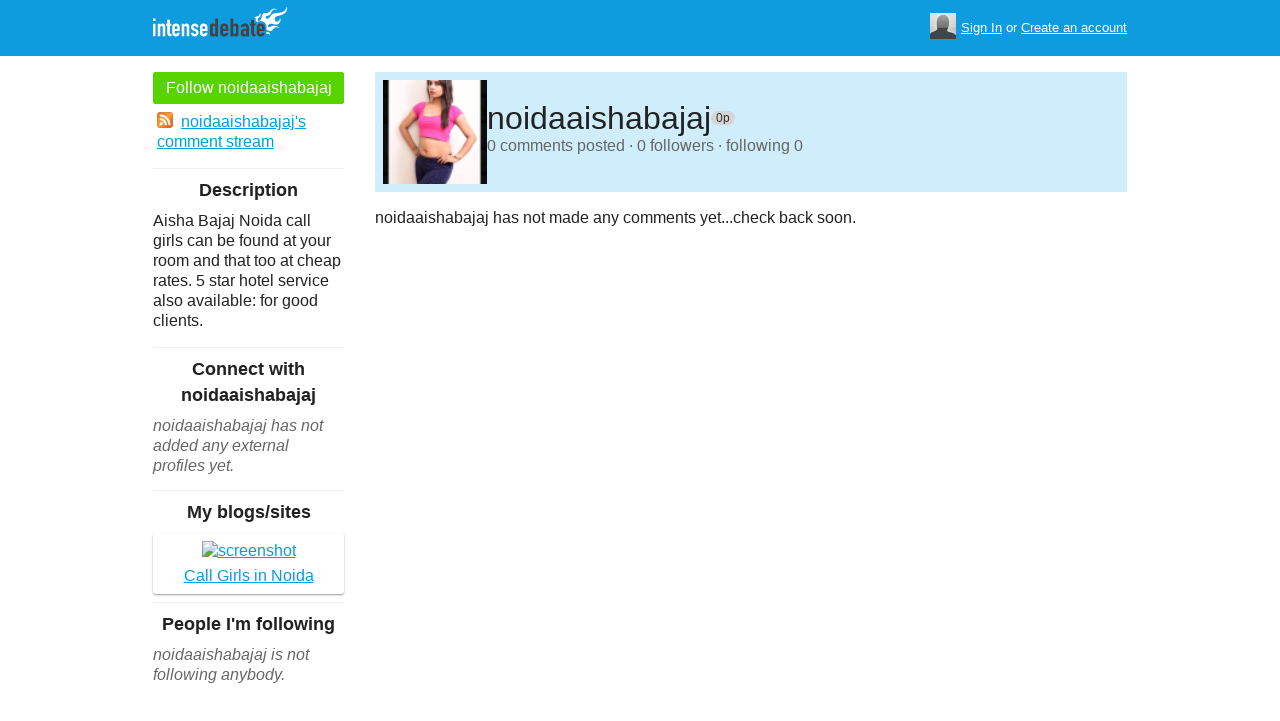

--- FILE ---
content_type: application/javascript
request_url: https://www.intensedebate.com/js/idm-combined.js?v=2
body_size: 56407
content:
var browser=navigator.appName;
function init()
{
	if($("txtPassword"))
		$("txtPassword").onkeypress=checkForPasswordEnter;

}
window.onload = init;
//There are two funcs like this, because Jason had the original func, but I couldn't edit his file (permissions)
//so I made a new one and then copied his old one in here :/ One's for submenu, one's for main
function setMenuItemVisibility2(elem, vis, type) {

	switch (vis) {
		case "show":
			//change the classname of the menu item to reveal the submenu
			
			//new classname: "dropdown display"
			elem.className = elem.className.replace(/closed/gi, 'display');
			break;
		case "hide":
			//change the classname of the menu item to hide the submenu
			elem.className = elem.className.replace(/display/gi, 'closed');
			break;
	}

	return 0;
}

function homeTabsShowHide(tab) {
	for( var i = 1;i <= 6; i++ ) {
		document.getElementById( "homeTab" + i ).style.display = "none";
		document.getElementById("homeMenuTab"+i).setAttribute("class","");
	}
	Effect.Appear("homeTab"+tab, { duration: .75 });
	
	document.getElementById("homeMenuTab"+tab).setAttribute("class","sel");
	if(tab==6)
		document.getElementById("homePlatforms").style.display = "none";
	else
		document.getElementById("homePlatforms").style.display = "block";
}


function setMenuItemVisibility1(elem, vis, type) {

	switch (vis) {
		case "show":
			//change the classname of the menu item to reveal the submenu
			
			//new classname: "dropdown display"
			if(type==1)
			{
			elem.className = "submenu_dropdown_sel display";
			}
			else
			{
			elem.className = "submenu_dropdown display";
			}

			break;
		case "hide":
			//change the classname of the menu item to hide the submenu
		
			if(type==1)
			{
			elem.className = "submenu_dropdown_sel";
			}
			else
			{
			elem.className = "submenu_dropdown";
			}
			
			break;
	}

	return 0;
}
/*Utility Functions*/
function $(obj)
{
	return document.getElementById(obj);
}

function getKeycode(e)
{
	var code;
	if (!e) 
		var e = window.event;
	if (e.keyCode) 
		code = e.keyCode;
	else if (e.which) 
		code = e.which;
	return code;	
}

function txtOnClick(obj, defaultText, eraseText)
{
	if(eraseText == null)
		eraseText = true;
		
	//obj.className += " idc-focus";
	if(obj.value == defaultText)
	{
		if(eraseText)
			obj.value = "";
		obj.style.color = "black";
	}	
}

function passOnClick(obj, defaultText)
{
	obj.className += " idc-focus";
	if(obj.value == defaultText)
	{
		obj.value = "";
		obj.style.color = "black";
		obj.type = "password";
	}	
}

function txtOnBlur(obj, defaultText, colorChange)
{
	if(colorChange == null)
		colorChange = true;
		
	obj.className = obj.className.replace(/idc-focus/, "");
	if(obj.value == "" || obj.value == defaultText)
	{
		if(obj.value!="")
			obj.value = defaultText;
			
		if(colorChange)
			obj.style.color = "#CCC";
	}	
}

function passOnBlur(obj, defaultText, colorChange)
{
	if(colorChange == null)
		colorChange = true;
			
	obj.className = obj.className.replace(/idc-focus/, "");
	if(obj.value == "" || obj.value == defaultText)
	{
		obj.value = defaultText;
		if(colorChange)
			obj.style.color = "#CCC";
		obj.type = "text";
	}	
}

function checkForPasswordEnter(e)
{
	var keycode = getKeycode(e);	
	if(keycode == 13)
		$('id-h-login').submit();
}

var hdLoginOpen = false;
var hdSignupOpen = false;

function showHeaderLogin()
{	
	if(browser == "Microsoft Internet Explorer")
	{
		var b_version=navigator.appVersion;
		b_version = b_version.substr(b_version.indexOf("MSIE")+ 5, 3);
		var version=parseFloat(b_version);
	
		
		if(version<=6)
		{
			if(document.getElementById('hdSignup').style.display!="none")
				document.getElementById('hdSignup').style.display = "none";
			
			if(document.getElementById('hdLogin').style.display=="none")
				document.getElementById('hdLogin').style.display = "block";
			else
				document.getElementById('hdLogin').style.display = "none";	
		}	
		else
		{
			if(document.getElementById('hdSignup').style.display!="none")
				new Effect.BlindUp(document.getElementById('hdSignup'));//.style.display = "none";

			if(document.getElementById('hdLogin').style.display=="none")
				new Effect.BlindDown(document.getElementById('hdLogin'),  {afterFinish:function(effect){ document.getElementById('hdLogin').style.display="block"; }});//.style.display = "block";
			else
				new Effect.BlindUp(document.getElementById('hdLogin'));//document.getElementById('hdLogin').style.display = "none";	
		}
	}
	else
	{
		if(document.getElementById('hdSignup').style.display!="none")
			new Effect.BlindUp(document.getElementById('hdSignup'));//.style.display = "none";
		
		if(document.getElementById('hdLogin').style.display=="none")
			new Effect.BlindDown(document.getElementById('hdLogin'),  {afterFinish:function(effect){ }});//.style.display = "block";
		else
			new Effect.BlindUp(document.getElementById('hdLogin'));//document.getElementById('hdLogin').style.display = "none";	
	}
}

function showHeaderSignup()
{
	if(browser == "Microsoft Internet Explorer")
	{
		var b_version=navigator.appVersion;
		b_version = b_version.substr(b_version.indexOf("MSIE")+ 5, 3);
		var version=parseFloat(b_version);
	
		
		if(version<=6)
		{
			if(document.getElementById('hdLogin').style.display!="none")
				document.getElementById('hdLogin').style.display = "none";
			
			if(document.getElementById('hdSignup').style.display=="none")
				document.getElementById('hdSignup').style.display = "block";
			else
				document.getElementById('hdSignup').style.display = "none";	
		}	
		else
		{
			if(document.getElementById('hdLogin').style.display!="none")
				new Effect.BlindUp(document.getElementById('hdLogin'));//.style.display = "none";
						
			if(document.getElementById('hdSignup').style.display=="none")
				new Effect.BlindDown(document.getElementById('hdSignup'), {afterFinish:function(effect){ document.getElementById('hdSignup').style.display="block"; }});//.style.display = "block";
			else
				new Effect.BlindUp(document.getElementById('hdSignup'));//document.getElementById('hdLogin').style.display = "none";	
		}
	}
	else
	{
		if(document.getElementById('hdLogin').style.display!="none")
			new Effect.BlindUp(document.getElementById('hdLogin'));//.style.display = "none";		

		if(document.getElementById('hdSignup').style.display=="none")
			new Effect.BlindDown(document.getElementById('hdSignup'), {afterFinish:function(effect){  }});//.style.display = "block";
		else
			new Effect.BlindUp(document.getElementById('hdSignup'));//document.getElementById('hdLogin').style.display = "none";	
	}		
}

function addFriend(uid, listObj)
{
	advAJAX.get({
		url: "/addFriend/"+uid,
		onTimeout : function() { alert("Unable to add user.  Connection timed out."); },
		onSuccess : function(obj) { addFriendCallback(obj.responseXML.getElementsByTagName("result")[0], listObj);},
		onError : function(obj) { alert("Unable to add user.  Error: " + obj.status); }
	});	
	
	return false;
}

function addFriendCallback(obj, listObj)
{
	if(obj.getElementsByTagName("error").length>0)
	{
		alert(obj.getElementsByTagName("error")[0].firstChild.data);
		return;
	}
	
	listObj.innerHTML = "<h6>Already Following</h6>";	
	listObj.className = "friend";
}

function installCheckAllThemes()
{
	var items = document.getElementsByName("chkThemes[]");
	for(var i=0; i<items.length; i++)
	{
		items[i].checked = true;
	}
}

function installUncheckAllThemes()
{
	var items = document.getElementsByName("chkThemes[]");
	for(var i=0; i<items.length; i++)
	{
		items[i].checked = false;
	}
}

function markAllCommentsAs(type)
{
	var items = document.getElementsByTagName("input");
	for(var i=0; i<items.length; i++)
	{
		if(items[i].type=="radio")
		{
			if(type == 0 && items[i].id.indexOf('radApprove')==0)
			{
				items[i].checked = true;
			}
			else if(type == 1 && items[i].id.indexOf('radDisapprove')==0)
			{
				items[i].checked = true;
			}
			else if(type == 2 && items[i].id.indexOf('radSpam')==0)
			{
				items[i].checked = true;
			}
		}
	}
}

function clearAllCommentsAs()
{
	var items = document.getElementsByTagName("input");
	for(var i=0; i<items.length; i++)
	{
		if(items[i].type=="radio")
		{
			if(items[i].id.indexOf('radApprove')==0)
			{
				items[i].checked = false;
			}
			else if(items[i].id.indexOf('radDisapprove')==0)
			{
				items[i].checked = false;
			}
			else if(items[i].id.indexOf('radSpam')==0)
			{
				items[i].checked = false;
			}
		}
	}
}

function friendSearch(str)
{
	if(browser == "Microsoft Internet Explorer")
		return;
	var friends = $('divFriendList').childNodes;
	for(var i=0; i<friends.length; i++)
		if(null!=friends[i].innerHTML)
		{			
			var username = friends[i].childNodes[1].childNodes[5].childNodes[1].childNodes[1].firstChild.firstChild.innerHTML.toUpperCase();
			if(username.indexOf(str.toUpperCase())>=0)
				friends[i].style.display="block";
			else
				friends[i].style.display="none";
		}	
}

function showMore()
{
	if(document.getElementById('more-features').style.display=='none')
	{
		Effect.BlindDown('more-features', { duration: 1.0 });
		document.getElementById('dropdown-bar').style.display='none';
	}
	else
		Effect.BlindUp('more-features', { duration: 1.0 });
}

function adjustHeights(topHeight, bottomHeight)
{
	//Update features heights
	for(i=1;i<=6;i++)
	{
		document.getElementById('feature'+i).style.height=topHeight;
	}
	for(i=1;i<=6;i++)
	{
		document.getElementById('feature'+i).style.height=bottomHeight;
	}
}

function IDReplaceHtml(el, html) {
	//To stop js errors
	if(el)
	{
	var oldEl = (typeof el === "string" ? document.getElementById(el) : el);
	var newEl = document.createElement(oldEl.nodeName);
	
	// Preserve the element's id and class (other properties are lost)
	newEl.id = oldEl.id;
	newEl.className = oldEl.className;
	
	// Replace the old with the new
	newEl.innerHTML = html;
	if(oldEl.parentNode)
		oldEl.parentNode.replaceChild(newEl, oldEl);
	else
			oldEl.innerHTML = html;
	/* Since we just removed the old element from the DOM, return a reference
	to the new element, which can be used to restore variable references. */
	return newEl;
	}
};function advAJAX(){var _1=new Object();_1.url=window.location.href;_1.method="GET";_1.async=true;_1.mimeType="text/xml";_1.username=null;_1.password=null;_1.parameters=new Object();_1.headers=new Object();_1.form=null;_1.disableForm=true;_1.unique=true;_1.uniqueParameter="advajax_uniqid";_1.requestDone=false;_1.queryString="";_1.responseText=null;_1.responseXML=null;_1.status=null;_1.statusText=null;_1.aborted=false;_1.timeout=0;_1.retryCount=0;_1.retryDelay=1000;_1.tag=null;_1.group=null;_1.xmlHttpRequest=null;_1.onInitialization=null;_1.onFinalization=null;_1.onLoading=null;_1.onLoaded=null;_1.onInteractive=null;_1.onComplete=null;_1.onSuccess=null;_1.onFatalError=null;_1.onError=null;_1.onTimeout=null;_1.onRetryDelay=null;_1.onRetry=null;_1.onGroupEnter=null;_1.onGroupLeave=null;_1.createXmlHttpRequest=function(){if(typeof XMLHttpRequest!="undefined"){return new XMLHttpRequest();}
try{return new ActiveXObject("Msxml2.XMLHTTP");}
catch(E){try{return new ActiveXObject("Microsoft.XMLHTTP");}
catch(e){if(typeof _1.onFatalError=="function"){_1.onFatalError(e);}
return null;}
if(typeof _1.onFatalError=="function"){_1.onFatalError(E);}}
return null;};_1._onInitializationHandled=false;_1._initObject=function(){if(_1.xmlHttpRequest!=null){delete _1.xmlHttpRequest["onreadystatechange"];_1.xmlHttpRequest=null;}
if((_1.xmlHttpRequest=_1.createXmlHttpRequest())==null){if(typeof _1.onFatalError=="function"){_1.onFatalError(null);}
return null;}
if(typeof _1.xmlHttpRequest.overrideMimeType!="undefined"){_1.xmlHttpRequest.overrideMimeType(_1.mimeType);}
_1.xmlHttpRequest.onreadystatechange=function(){if(_1==null||_1.xmlHttpRequest==null){return;}
switch(_1.xmlHttpRequest.readyState){case 1:_1._onLoading(_1);break;case 2:_1._onLoaded(_1);break;case 3:_1._onInteractive(_1);break;case 4:_1._onComplete(_1);break;}};_1._onLoadingHandled=false;_1._onLoadedHandled=false;_1._onInteractiveHandled=false;_1._onCompleteHandled=false;};_1._onLoading=function(){if(_1._onLoadingHandled){return;}
if(!_1._retry&&_1.group!=null){if(typeof advAJAX._groupData[_1.group]=="undefined"){advAJAX._groupData[_1.group]=0;}
advAJAX._groupData[_1.group]++;if(typeof _1.onGroupEnter=="function"&&advAJAX._groupData[_1.group]==1){_1.onGroupEnter(_1);}}
if(typeof _1.onLoading=="function"){_1.onLoading(_1);}
_1._onLoadingHandled=true;};_1._onLoaded=function(){if(_1._onLoadedHandled){return;}
if(typeof _1.onLoaded=="function"){_1.onLoaded(_1);}
_1._onLoadedHandled=true;};_1._onInteractive=function(){if(_1._onInteractiveHandled){return;}
if(typeof _1.onInteractive=="function"){_1.onInteractive(_1);}
_1._onInteractiveHandled=true;};_1._onComplete=function(){if(_1._onCompleteHandled||_1.aborted){return;}
_1.requestDone=true;with(_1.xmlHttpRequest){_1.responseText=responseText;_1.responseXML=responseXML;if(typeof status!="undefined"){_1.status=status;}
if(typeof statusText!="undefined"){_1.statusText=statusText;}}
if(typeof _1.onComplete=="function"){_1.onComplete(_1);}
_1._onCompleteHandled=true;if(_1.status==200&&typeof _1.onSuccess=="function"){_1.onSuccess(_1);}else{if(typeof _1.onError=="function"){_1.onError(_1);}}
delete _1.xmlHttpRequest["onreadystatechange"];_1.xmlHttpRequest=null;if(_1.disableForm){_1.switchForm(true);}
_1._groupLeave();if(typeof _1.onFinalization=="function"){_1.onFinalization(_1);}};_1._groupLeave=function(){if(_1.group!=null){advAJAX._groupData[_1.group]--;if(typeof _1.onGroupLeave=="function"&&advAJAX._groupData[_1.group]==0){_1.onGroupLeave(_1);}}};_1._retry=false;_1._retryNo=0;_1._onTimeout=function(){if(_1==null||_1.xmlHttpRequest==null||_1._onCompleteHandled){return;}
_1.aborted=true;_1.xmlHttpRequest.abort();if(typeof _1.onTimeout=="function"){_1.onTimeout(_1);}
_1._retry=true;if(_1._retryNo!=_1.retryCount){_1._initObject();if(_1.retryDelay>0){if(typeof _1.onRetryDelay=="function"){_1.onRetryDelay(_1);}
startTime=new Date().getTime();while(new Date().getTime()-startTime<_1.retryDelay){}}
_1._retryNo++;if(typeof _1.onRetry=="function"){_1.onRetry(_1,_1._retryNo);}
_1.run();}else{delete _1.xmlHttpRequest["onreadystatechange"];_1.xmlHttpRequest=null;if(_1.disableForm){_1.switchForm(true);}
_1._groupLeave();if(typeof _1.onFinalization=="function"){_1.onFinalization(_1);}}};_1.run=function(){_1._initObject();if(_1.xmlHttpRequest==null){return false;}
_1.aborted=false;if(_1.method=="GET"&&_1.unique){_1.parameters[encodeURIComponent(_1.uniqueParameter)]=new Date().getTime().toString().substr(5)+Math.floor(Math.random()*100).toString();}
if(!_1._retry){for(var a in _1.parameters){if(_1.queryString.length>0){_1.queryString+="&";}
_1.queryString+=encodeURIComponent(a)+"="+encodeURIComponent(_1.parameters[a]);}
if(_1.method=="GET"&&_1.queryString.length>0){_1.url+=(_1.url.indexOf("?")!=-1?"&":"?")+_1.queryString;}}
if(typeof _1.onInitialization=="function"&&!_1._onInitializationHandled){_1.onInitialization(_1);_1._onInitializationHandled=true;}
if(_1.disableForm){_1.switchForm(false);}
try{_1.xmlHttpRequest.open(_1.method,_1.url,_1.async,_1.username,_1.password);}
catch(e){if(typeof _1.onFatalError=="function"){_1.onFatalError(e);}
return;}
if(_1.timeout>0){setTimeout(_1._onTimeout,_1.timeout);}
if(typeof _1.xmlHttpRequest.setRequestHeader!="undefined"){for(var a in _1.headers){_1.xmlHttpRequest.setRequestHeader(encodeURIComponent(a),encodeURIComponent(_1.headers[a]));}}
if(_1.method=="POST"&&typeof _1.xmlHttpRequest.setRequestHeader!="undefined"){_1.xmlHttpRequest.setRequestHeader("Content-type","application/x-www-form-urlencoded");_1.xmlHttpRequest.send(_1.queryString);}else{if(_1.method=="GET"){_1.xmlHttpRequest.send(null);}}};_1.handleArguments=function(_3){if(typeof _3.form=="object"&&_3.form!=null){_1.form=_3.form;_1.appendForm();}
for(a in _3){if(typeof _1[a]=="undefined"){_1.parameters[a]=_3[a];}else{if(a!="parameters"&&a!="headers"){_1[a]=_3[a];}else{for(b in _3[a]){_1[a][b]=_3[a][b];}}}}
_1.method=_1.method.toUpperCase();};_1.switchForm=function(_4){if(typeof _1.form!="object"||_1.form==null){return;}
with(_1.form){for(var nr=0;nr<elements.length;nr++){if(!_4){if(elements[nr]["disabled"]){elements[nr]["advajax_disabled"]=true;}else{elements[nr]["disabled"]="disabled";}}else{if(typeof elements[nr]["advajax_disabled"]=="undefined"){elements[nr].removeAttribute("disabled");}}}}};_1.appendForm=function(){with(_1.form){_1.method=method.toUpperCase();_1.url=action;for(var nr=0;nr<elements.length;nr++){var e=elements[nr];if(e.disabled){continue;}
switch(e.type){case"text":case"password":case"hidden":case"textarea":_1.addParameter(e.name,e.value);break;case"select-one":if(e.selectedIndex>=0){_1.addParameter(e.name,e.options[e.selectedIndex].value);}
break;case"select-multiple":for(var _7=0;_7<e.options.length;_7++){if(e.options[_7].selected){_1.addParameter(e.name,e.options[_7].value);}}
break;case"checkbox":case"radio":if(e.checked){_1.addParameter(e.name,e.value);}
break;}}}};_1.addParameter=function(_8,_9){_1.parameters[_8]=_9;};_1.delParameter=function(_10){delete _1.parameters[_10];};if(typeof advAJAX._defaultParameters!="undefined"){_1.handleArguments(advAJAX._defaultParameters);}
return _1;}
advAJAX.get=function(_11){return advAJAX.handleRequest("GET",_11);};advAJAX.post=function(_12){return advAJAX.handleRequest("POST",_12);};advAJAX.head=function(_13){return advAJAX.handleRequest("HEAD",_13);};advAJAX.submit=function(_14,_15){if(typeof _15=="undefined"||_15==null){return-1;}
if(typeof _14!="object"||_14==null){return-2;}
var _16=new advAJAX();_15["form"]=_14;_16.handleArguments(_15);return _16.run();};advAJAX.assign=function(_17,_18){if(typeof _18=="undefined"||_18==null){return-1;}
if(typeof _17!="object"||_17==null){return-2;}
if(typeof _17["onsubmit"]=="function"){_17["advajax_onsubmit"]=_17["onsubmit"];}
_17["advajax_args"]=_18;_17["onsubmit"]=function(){if(typeof this["advajax_onsubmit"]!="undefined"){this["advajax_onsubmit"]();}
if(advAJAX.submit(this,this["advajax_args"])==false){return true;}
return false;};return true;};advAJAX.handleRequest=function(_19,_20){if(typeof _20=="undefined"||_20==null){return-1;}
var _21=new advAJAX();_21.method=_19;_21.handleArguments(_20);return _21.run();};advAJAX._defaultParameters=new Object();advAJAX.setDefaultParameters=function(_22){advAJAX._defaultParameters=new Object();for(a in _22){advAJAX._defaultParameters[a]=_22[a];}};advAJAX._groupData=new Object();var Prototype = {
  Version: '1.6.0.2',
  Browser: {
    IE: !!(window.attachEvent && !window.opera),
    Opera: !!window.opera,
    WebKit: navigator.userAgent.indexOf('AppleWebKit/') > - 1,
    Gecko: navigator.userAgent.indexOf('Gecko') > - 1 &&
    navigator.userAgent.indexOf('KHTML') == - 1,
    MobileSafari: !!navigator.userAgent.match(/Apple.*Mobile.*Safari/)
  },
  BrowserFeatures: {
    XPath: !!document.evaluate,
    ElementExtensions: !!window.HTMLElement,
    SpecificElementExtensions: document.createElement('div').__proto__ &&
    document.createElement('div').__proto__ !== document.createElement('form').__proto__
  },
  ScriptFragment: '<script[^>]*>([\\S\\s]*?)</script>',
  JSONFilter: /^\/\*-secure-([\s\S]*)\*\/\s*$/,
  emptyFunction: function () {
  },
  K: function (A) {
    return A
  }
};
if (Prototype.Browser.MobileSafari) {
  Prototype.BrowserFeatures.SpecificElementExtensions = false
}
var Class = {
  create: function () {
    var E = null,
    D = $A(arguments);
    if (Object.isFunction(D[0])) {
      E = D.shift()
    }
    function A() {
      this.initialize.apply(this, arguments)
    }
    Object.extend(A, Class.Methods);
    A.superclass = E;
    A.subclasses = [];
    if (E) {
      var B = function () {
      };
      B.prototype = E.prototype;
      A.prototype = new B;
      E.subclasses.push(A)
    }
    for (var C = 0; C < D.length; C++) {
      A.addMethods(D[C])
    }
    if (!A.prototype.initialize) {
      A.prototype.initialize = Prototype.emptyFunction
    }
    A.prototype.constructor = A;
    return A
  }
};
Class.Methods = {
  addMethods: function (G) {
    var C = this.superclass &&
    this.superclass.prototype;
    var B = Object.keys(G);
    if (!Object.keys({
      toString: true
    }).length) {
      B.push('toString', 'valueOf')
    }
    for (var A = 0, D = B.length; A < D; A++) {
      var F = B[A],
      E = G[F];
      if (C && Object.isFunction(E) && E.argumentNames().first() == '$super') {
        var H = E,
        E = Object.extend(
          (
            function (I) {
              return function () {
                return C[I].apply(this, arguments)
              }
            }
          ) (F).wrap(H),
          {
            valueOf: function () {
              return H
            },
            toString: function () {
              return H.toString()
            }
          }
        )
      }
      this.prototype[F] = E
    }
    return this
  }
};
var Abstract = {};
Object.extend = function (A, C) {
  for (var B in C) {
    A[B] = C[B]
  }
  return A
};
Object.extend(
  Object,
  {
    inspect: function (A) {
      try {
        if (Object.isUndefined(A)) {
          return 'undefined'
        }
        if (A === null) {
          return 'null'
        }
        return A.inspect ? A.inspect() : String(A)
      } catch (B) {
        if (B instanceof RangeError) {
          return '...'
        }
        throw B
      }
    },
    toJSON: function (A) {
      var C = typeof A;
      switch (C) {
        case 'undefined':
        case 'function':
        case 'unknown':
          return;
        case 'boolean':
          return A.toString()
      }
      if (A === null) {
        return 'null'
      }
      if (A.toJSON) {
        return A.toJSON()
      }
      if (Object.isElement(A)) {
        return
      }
      var B = [];
      for (var E in A) {
        var D = Object.toJSON(A[E]);
        if (!Object.isUndefined(D)) {
          B.push(E.toJSON() + ': ' + D)
        }
      }
      return '{' + B.join(', ') + '}'
    },
    toQueryString: function (A) {
      return $H(A).toQueryString()
    },
    toHTML: function (A) {
      return A &&
      A.toHTML ? A.toHTML() : String.interpret(A)
    },
    keys: function (A) {
      var B = [];
      for (var C in A) {
        B.push(C)
      }
      return B
    },
    values: function (B) {
      var A = [];
      for (var C in B) {
        A.push(B[C])
      }
      return A
    },
    clone: function (A) {
      return Object.extend({
      }, A)
    },
    isElement: function (A) {
      return A &&
      A.nodeType == 1
    },
    isArray: function (A) {
      return A != null &&
      typeof A == 'object' &&
      'splice' in A &&
      'join' in A
    },
    isHash: function (A) {
      return A instanceof Hash
    },
    isFunction: function (A) {
      return typeof A == 'function'
    },
    isString: function (A) {
      return typeof A == 'string'
    },
    isNumber: function (A) {
      return typeof A == 'number'
    },
    isUndefined: function (A) {
      return typeof A == 'undefined'
    }
  }
);
Object.extend(
  Function.prototype,
  {
    argumentNames: function () {
      var A = this.toString().match(/^[\s\(]*function[^(]*\((.*?)\)/) [1].split(',').invoke('strip');
      return A.length == 1 &&
      !A[0] ? [] : A
    },
    // bind: function () {
    //   if (arguments.length < 2 && Object.isUndefined(arguments[0])) {
    //     return this
    //   }
    //   var A = this,
    //   C = $A(arguments),
    //   B = C.shift();
    //   return function () {
    //     return A.apply(B, C.concat($A(arguments)))
    //   }
    // },
    bindAsEventListener: function () {
      var A = this,
      C = $A(arguments),
      B = C.shift();
      return function (D) {
        return A.apply(B, [
          D ||
          window.event
        ].concat(C))
      }
    },
    curry: function () {
      if (!arguments.length) {
        return this
      }
      var A = this,
      B = $A(arguments);
      return function () {
        return A.apply(this, B.concat($A(arguments)))
      }
    },
    delay: function () {
      var A = this,
      B = $A(arguments),
      C = B.shift() * 1000;
      return window.setTimeout(function () {
        return A.apply(A, B)
      }, C)
    },
    wrap: function (B) {
      var A = this;
      return function () {
        return B.apply(this, [
          A.bind(this)
        ].concat($A(arguments)))
      }
    },
    methodize: function () {
      if (this._methodized) {
        return this._methodized
      }
      var A = this;
      return this._methodized = function () {
        return A.apply(null, [
          this
        ].concat($A(arguments)))
      }
    }
  }
);
Function.prototype.defer = Function.prototype.delay.curry(0.01);
Date.prototype.toJSON = function () {
  return '"' + this.getUTCFullYear() + '-' + (this.getUTCMonth() + 1).toPaddedString(2) + '-' + this.getUTCDate().toPaddedString(2) + 'T' + this.getUTCHours().toPaddedString(2) + ':' + this.getUTCMinutes().toPaddedString(2) + ':' + this.getUTCSeconds().toPaddedString(2) + 'Z"'
};
var Try = {
  these: function () {
    var C;
    for (var B = 0, D = arguments.length; B < D; B++) {
      var A = arguments[B];
      try {
        C = A();
        break
      } catch (E) {
      }
    }
    return C
  }
};
RegExp.prototype.match = RegExp.prototype.test;
RegExp.escape = function (A) {
  return String(A).replace(/([.*+?^=!:${}()|[\]\/\\])/g, '\\$1')
};
var PeriodicalExecuter = Class.create({
  initialize: function (B, A) {
    this.callback = B;
    this.frequency = A;
    this.currentlyExecuting = false;
    this.registerCallback()
  },
  registerCallback: function () {
    this.timer = setInterval(this.onTimerEvent.bind(this), this.frequency * 1000)
  },
  execute: function () {
    this.callback(this)
  },
  stop: function () {
    if (!this.timer) {
      return
    }
    clearInterval(this.timer);
    this.timer = null
  },
  onTimerEvent: function () {
    if (!this.currentlyExecuting) {
      try {
        this.currentlyExecuting = true;
        this.execute()
      } finally {
        this.currentlyExecuting = false
      }
    }
  }
});
Object.extend(
  String,
  {
    interpret: function (A) {
      return A == null ? '' : String(A)
    },
    specialChar: {
      '': '\\b',
      '\t': '\\t',
      '\n': '\\n',
      '\f': '\\f',
      '\r': '\\r',
      '\\': '\\\\'
    }
  }
);
Object.extend(
  String.prototype,
  {
    gsub: function (E, C) {
      var A = '',
      D = this,
      B;
      C = arguments.callee.prepareReplacement(C);
      while (D.length > 0) {
        if (B = D.match(E)) {
          A += D.slice(0, B.index);
          A += String.interpret(C(B));
          D = D.slice(B.index + B[0].length)
        } else {
          A += D,
          D = ''
        }
      }
      return A
    },
    sub: function (C, A, B) {
      A = this.gsub.prepareReplacement(A);
      B = Object.isUndefined(B) ? 1 : B;
      return this.gsub(C, function (D) {
        if (--B < 0) {
          return D[0]
        }
        return A(D)
      })
    },
    scan: function (B, A) {
      this.gsub(B, A);
      return String(this)
    },
    truncate: function (B, A) {
      B = B ||
      30;
      A = Object.isUndefined(A) ? '...' : A;
      return this.length > B ? this.slice(0, B - A.length) + A : String(this)
    },
    strip: function () {
      return this.replace(/^\s+/, '').replace(/\s+$/, '')
    },
    stripTags: function () {
      return this.replace(/<\/?[^>]+>/gi, '')
    },
    stripScripts: function () {
      return this.replace(new RegExp(Prototype.ScriptFragment, 'img'), '')
    },
    extractScripts: function () {
      var B = new RegExp(Prototype.ScriptFragment, 'img');
      var A = new RegExp(Prototype.ScriptFragment, 'im');
      return (this.match(B) || []).map(function (C) {
        return (C.match(A) || [
          '',
          ''
        ]) [1]
      })
    },
    evalScripts: function () {
      return this.extractScripts().map(function (script) {
        return eval(script)
      })
    },
    escapeHTML: function () {
      var A = arguments.callee;
      A.text.data = this;
      return A.div.innerHTML
    },
    unescapeHTML: function () {
      var A = new Element('div');
      A.innerHTML = this.stripTags();
      return A.childNodes[0] ? (
        A.childNodes.length > 1 ? $A(A.childNodes).inject('', function (B, C) {
          return B + C.nodeValue
        }) : A.childNodes[0].nodeValue
      ) : ''
    },
    toQueryParams: function (B) {
      var A = this.strip().match(/([^?#]*)(#.*)?$/);
      if (!A) {
        return {
        }
      }
      return A[1].split(B || '&').inject({
      }, function (E, F) {
        if ((F = F.split('=')) [0]) {
          var C = decodeURIComponent(F.shift());
          var D = F.length > 1 ? F.join('=') : F[0];
          if (D != undefined) {
            D = decodeURIComponent(D)
          }
          if (C in E) {
            if (!Object.isArray(E[C])) {
              E[C] = [
                E[C]
              ]
            }
            E[C].push(D)
          } else {
            E[C] = D
          }
        }
        return E
      })
    },
    toArray: function () {
      return this.split('')
    },
    succ: function () {
      return this.slice(0, this.length - 1) + String.fromCharCode(this.charCodeAt(this.length - 1) + 1)
    },
    times: function (A) {
      return A < 1 ? '' : new Array(A + 1).join(this)
    },
    camelize: function () {
      var D = this.split('-'),
      A = D.length;
      if (A == 1) {
        return D[0]
      }
      var C = this.charAt(0) == '-' ? D[0].charAt(0).toUpperCase() + D[0].substring(1) : D[0];
      for (var B = 1; B < A; B++) {
        C += D[B].charAt(0).toUpperCase() + D[B].substring(1)
      }
      return C
    },
    capitalize: function () {
      return this.charAt(0).toUpperCase() + this.substring(1).toLowerCase()
    },
    underscore: function () {
      return this.gsub(/::/, '/').gsub(/([A-Z]+)([A-Z][a-z])/, '#{1}_#{2}').gsub(/([a-z\d])([A-Z])/, '#{1}_#{2}').gsub(/-/, '_').toLowerCase()
    },
    dasherize: function () {
      return this.gsub(/_/, '-')
    },
    inspect: function (B) {
      var A = this.gsub(
        /[\x00-\x1f\\]/,
        function (C) {
          var D = String.specialChar[C[0]];
          return D ? D : '\\u00' + C[0].charCodeAt().toPaddedString(2, 16)
        }
      );
      if (B) {
        return '"' + A.replace(/"/g, '\\"') + '"'
      }
      return '\'' + A.replace(/'/g, '\\\'') + '\''
    },
    toJSON: function () {
      return this.inspect(true)
    },
    unfilterJSON: function (A) {
      return this.sub(A || Prototype.JSONFilter, '#{1}')
    },
    isJSON: function () {
      var A = this;
      if (A.blank()) {
        return false
      }
      A = this.replace(/\\./g, '@').replace(/"[^"\\\n\r]*"/g, '');
      return (/^[,:{}\[\]0-9.\-+Eaeflnr-u \n\r\t]*$/).test(A)
    },
    evalJSON: function (sanitize) {
      var json = this.unfilterJSON();
      try {
        if (!sanitize || json.isJSON()) {
          return eval('(' + json + ')')
        }
      } catch (e) {
      }
      throw new SyntaxError('Badly formed JSON string: ' + this.inspect())
    },
    include: function (A) {
      return this.indexOf(A) > - 1
    },
    startsWith: function (A) {
      return this.indexOf(A) === 0
    },
    endsWith: function (A) {
      var B = this.length - A.length;
      return B >= 0 &&
      this.lastIndexOf(A) === B
    },
    empty: function () {
      return this == ''
    },
    blank: function () {
      return /^\s*$/.test(this)
    },
    interpolate: function (A, B) {
      return new Template(this, B).evaluate(A)
    }
  }
);
if (Prototype.Browser.WebKit || Prototype.Browser.IE) {
  Object.extend(
    String.prototype,
    {
      escapeHTML: function () {
        return this.replace(/&/g, '&amp;').replace(/</g, '&lt;').replace(/>/g, '&gt;')
      },
      unescapeHTML: function () {
        return this.replace(/&amp;/g, '&').replace(/&lt;/g, '<').replace(/&gt;/g, '>')
      }
    }
  )
}
String.prototype.gsub.prepareReplacement = function (B) {
  if (Object.isFunction(B)) {
    return B
  }
  var A = new Template(B);
  return function (C) {
    return A.evaluate(C)
  }
};
String.prototype.parseQuery = String.prototype.toQueryParams;
Object.extend(
  String.prototype.escapeHTML,
  {
    div: document.createElement('div'),
    text: document.createTextNode('')
  }
);
with (String.prototype.escapeHTML) {
  div.appendChild(text)
}
var Template = Class.create({
  initialize: function (A, B) {
    this.template = A.toString();
    this.pattern = B ||
    Template.Pattern
  },
  evaluate: function (A) {
    if (Object.isFunction(A.toTemplateReplacements)) {
      A = A.toTemplateReplacements()
    }
    return this.template.gsub(
      this.pattern,
      function (D) {
        if (A == null) {
          return ''
        }
        var F = D[1] ||
        '';
        if (F == '\\') {
          return D[2]
        }
        var B = A,
        G = D[3];
        var E = /^([^.[]+|\[((?:.*?[^\\])?)\])(\.|\[|$)/;
        D = E.exec(G);
        if (D == null) {
          return F
        }
        while (D != null) {
          var C = D[1].startsWith('[') ? D[2].gsub('\\\\]', ']') : D[1];
          B = B[C];
          if (null == B || '' == D[3]) {
            break
          }
          G = G.substring('[' == D[3] ? D[1].length : D[0].length);
          D = E.exec(G)
        }
        return F + String.interpret(B)
      }
    )
  }
});
Template.Pattern = /(^|.|\r|\n)(#\{(.*?)\})/;
var $break = {};
var Enumerable = {
  each: function (C, B) {
    var A = 0;
    C = C.bind(B);
    try {
      this._each(function (E) {
        C(E, A++)
      })
    } catch (D) {
      if (D != $break) {
        throw D
      }
    }
    return this
  },
  eachSlice: function (D, C, B) {
    C = C ? C.bind(B) : Prototype.K;
    var A = - D,
    E = [],
    F = this.toArray();
    while ((A += D) < F.length) {
      E.push(F.slice(A, A + D))
    }
    return E.collect(C, B)
  },
  all: function (C, B) {
    C = C ? C.bind(B) : Prototype.K;
    var A = true;
    this.each(function (E, D) {
      A = A &&
      !!C(E, D);
      if (!A) {
        throw $break
      }
    });
    return A
  },
  any: function (C, B) {
    C = C ? C.bind(B) : Prototype.K;
    var A = false;
    this.each(function (E, D) {
      if (A = !!C(E, D)) {
        throw $break
      }
    });
    return A
  },
  collect: function (C, B) {
    C = C ? C.bind(B) : Prototype.K;
    var A = [];
    this.each(function (E, D) {
      A.push(C(E, D))
    });
    return A
  },
  detect: function (C, B) {
    C = C.bind(B);
    var A;
    this.each(function (E, D) {
      if (C(E, D)) {
        A = E;
        throw $break
      }
    });
    return A
  },
  findAll: function (C, B) {
    C = C.bind(B);
    var A = [];
    this.each(function (E, D) {
      if (C(E, D)) {
        A.push(E)
      }
    });
    return A
  },
  grep: function (D, C, B) {
    C = C ? C.bind(B) : Prototype.K;
    var A = [];
    if (Object.isString(D)) {
      D = new RegExp(D)
    }
    this.each(function (F, E) {
      if (D.match(F)) {
        A.push(C(F, E))
      }
    });
    return A
  },
  include: function (A) {
    if (Object.isFunction(this.indexOf)) {
      if (this.indexOf(A) != - 1) {
        return true
      }
    }
    var B = false;
    this.each(function (C) {
      if (C == A) {
        B = true;
        throw $break
      }
    });
    return B
  },
  inGroupsOf: function (B, A) {
    A = Object.isUndefined(A) ? null : A;
    return this.eachSlice(B, function (C) {
      while (C.length < B) {
        C.push(A)
      }
      return C
    })
  },
  inject: function (A, C, B) {
    C = C.bind(B);
    this.each(function (E, D) {
      A = C(A, E, D)
    });
    return A
  },
  invoke: function (B) {
    var A = $A(arguments).slice(1);
    return this.map(function (C) {
      return C[B].apply(C, A)
    })
  },
  max: function (C, B) {
    C = C ? C.bind(B) : Prototype.K;
    var A;
    this.each(function (E, D) {
      E = C(E, D);
      if (A == null || E >= A) {
        A = E
      }
    });
    return A
  },
  min: function (C, B) {
    C = C ? C.bind(B) : Prototype.K;
    var A;
    this.each(function (E, D) {
      E = C(E, D);
      if (A == null || E < A) {
        A = E
      }
    });
    return A
  },
  partition: function (D, B) {
    D = D ? D.bind(B) : Prototype.K;
    var C = [],
    A = [];
    this.each(function (F, E) {
      (D(F, E) ? C : A).push(F)
    });
    return [C,
    A]
  },
  pluck: function (B) {
    var A = [];
    this.each(function (C) {
      A.push(C[B])
    });
    return A
  },
  reject: function (C, B) {
    C = C.bind(B);
    var A = [];
    this.each(function (E, D) {
      if (!C(E, D)) {
        A.push(E)
      }
    });
    return A
  },
  sortBy: function (B, A) {
    B = B.bind(A);
    return this.map(function (D, C) {
      return {
        value: D,
        criteria: B(D, C)
      }
    }).sort(
      function (F, E) {
        var D = F.criteria,
        C = E.criteria;
        return D < C ? - 1 : D > C ? 1 : 0
      }
    ).pluck('value')
  },
  toArray: function () {
    return this.map()
  },
  zip: function () {
    var B = Prototype.K,
    A = $A(arguments);
    if (Object.isFunction(A.last())) {
      B = A.pop()
    }
    var C = [
      this
    ].concat(A).map($A);
    return this.map(function (E, D) {
      return B(C.pluck(D))
    })
  },
  size: function () {
    return this.toArray().length
  },
  inspect: function () {
    return '#<Enumerable:' + this.toArray().inspect() + '>'
  }
};
Object.extend(
  Enumerable,
  {
    map: Enumerable.collect,
    find: Enumerable.detect,
    select: Enumerable.findAll,
    filter: Enumerable.findAll,
    member: Enumerable.include,
    entries: Enumerable.toArray,
    every: Enumerable.all,
    some: Enumerable.any
  }
);
function $A(C) {
  if (!C) {
    return []
  }
  if (C.toArray) {
    return C.toArray()
  }
  var B = C.length ||
  0,
  A = new Array(B);
  while (B--) {
    A[B] = C[B]
  }
  return A
}
if (Prototype.Browser.WebKit) {
  $A = function (C) {
    if (!C) {
      return []
    }
    if (!(Object.isFunction(C) && C == '[object NodeList]') && C.toArray) {
      return C.toArray()
    }
    var B = C.length ||
    0,
    A = new Array(B);
    while (B--) {
      A[B] = C[B]
    }
    return A
  }
}
Array.from = $A;
Object.extend(Array.prototype, Enumerable);
if (!Array.prototype._reverse) {
  Array.prototype._reverse = Array.prototype.reverse
}
Object.extend(
  Array.prototype,
  {
    _each: function (B) {
      for (var A = 0, C = this.length; A < C; A++) {
        B(this[A])
      }
    },
    clear: function () {
      this.length = 0;
      return this
    },
    first: function () {
      return this[0]
    },
    last: function () {
      return this[this.length - 1]
    },
    compact: function () {
      return this.select(function (A) {
        return A != null
      })
    },
    flatten: function () {
      return this.inject(
        [],
        function (B, A) {
          return B.concat(Object.isArray(A) ? A.flatten() : [
            A
          ])
        }
      )
    },
    without: function () {
      var A = $A(arguments);
      return this.select(function (B) {
        return !A.include(B)
      })
    },
    reverse: function (A) {
      return (A !== false ? this : this.toArray())._reverse()
    },
    // reduce: function () {
    //   return this.length > 1 ? this : this[0]
    // },
    uniq: function (A) {
      return this.inject(
        [],
        function (D, C, B) {
          if (0 == B || (A ? D.last() != C : !D.include(C))) {
            D.push(C)
          }
          return D
        }
      )
    },
    intersect: function (A) {
      return this.uniq().findAll(function (B) {
        return A.detect(function (C) {
          return B === C
        })
      })
    },
    clone: function () {
      return [].concat(this)
    },
    size: function () {
      return this.length
    },
    inspect: function () {
      return '[' + this.map(Object.inspect).join(', ') + ']'
    },
    toJSON: function () {
      var A = [];
      this.each(
        function (B) {
          var C = Object.toJSON(B);
          if (!Object.isUndefined(C)) {
            A.push(C)
          }
        }
      );
      return '[' + A.join(', ') + ']'
    }
  }
);
if (Object.isFunction(Array.prototype.forEach)) {
  Array.prototype._each = Array.prototype.forEach
}
if (!Array.prototype.indexOf) {
  Array.prototype.indexOf = function (C, A) {
    A ||
    (A = 0);
    var B = this.length;
    if (A < 0) {
      A = B + A
    }
    for (; A < B; A++) {
      if (this[A] === C) {
        return A
      }
    }
    return - 1
  }
}
if (!Array.prototype.lastIndexOf) {
  Array.prototype.lastIndexOf = function (B, A) {
    A = isNaN(A) ? this.length : (A < 0 ? this.length + A : A) + 1;
    var C = this.slice(0, A).reverse().indexOf(B);
    return (C < 0) ? C : A - C - 1
  }
}
Array.prototype.toArray = Array.prototype.clone;
function $w(A) {
  if (!Object.isString(A)) {
    return []
  }
  A = A.strip();
  return A ? A.split(/\s+/) : []
}
if (Prototype.Browser.Opera) {
  Array.prototype.concat = function () {
    var E = [];
    for (var B = 0, C = this.length; B < C; B++) {
      E.push(this[B])
    }
    for (var B = 0, C = arguments.length; B < C; B++) {
      if (Object.isArray(arguments[B])) {
        for (var A = 0, D = arguments[B].length; A < D; A++) {
          E.push(arguments[B][A])
        }
      } else {
        E.push(arguments[B])
      }
    }
    return E
  }
}
Object.extend(
  Number.prototype,
  {
    toColorPart: function () {
      return this.toPaddedString(2, 16)
    },
    succ: function () {
      return this + 1
    },
    times: function (A) {
      $R(0, this, true).each(A);
      return this
    },
    toPaddedString: function (C, B) {
      var A = this.toString(B || 10);
      return '0'.times(C - A.length) + A
    },
    toJSON: function () {
      return isFinite(this) ? this.toString() : 'null'
    }
  }
);
$w('abs round ceil floor').each(function (A) {
  Number.prototype[A] = Math[A].methodize()
});
function $H(A) {
  return new Hash(A)
}
var Hash = Class.create(
  Enumerable,
  (
    function () {
      function A(B, C) {
        if (Object.isUndefined(C)) {
          return B
        }
        return B + '=' + encodeURIComponent(String.interpret(C))
      }
      return {
        initialize: function (B) {
          this._object = Object.isHash(B) ? B.toObject() : Object.clone(B)
        },
        _each: function (C) {
          for (var B in this._object) {
            var D = this._object[B],
            E = [
              B,
              D
            ];
            E.key = B;
            E.value = D;
            C(E)
          }
        },
        set: function (B, C) {
          return this._object[B] = C
        },
        get: function (B) {
          return this._object[B]
        },
        unset: function (B) {
          var C = this._object[B];
          delete this._object[B];
          return C
        },
        toObject: function () {
          return Object.clone(this._object)
        },
        keys: function () {
          return this.pluck('key')
        },
        values: function () {
          return this.pluck('value')
        },
        index: function (C) {
          var B = this.detect(function (D) {
            return D.value === C
          });
          return B &&
          B.key
        },
        merge: function (B) {
          return this.clone().update(B)
        },
        update: function (B) {
          return new Hash(B).inject(this, function (C, D) {
            C.set(D.key, D.value);
            return C
          })
        },
        toQueryString: function () {
          return this.map(
            function (D) {
              var C = encodeURIComponent(D.key),
              B = D.value;
              if (B && typeof B == 'object') {
                if (Object.isArray(B)) {
                  return B.map(A.curry(C)).join('&')
                }
              }
              return A(C, B)
            }
          ).join('&')
        },
        inspect: function () {
          return '#<Hash:{' + this.map(function (B) {
            return B.map(Object.inspect).join(': ')
          }).join(', ') + '}>'
        },
        toJSON: function () {
          return Object.toJSON(this.toObject())
        },
        clone: function () {
          return new Hash(this)
        }
      }
    }
  ) ()
);
Hash.prototype.toTemplateReplacements = Hash.prototype.toObject;
Hash.from = $H;
var ObjectRange = Class.create(
  Enumerable,
  {
    initialize: function (C, A, B) {
      this.start = C;
      this.end = A;
      this.exclusive = B
    },
    _each: function (A) {
      var B = this.start;
      while (this.include(B)) {
        A(B);
        B = B.succ()
      }
    },
    include: function (A) {
      if (A < this.start) {
        return false
      }
      if (this.exclusive) {
        return A < this.end
      }
      return A <= this.end
    }
  }
);
var $R = function (C, A, B) {
  return new ObjectRange(C, A, B)
};
var Ajax = {
  getTransport: function () {
    return Try.these(
      function () {
        return new XMLHttpRequest()
      },
      function () {
        return new ActiveXObject('Msxml2.XMLHTTP')
      },
      function () {
        return new ActiveXObject('Microsoft.XMLHTTP')
      }
    ) ||
    false
  },
  activeRequestCount: 0
};
Ajax.Responders = {
  responders: [],
  _each: function (A) {
    this.responders._each(A)
  },
  register: function (A) {
    if (!this.include(A)) {
      this.responders.push(A)
    }
  },
  unregister: function (A) {
    this.responders = this.responders.without(A)
  },
  dispatch: function (D, B, C, A) {
    this.each(
      function (E) {
        if (Object.isFunction(E[D])) {
          try {
            E[D].apply(E, [
              B,
              C,
              A
            ])
          } catch (F) {
          }
        }
      }
    )
  }
};
Object.extend(Ajax.Responders, Enumerable);
Ajax.Responders.register({
  onCreate: function () {
    Ajax.activeRequestCount++
  },
  onComplete: function () {
    Ajax.activeRequestCount--
  }
});
Ajax.Base = Class.create({
  initialize: function (A) {
    this.options = {
      method: 'post',
      asynchronous: true,
      contentType: 'application/x-www-form-urlencoded',
      encoding: 'UTF-8',
      parameters: '',
      evalJSON: true,
      evalJS: true
    };
    Object.extend(this.options, A || {
    });
    this.options.method = this.options.method.toLowerCase();
    if (Object.isString(this.options.parameters)) {
      this.options.parameters = this.options.parameters.toQueryParams()
    } else {
      if (Object.isHash(this.options.parameters)) {
        this.options.parameters = this.options.parameters.toObject()
      }
    }
  }
});
Ajax.Request = Class.create(
  Ajax.Base,
  {
    _complete: false,
    initialize: function ($super, B, A) {
      $super(A);
      this.transport = Ajax.getTransport();
      this.request(B)
    },
    request: function (B) {
      this.url = B;
      this.method = this.options.method;
      var D = Object.clone(this.options.parameters);
      if (!['get',
      'post'].include(this.method)) {
        D._method = this.method;
        this.method = 'post'
      }
      this.parameters = D;
      if (D = Object.toQueryString(D)) {
        if (this.method == 'get') {
          this.url += (this.url.include('?') ? '&' : '?') + D
        } else {
          if (/Konqueror|Safari|KHTML/.test(navigator.userAgent)) {
            D += '&_='
          }
        }
      }
      try {
        var A = new Ajax.Response(this);
        if (this.options.onCreate) {
          this.options.onCreate(A)
        }
        Ajax.Responders.dispatch('onCreate', this, A);
        this.transport.open(this.method.toUpperCase(), this.url, this.options.asynchronous);
        if (this.options.asynchronous) {
          this.respondToReadyState.bind(this).defer(1)
        }
        this.transport.onreadystatechange = this.onStateChange.bind(this);
        this.setRequestHeaders();
        this.body = this.method == 'post' ? (this.options.postBody || D) : null;
        this.transport.send(this.body);
        if (!this.options.asynchronous && this.transport.overrideMimeType) {
          this.onStateChange()
        }
      } catch (C) {
        this.dispatchException(C)
      }
    },
    onStateChange: function () {
      var A = this.transport.readyState;
      if (A > 1 && !((A == 4) && this._complete)) {
        this.respondToReadyState(this.transport.readyState)
      }
    },
    setRequestHeaders: function () {
      var E = {
        'X-Requested-With': 'XMLHttpRequest',
        'X-Prototype-Version': Prototype.Version,
        Accept: 'text/javascript, text/html, application/xml, text/xml, */*'
      };
      if (this.method == 'post') {
        E['Content-type'] = this.options.contentType + (this.options.encoding ? '; charset=' + this.options.encoding : '');
        if (
          this.transport.overrideMimeType &&
          (navigator.userAgent.match(/Gecko\/(\d{4})/) || [
            0,
            2005
          ]) [1] < 2005
        ) {
          E.Connection = 'close'
        }
      }
      if (typeof this.options.requestHeaders == 'object') {
        var C = this.options.requestHeaders;
        if (Object.isFunction(C.push)) {
          for (var B = 0, D = C.length; B < D; B += 2) {
            E[C[B]] = C[B + 1]
          }
        } else {
          $H(C).each(function (F) {
            E[F.key] = F.value
          })
        }
      }
      for (var A in E) {
        this.transport.setRequestHeader(A, E[A])
      }
    },
    success: function () {
      var A = this.getStatus();
      return !A ||
      (A >= 200 && A < 300)
    },
    getStatus: function () {
      try {
        return this.transport.status ||
        0
      } catch (A) {
        return 0
      }
    },
    respondToReadyState: function (A) {
      var C = Ajax.Request.Events[A],
      B = new Ajax.Response(this);
      if (C == 'Complete') {
        try {
          this._complete = true;
          (
            this.options['on' + B.status] ||
            this.options['on' + (this.success() ? 'Success' : 'Failure')] ||
            Prototype.emptyFunction
          ) (B, B.headerJSON)
        } catch (D) {
          this.dispatchException(D)
        }
        var E = B.getHeader('Content-type');
        if (
          this.options.evalJS == 'force' ||
          (
            this.options.evalJS &&
            this.isSameOrigin() &&
            E &&
            E.match(/^\s*(text|application)\/(x-)?(java|ecma)script(;.*)?\s*$/i)
          )
        ) {
          this.evalResponse()
        }
      }
      try {
        (this.options['on' + C] || Prototype.emptyFunction) (B, B.headerJSON);
        Ajax.Responders.dispatch('on' + C, this, B, B.headerJSON)
      } catch (D) {
        this.dispatchException(D)
      }
      if (C == 'Complete') {
        this.transport.onreadystatechange = Prototype.emptyFunction
      }
    },
    isSameOrigin: function () {
      var A = this.url.match(/^\s*https?:\/\/[^\/]*/);
      return !A ||
      (
        A[0] == '#{protocol}//#{domain}#{port}'.interpolate({
          protocol: location.protocol,
          domain: document.domain,
          port: location.port ? ':' + location.port : ''
        })
      )
    },
    getHeader: function (A) {
      try {
        return this.transport.getResponseHeader(A) ||
        null
      } catch (B) {
        return null
      }
    },
    evalResponse: function () {
      try {
        return eval((this.transport.responseText || '').unfilterJSON())
      } catch (e) {
        this.dispatchException(e)
      }
    },
    dispatchException: function (A) {
      (this.options.onException || Prototype.emptyFunction) (this, A);
      Ajax.Responders.dispatch('onException', this, A)
    }
  }
);
Ajax.Request.Events = [
  'Uninitialized',
  'Loading',
  'Loaded',
  'Interactive',
  'Complete'
];
Ajax.Response = Class.create({
  initialize: function (C) {
    this.request = C;
    var D = this.transport = C.transport,
    A = this.readyState = D.readyState;
    if ((A > 2 && !Prototype.Browser.IE) || A == 4) {
      this.status = this.getStatus();
      this.statusText = this.getStatusText();
      this.responseText = String.interpret(D.responseText);
      this.headerJSON = this._getHeaderJSON()
    }
    if (A == 4) {
      var B = D.responseXML;
      this.responseXML = Object.isUndefined(B) ? null : B;
      this.responseJSON = this._getResponseJSON()
    }
  },
  status: 0,
  statusText: '',
  getStatus: Ajax.Request.prototype.getStatus,
  getStatusText: function () {
    try {
      return this.transport.statusText ||
      ''
    } catch (A) {
      return ''
    }
  },
  getHeader: Ajax.Request.prototype.getHeader,
  getAllHeaders: function () {
    try {
      return this.getAllResponseHeaders()
    } catch (A) {
      return null
    }
  },
  getResponseHeader: function (A) {
    return this.transport.getResponseHeader(A)
  },
  getAllResponseHeaders: function () {
    return this.transport.getAllResponseHeaders()
  },
  _getHeaderJSON: function () {
    var A = this.getHeader('X-JSON');
    if (!A) {
      return null
    }
    A = decodeURIComponent(escape(A));
    try {
      return A.evalJSON(
        this.request.options.sanitizeJSON ||
        !this.request.isSameOrigin()
      )
    } catch (B) {
      this.request.dispatchException(B)
    }
  },
  _getResponseJSON: function () {
    var A = this.request.options;
    if (
      !A.evalJSON ||
      (
        A.evalJSON != 'force' &&
        !(this.getHeader('Content-type') || '').include('application/json')
      ) ||
      this.responseText.blank()
    ) {
      return null
    }
    try {
      return this.responseText.evalJSON(A.sanitizeJSON || !this.request.isSameOrigin())
    } catch (B) {
      this.request.dispatchException(B)
    }
  }
});
Ajax.Updater = Class.create(
  Ajax.Request,
  {
    initialize: function ($super, A, C, B) {
      this.container = {
        success: (A.success || A),
        failure: (A.failure || (A.success ? null : A))
      };
      B = Object.clone(B);
      var D = B.onComplete;
      B.onComplete = (
        function (E, F) {
          this.updateContent(E.responseText);
          if (Object.isFunction(D)) {
            D(E, F)
          }
        }
      ).bind(this);
      $super(C, B)
    },
    updateContent: function (D) {
      var C = this.container[this.success() ? 'success' : 'failure'],
      A = this.options;
      if (!A.evalScripts) {
        D = D.stripScripts()
      }
      if (C = $(C)) {
        if (A.insertion) {
          if (Object.isString(A.insertion)) {
            var B = {};
            B[A.insertion] = D;
            C.insert(B)
          } else {
            A.insertion(C, D)
          }
        } else {
          C.update(D)
        }
      }
    }
  }
);
Ajax.PeriodicalUpdater = Class.create(
  Ajax.Base,
  {
    initialize: function ($super, A, C, B) {
      $super(B);
      this.onComplete = this.options.onComplete;
      this.frequency = (this.options.frequency || 2);
      this.decay = (this.options.decay || 1);
      this.updater = {};
      this.container = A;
      this.url = C;
      this.start()
    },
    start: function () {
      this.options.onComplete = this.updateComplete.bind(this);
      this.onTimerEvent()
    },
    stop: function () {
      this.updater.options.onComplete = undefined;
      clearTimeout(this.timer);
      (this.onComplete || Prototype.emptyFunction).apply(this, arguments)
    },
    updateComplete: function (A) {
      if (this.options.decay) {
        this.decay = (
          A.responseText == this.lastText ? this.decay * this.options.decay : 1
        );
        this.lastText = A.responseText
      }
      this.timer = this.onTimerEvent.bind(this).delay(this.decay * this.frequency)
    },
    onTimerEvent: function () {
      this.updater = new Ajax.Updater(this.container, this.url, this.options)
    }
  }
);
Element.extend = (
  function () {
    if (Prototype.BrowserFeatures.SpecificElementExtensions) {
      return Prototype.K
    }
    var A = {},
    B = Element.Methods.ByTag;
    var C = Object.extend(
      function (F) {
        if (!F || F._extendedByPrototype || F.nodeType != 1 || F == window) {
          return F
        }
        var D = Object.clone(A),
        E = F.tagName,
        H,
        G;
        if (B[E]) {
          Object.extend(D, B[E])
        }
        for (H in D) {
          G = D[H];
          if (Object.isFunction(G) && !(H in F)) {
            F[H] = G.methodize()
          }
        }
        F._extendedByPrototype = Prototype.emptyFunction;
        return F
      },
      {
        refresh: function () {
          if (!Prototype.BrowserFeatures.ElementExtensions) {
            Object.extend(A, Element.Methods);
            Object.extend(A, Element.Methods.Simulated)
          }
        }
      }
    );
    C.refresh();
    return C
  }
) ();
function $(B) {
  if (arguments.length > 1) {
    for (var A = 0, D = [], C = arguments.length; A < C; A++) {
      D.push($(arguments[A]))
    }
    return D
  }
  if (Object.isString(B)) {
    B = document.getElementById(B)
  }
  return Element.extend(B)
}
if (Prototype.BrowserFeatures.XPath) {
  document._getElementsByXPath = function (F, A) {
    var C = [];
    var E = document.evaluate(
      F,
      $(A) ||
      document,
      null,
      XPathResult.ORDERED_NODE_SNAPSHOT_TYPE,
      null
    );
    for (var B = 0, D = E.snapshotLength; B < D; B++) {
      C.push(Element.extend(E.snapshotItem(B)))
    }
    return C
  }
}
if (!window.Node) {
  var Node = {}
}
if (!Node.ELEMENT_NODE) {
  Object.extend(
    Node,
    {
      ELEMENT_NODE: 1,
      ATTRIBUTE_NODE: 2,
      TEXT_NODE: 3,
      CDATA_SECTION_NODE: 4,
      ENTITY_REFERENCE_NODE: 5,
      ENTITY_NODE: 6,
      PROCESSING_INSTRUCTION_NODE: 7,
      COMMENT_NODE: 8,
      DOCUMENT_NODE: 9,
      DOCUMENT_TYPE_NODE: 10,
      DOCUMENT_FRAGMENT_NODE: 11,
      NOTATION_NODE: 12
    }
  )
}(
  function () {
    var A = this.Element;
    this.Element = function (D, C) {
      C = C ||
      {
      };
      D = D.toLowerCase();
      var B = Element.cache;
      if (Prototype.Browser.IE && C.name) {
        D = '<' + D + ' name="' + C.name + '">';
        delete C.name;
        return Element.writeAttribute(document.createElement(D), C)
      }
      if (!B[D]) {
        B[D] = Element.extend(document.createElement(D))
      }
      return Element.writeAttribute(B[D].cloneNode(false), C)
    };
    Object.extend(this.Element, A || {
    })
  }
).call(window);
Element.cache = {};
Element.Methods = {
  visible: function (A) {
    return $(A).style.display != 'none'
  },
  toggle: function (A) {
    A = $(A);
    Element[Element.visible(A) ? 'hide' : 'show'](A);
    return A
  },
  hide: function (A) {
    $(A).style.display = 'none';
    return A
  },
  show: function (A) {
    $(A).style.display = '';
    return A
  },
  remove: function (A) {
    A = $(A);
    A.parentNode.removeChild(A);
    return A
  },
  update: function (A, B) {
    A = $(A);
    if (B && B.toElement) {
      B = B.toElement()
    }
    if (Object.isElement(B)) {
      return A.update().insert(B)
    }
    B = Object.toHTML(B);
    A.innerHTML = B.stripScripts();
    B.evalScripts.bind(B).defer();
    return A
  },
  replace: function (B, C) {
    B = $(B);
    if (C && C.toElement) {
      C = C.toElement()
    } else {
      if (!Object.isElement(C)) {
        C = Object.toHTML(C);
        var A = B.ownerDocument.createRange();
        A.selectNode(B);
        C.evalScripts.bind(C).defer();
        C = A.createContextualFragment(C.stripScripts())
      }
    }
    B.parentNode.replaceChild(C, B);
    return B
  },
  insert: function (C, E) {
    C = $(C);
    if (
      Object.isString(E) ||
      Object.isNumber(E) ||
      Object.isElement(E) ||
      (E && (E.toElement || E.toHTML))
    ) {
      E = {
        bottom: E
      }
    }
    var D,
    F,
    B,
    G;
    for (var A in E) {
      D = E[A];
      A = A.toLowerCase();
      F = Element._insertionTranslations[A];
      if (D && D.toElement) {
        D = D.toElement()
      }
      if (Object.isElement(D)) {
        F(C, D);
        continue
      }
      D = Object.toHTML(D);
      B = ((A == 'before' || A == 'after') ? C.parentNode : C).tagName.toUpperCase();
      G = Element._getContentFromAnonymousElement(B, D.stripScripts());
      if (A == 'top' || A == 'after') {
        G.reverse()
      }
      G.each(F.curry(C));
      D.evalScripts.bind(D).defer()
    }
    return C
  },
  wrap: function (B, C, A) {
    B = $(B);
    if (Object.isElement(C)) {
      $(C).writeAttribute(A || {
      })
    } else {
      if (Object.isString(C)) {
        C = new Element(C, A)
      } else {
        C = new Element('div', C)
      }
    }
    if (B.parentNode) {
      B.parentNode.replaceChild(C, B)
    }
    C.appendChild(B);
    return C
  },
  inspect: function (B) {
    B = $(B);
    var A = '<' + B.tagName.toLowerCase();
    $H({
      id: 'id',
      className: 'class'
    }).each(
      function (F) {
        var E = F.first(),
        C = F.last();
        var D = (B[E] || '').toString();
        if (D) {
          A += ' ' + C + '=' + D.inspect(true)
        }
      }
    );
    return A + '>'
  },
  recursivelyCollect: function (A, C) {
    A = $(A);
    var B = [];
    while (A = A[C]) {
      if (A.nodeType == 1) {
        B.push(Element.extend(A))
      }
    }
    return B
  },
  ancestors: function (A) {
    return $(A).recursivelyCollect('parentNode')
  },
  descendants: function (A) {
    return $(A).select('*')
  },
  firstDescendant: function (A) {
    A = $(A).firstChild;
    while (A && A.nodeType != 1) {
      A = A.nextSibling
    }
    return $(A)
  },
  immediateDescendants: function (A) {
    if (!(A = $(A).firstChild)) {
      return []
    }
    while (A && A.nodeType != 1) {
      A = A.nextSibling
    }
    if (A) {
      return [A].concat($(A).nextSiblings())
    }
    return []
  },
  previousSiblings: function (A) {
    return $(A).recursivelyCollect('previousSibling')
  },
  nextSiblings: function (A) {
    return $(A).recursivelyCollect('nextSibling')
  },
  siblings: function (A) {
    A = $(A);
    return A.previousSiblings().reverse().concat(A.nextSiblings())
  },
  match: function (B, A) {
    if (Object.isString(A)) {
      A = new Selector(A)
    }
    return A.match($(B))
  },
  up: function (B, D, A) {
    B = $(B);
    if (arguments.length == 1) {
      return $(B.parentNode)
    }
    var C = B.ancestors();
    return Object.isNumber(D) ? C[D] : Selector.findElement(C, D, A)
  },
  down: function (B, C, A) {
    B = $(B);
    if (arguments.length == 1) {
      return B.firstDescendant()
    }
    return Object.isNumber(C) ? B.descendants() [C] : B.select(C) [A ||
    0]
  },
  previous: function (B, D, A) {
    B = $(B);
    if (arguments.length == 1) {
      return $(Selector.handlers.previousElementSibling(B))
    }
    var C = B.previousSiblings();
    return Object.isNumber(D) ? C[D] : Selector.findElement(C, D, A)
  },
  next: function (C, D, B) {
    C = $(C);
    if (arguments.length == 1) {
      return $(Selector.handlers.nextElementSibling(C))
    }
    var A = C.nextSiblings();
    return Object.isNumber(D) ? A[D] : Selector.findElement(A, D, B)
  },
  select: function () {
    var A = $A(arguments),
    B = $(A.shift());
    return Selector.findChildElements(B, A)
  },
  adjacent: function () {
    var A = $A(arguments),
    B = $(A.shift());
    return Selector.findChildElements(B.parentNode, A).without(B)
  },
  identify: function (B) {
    B = $(B);
    var C = B.readAttribute('id'),
    A = arguments.callee;
    if (C) {
      return C
    }
    do {
      C = 'anonymous_element_' + A.counter++
    } while ($(C));
    B.writeAttribute('id', C);
    return C
  },
  readAttribute: function (C, A) {
    C = $(C);
    if (Prototype.Browser.IE) {
      var B = Element._attributeTranslations.read;
      if (B.values[A]) {
        return B.values[A](C, A)
      }
      if (B.names[A]) {
        A = B.names[A]
      }
      if (A.include(':')) {
        return (!C.attributes || !C.attributes[A]) ? null : C.attributes[A].value
      }
    }
    return C.getAttribute(A)
  },
  writeAttribute: function (E, C, F) {
    E = $(E);
    var B = {},
    D = Element._attributeTranslations.write;
    if (typeof C == 'object') {
      B = C
    } else {
      B[C] = Object.isUndefined(F) ? true : F
    }
    for (var A in B) {
      C = D.names[A] ||
      A;
      F = B[A];
      if (D.values[A]) {
        C = D.values[A](E, F)
      }
      if (F === false || F === null) {
        E.removeAttribute(C)
      } else {
        if (F === true) {
          E.setAttribute(C, C)
        } else {
          E.setAttribute(C, F)
        }
      }
    }
    return E
  },
  getHeight: function (A) {
    return $(A).getDimensions().height
  },
  getWidth: function (A) {
    return $(A).getDimensions().width
  },
  classNames: function (A) {
    return new Element.ClassNames(A)
  },
  hasClassName: function (A, B) {
    if (!(A = $(A))) {
      return
    }
    var C = A.className;
    return (C.length > 0 && (C == B || new RegExp('(^|\\s)' + B + '(\\s|$)').test(C)))
  },
  addClassName: function (A, B) {
    if (!(A = $(A))) {
      return
    }
    if (!A.hasClassName(B)) {
      A.className += (A.className ? ' ' : '') + B
    }
    return A
  },
  removeClassName: function (A, B) {
    if (!(A = $(A))) {
      return
    }
    A.className = A.className.replace(new RegExp('(^|\\s+)' + B + '(\\s+|$)'), ' ').strip();
    return A
  },
  toggleClassName: function (A, B) {
    if (!(A = $(A))) {
      return
    }
    return A[A.hasClassName(B) ? 'removeClassName' : 'addClassName'](B)
  },
  cleanWhitespace: function (B) {
    B = $(B);
    var C = B.firstChild;
    while (C) {
      var A = C.nextSibling;
      if (C.nodeType == 3 && !/\S/.test(C.nodeValue)) {
        B.removeChild(C)
      }
      C = A
    }
    return B
  },
  empty: function (A) {
    return $(A).innerHTML.blank()
  },
  descendantOf: function (D, C) {
    D = $(D),
    C = $(C);
    var F = C;
    if (D.compareDocumentPosition) {
      return (D.compareDocumentPosition(C) & 8) === 8
    }
    if (D.sourceIndex && !Prototype.Browser.Opera) {
      var E = D.sourceIndex,
      B = C.sourceIndex,
      A = C.nextSibling;
      if (!A) {
        do {
          C = C.parentNode
        } while (!(A = C.nextSibling) && C.parentNode)
      }
      if (A && A.sourceIndex) {
        return (E > B && E < A.sourceIndex)
      }
    }
    while (D = D.parentNode) {
      if (D == F) {
        return true
      }
    }
    return false
  },
  scrollTo: function (A) {
    A = $(A);
    var B = A.cumulativeOffset();
    window.scrollTo(B[0], B[1]);
    return A
  },
  getStyle: function (B, C) {
    B = $(B);
    C = C == 'float' ? 'cssFloat' : C.camelize();
    var D = B.style[C];
    if (!D) {
      var A = document.defaultView.getComputedStyle(B, null);
      D = A ? A[C] : null
    }
    if (C == 'opacity') {
      return D ? parseFloat(D) : 1
    }
    return D == 'auto' ? null : D
  },
  getOpacity: function (A) {
    return $(A).getStyle('opacity')
  },
  setStyle: function (B, C) {
    B = $(B);
    var E = B.style,
    A;
    if (Object.isString(C)) {
      B.style.cssText += ';' + C;
      return C.include('opacity') ? B.setOpacity(C.match(/opacity:\s*(\d?\.?\d*)/) [1]) : B
    }
    for (var D in C) {
      if (D == 'opacity') {
        B.setOpacity(C[D])
      } else {
        E[(D == 'float' || D == 'cssFloat') ? (Object.isUndefined(E.styleFloat) ? 'cssFloat' : 'styleFloat') : D] = C[D]
      }
    }
    return B
  },
  setOpacity: function (A, B) {
    A = $(A);
    A.style.opacity = (B == 1 || B === '') ? '' : (B < 0.00001) ? 0 : B;
    return A
  },
  getDimensions: function (C) {
    C = $(C);
    var G = $(C).getStyle('display');
    if (G != 'none' && G != null) {
      return {
        width: C.offsetWidth,
        height: C.offsetHeight
      }
    }
    var B = C.style;
    var F = B.visibility;
    var D = B.position;
    var A = B.display;
    B.visibility = 'hidden';
    B.position = 'absolute';
    B.display = 'block';
    var H = C.clientWidth;
    var E = C.clientHeight;
    B.display = A;
    B.position = D;
    B.visibility = F;
    return {
      width: H,
      height: E
    }
  },
  makePositioned: function (A) {
    A = $(A);
    var B = Element.getStyle(A, 'position');
    if (B == 'static' || !B) {
      A._madePositioned = true;
      A.style.position = 'relative';
      if (window.opera) {
        A.style.top = 0;
        A.style.left = 0
      }
    }
    return A
  },
  undoPositioned: function (A) {
    A = $(A);
    if (A._madePositioned) {
      A._madePositioned = undefined;
      A.style.position = A.style.top = A.style.left = A.style.bottom = A.style.right = ''
    }
    return A
  },
  makeClipping: function (A) {
    A = $(A);
    if (A._overflow) {
      return A
    }
    A._overflow = Element.getStyle(A, 'overflow') ||
    'auto';
    if (A._overflow !== 'hidden') {
      A.style.overflow = 'hidden'
    }
    return A
  },
  undoClipping: function (A) {
    A = $(A);
    if (!A._overflow) {
      return A
    }
    A.style.overflow = A._overflow == 'auto' ? '' : A._overflow;
    A._overflow = null;
    return A
  },
  cumulativeOffset: function (B) {
    var A = 0,
    C = 0;
    do {
      A += B.offsetTop ||
      0;
      C += B.offsetLeft ||
      0;
      B = B.offsetParent
    } while (B);
    return Element._returnOffset(C, A)
  },
  positionedOffset: function (B) {
    var A = 0,
    D = 0;
    do {
      A += B.offsetTop ||
      0;
      D += B.offsetLeft ||
      0;
      B = B.offsetParent;
      if (B) {
        if (B.tagName == 'BODY') {
          break
        }
        var C = Element.getStyle(B, 'position');
        if (C !== 'static') {
          break
        }
      }
    } while (B);
    return Element._returnOffset(D, A)
  },
  absolutize: function (B) {
    B = $(B);
    if (B.getStyle('position') == 'absolute') {
      return
    }
    var D = B.positionedOffset();
    var F = D[1];
    var E = D[0];
    var C = B.clientWidth;
    var A = B.clientHeight;
    B._originalLeft = E - parseFloat(B.style.left || 0);
    B._originalTop = F - parseFloat(B.style.top || 0);
    B._originalWidth = B.style.width;
    B._originalHeight = B.style.height;
    B.style.position = 'absolute';
    B.style.top = F + 'px';
    B.style.left = E + 'px';
    B.style.width = C + 'px';
    B.style.height = A + 'px';
    return B
  },
  relativize: function (A) {
    A = $(A);
    if (A.getStyle('position') == 'relative') {
      return
    }
    A.style.position = 'relative';
    var C = parseFloat(A.style.top || 0) - (A._originalTop || 0);
    var B = parseFloat(A.style.left || 0) - (A._originalLeft || 0);
    A.style.top = C + 'px';
    A.style.left = B + 'px';
    A.style.height = A._originalHeight;
    A.style.width = A._originalWidth;
    return A
  },
  cumulativeScrollOffset: function (B) {
    var A = 0,
    C = 0;
    do {
      A += B.scrollTop ||
      0;
      C += B.scrollLeft ||
      0;
      B = B.parentNode
    } while (B);
    return Element._returnOffset(C, A)
  },
  getOffsetParent: function (A) {
    if (A.offsetParent) {
      return $(A.offsetParent)
    }
    if (A == document.body) {
      return $(A)
    }
    while ((A = A.parentNode) && A != document.body) {
      if (Element.getStyle(A, 'position') != 'static') {
        return $(A)
      }
    }
    return $(document.body)
  },
  viewportOffset: function (D) {
    var A = 0,
    C = 0;
    var B = D;
    do {
      A += B.offsetTop ||
      0;
      C += B.offsetLeft ||
      0;
      if (
        B.offsetParent == document.body &&
        Element.getStyle(B, 'position') == 'absolute'
      ) {
        break
      }
    } while (B = B.offsetParent);
    B = D;
    do {
      if (!Prototype.Browser.Opera || B.tagName == 'BODY') {
        A -= B.scrollTop ||
        0;
        C -= B.scrollLeft ||
        0
      }
    } while (B = B.parentNode);
    return Element._returnOffset(C, A)
  },
  clonePosition: function (B, D) {
    var A = Object.extend({
      setLeft: true,
      setTop: true,
      setWidth: true,
      setHeight: true,
      offsetTop: 0,
      offsetLeft: 0
    }, arguments[2] || {
    });
    D = $(D);
    var E = D.viewportOffset();
    B = $(B);
    var F = [
      0,
      0
    ];
    var C = null;
    if (Element.getStyle(B, 'position') == 'absolute') {
      C = B.getOffsetParent();
      F = C.viewportOffset()
    }
    if (C == document.body) {
      F[0] -= document.body.offsetLeft;
      F[1] -= document.body.offsetTop
    }
    if (A.setLeft) {
      B.style.left = (E[0] - F[0] + A.offsetLeft) + 'px'
    }
    if (A.setTop) {
      B.style.top = (E[1] - F[1] + A.offsetTop) + 'px'
    }
    if (A.setWidth) {
      B.style.width = D.offsetWidth + 'px'
    }
    if (A.setHeight) {
      B.style.height = D.offsetHeight + 'px'
    }
    return B
  }
};
Element.Methods.identify.counter = 1;
Object.extend(
  Element.Methods,
  {
    getElementsBySelector: Element.Methods.select,
    childElements: Element.Methods.immediateDescendants
  }
);
Element._attributeTranslations = {
  write: {
    names: {
      className: 'class',
      htmlFor: 'for'
    },
    values: {
    }
  }
};
if (Prototype.Browser.Opera) {
  Element.Methods.getStyle = Element.Methods.getStyle.wrap(
    function (D, B, C) {
      switch (C) {
        case 'left':
        case 'top':
        case 'right':
        case 'bottom':
          if (D(B, 'position') === 'static') {
            return null
          }
        case 'height':
        case 'width':
          if (!Element.visible(B)) {
            return null
          }
          var E = parseInt(D(B, C), 10);
          if (E !== B['offset' + C.capitalize()]) {
            return E + 'px'
          }
          var A;
          if (C === 'height') {
            A = [
              'border-top-width',
              'padding-top',
              'padding-bottom',
              'border-bottom-width'
            ]
          } else {
            A = [
              'border-left-width',
              'padding-left',
              'padding-right',
              'border-right-width'
            ]
          }
          return A.inject(
            E,
            function (F, G) {
              var H = D(B, G);
              return H === null ? F : F - parseInt(H, 10)
            }
          ) + 'px';
        default:
          return D(B, C)
      }
    }
  );
  Element.Methods.readAttribute = Element.Methods.readAttribute.wrap(function (C, A, B) {
    if (B === 'title') {
      return A.title
    }
    return C(A, B)
  })
} else {
  if (Prototype.Browser.IE) {
    Element.Methods.getOffsetParent = Element.Methods.getOffsetParent.wrap(
      function (C, B) {
        B = $(B);
        var A = B.getStyle('position');
        if (A !== 'static') {
          return C(B)
        }
        B.setStyle({
          position: 'relative'
        });
        var D = C(B);
        B.setStyle({
          position: A
        });
        return D
      }
    );
    $w('positionedOffset viewportOffset').each(
      function (A) {
        Element.Methods[A] = Element.Methods[A].wrap(
          function (E, C) {
            C = $(C);
            var B = C.getStyle('position');
            if (B !== 'static') {
              return E(C)
            }
            var D = C.getOffsetParent();
            if (D && D.getStyle('position') === 'fixed') {
              D.setStyle({
                zoom: 1
              })
            }
            C.setStyle({
              position: 'relative'
            });
            var F = E(C);
            C.setStyle({
              position: B
            });
            return F
          }
        )
      }
    );
    Element.Methods.getStyle = function (A, B) {
      A = $(A);
      B = (B == 'float' || B == 'cssFloat') ? 'styleFloat' : B.camelize();
      var C = A.style[B];
      if (!C && A.currentStyle) {
        C = A.currentStyle[B]
      }
      if (B == 'opacity') {
        if (C = (A.getStyle('filter') || '').match(/alpha\(opacity=(.*)\)/)) {
          if (C[1]) {
            return parseFloat(C[1]) / 100
          }
        }
        return 1
      }
      if (C == 'auto') {
        if ((B == 'width' || B == 'height') && (A.getStyle('display') != 'none')) {
          return A['offset' + B.capitalize()] + 'px'
        }
        return null
      }
      return C
    };
    Element.Methods.setOpacity = function (B, E) {
      function F(G) {
        return G.replace(/alpha\([^\)]*\)/gi, '')
      }
      B = $(B);
      var A = B.currentStyle;
      if ((A && !A.hasLayout) || (!A && B.style.zoom == 'normal')) {
        B.style.zoom = 1
      }
      var D = B.getStyle('filter'),
      C = B.style;
      if (E == 1 || E === '') {
        (D = F(D)) ? C.filter = D : C.removeAttribute('filter');
        return B
      } else {
        if (E < 0.00001) {
          E = 0
        }
      }
      C.filter = F(D) + 'alpha(opacity=' + (E * 100) + ')';
      return B
    };
    Element._attributeTranslations = {
      read: {
        names: {
          'class': 'className',
          'for': 'htmlFor'
        },
        values: {
          _getAttr: function (A, B) {
            return A.getAttribute(B, 2)
          },
          _getAttrNode: function (A, C) {
            var B = A.getAttributeNode(C);
            return B ? B.value : ''
          },
          _getEv: function (A, B) {
            B = A.getAttribute(B);
            return B ? B.toString().slice(23, - 2) : null
          },
          _flag: function (A, B) {
            return $(A).hasAttribute(B) ? B : null
          },
          style: function (A) {
            return A.style.cssText.toLowerCase()
          },
          title: function (A) {
            return A.title
          }
        }
      }
    };
    Element._attributeTranslations.write = {
      names: Object.extend({
        cellpadding: 'cellPadding',
        cellspacing: 'cellSpacing'
      }, Element._attributeTranslations.read.names),
      values: {
        checked: function (A, B) {
          A.checked = !!B
        },
        style: function (A, B) {
          A.style.cssText = B ? B : ''
        }
      }
    };
    Element._attributeTranslations.has = {};
    $w(
      'colSpan rowSpan vAlign dateTime accessKey tabIndex encType maxLength readOnly longDesc'
    ).each(
      function (A) {
        Element._attributeTranslations.write.names[A.toLowerCase()] = A;
        Element._attributeTranslations.has[A.toLowerCase()] = A
      }
    );
    (
      function (A) {
        Object.extend(
          A,
          {
            href: A._getAttr,
            src: A._getAttr,
            type: A._getAttr,
            action: A._getAttrNode,
            disabled: A._flag,
            checked: A._flag,
            readonly: A._flag,
            multiple: A._flag,
            onload: A._getEv,
            onunload: A._getEv,
            onclick: A._getEv,
            ondblclick: A._getEv,
            onmousedown: A._getEv,
            onmouseup: A._getEv,
            onmouseover: A._getEv,
            onmousemove: A._getEv,
            onmouseout: A._getEv,
            onfocus: A._getEv,
            onblur: A._getEv,
            onkeypress: A._getEv,
            onkeydown: A._getEv,
            onkeyup: A._getEv,
            onsubmit: A._getEv,
            onreset: A._getEv,
            onselect: A._getEv,
            onchange: A._getEv
          }
        )
      }
    ) (Element._attributeTranslations.read.values)
  } else {
    if (
      Prototype.Browser.Gecko &&
      /rv:1\.8\.0/.test(navigator.userAgent)
    ) {
      Element.Methods.setOpacity = function (A, B) {
        A = $(A);
        A.style.opacity = (B == 1) ? 0.999999 : (B === '') ? '' : (B < 0.00001) ? 0 : B;
        return A
      }
    } else {
      if (Prototype.Browser.WebKit) {
        Element.Methods.setOpacity = function (A, B) {
          A = $(A);
          A.style.opacity = (B == 1 || B === '') ? '' : (B < 0.00001) ? 0 : B;
          if (B == 1) {
            if (A.tagName == 'IMG' && A.width) {
              A.width++;
              A.width--
            } else {
              try {
                var D = document.createTextNode(' ');
                A.appendChild(D);
                A.removeChild(D)
              } catch (C) {
              }
            }
          }
          return A
        };
        Element.Methods.cumulativeOffset = function (B) {
          var A = 0,
          C = 0;
          do {
            A += B.offsetTop ||
            0;
            C += B.offsetLeft ||
            0;
            if (B.offsetParent == document.body) {
              if (Element.getStyle(B, 'position') == 'absolute') {
                break
              }
            }
            B = B.offsetParent
          } while (B);
          return Element._returnOffset(C, A)
        }
      }
    }
  }
}
if (Prototype.Browser.IE || Prototype.Browser.Opera) {
  Element.Methods.update = function (B, C) {
    B = $(B);
    if (C && C.toElement) {
      C = C.toElement()
    }
    if (Object.isElement(C)) {
      return B.update().insert(C)
    }
    C = Object.toHTML(C);
    var A = B.tagName.toUpperCase();
    if (A in Element._insertionTranslations.tags) {
      $A(B.childNodes).each(function (D) {
        B.removeChild(D)
      });
      Element._getContentFromAnonymousElement(A, C.stripScripts()).each(function (D) {
        B.appendChild(D)
      })
    } else {
      B.innerHTML = C.stripScripts()
    }
    C.evalScripts.bind(C).defer();
    return B
  }
}
if ('outerHTML' in document.createElement('div')) {
  Element.Methods.replace = function (C, E) {
    C = $(C);
    if (E && E.toElement) {
      E = E.toElement()
    }
    if (Object.isElement(E)) {
      C.parentNode.replaceChild(E, C);
      return C
    }
    E = Object.toHTML(E);
    var D = C.parentNode,
    B = D.tagName.toUpperCase();
    if (Element._insertionTranslations.tags[B]) {
      var F = C.next();
      var A = Element._getContentFromAnonymousElement(B, E.stripScripts());
      D.removeChild(C);
      if (F) {
        A.each(function (G) {
          D.insertBefore(G, F)
        })
      } else {
        A.each(function (G) {
          D.appendChild(G)
        })
      }
    } else {
      C.outerHTML = E.stripScripts()
    }
    E.evalScripts.bind(E).defer();
    return C
  }
}
Element._returnOffset = function (B, C) {
  var A = [
    B,
    C
  ];
  A.left = B;
  A.top = C;
  return A
};
Element._getContentFromAnonymousElement = function (C, B) {
  var D = new Element('div'),
  A = Element._insertionTranslations.tags[C];
  if (A) {
    D.innerHTML = A[0] + B + A[1];
    A[2].times(function () {
      D = D.firstChild
    })
  } else {
    D.innerHTML = B
  }
  return $A(D.childNodes)
};
Element._insertionTranslations = {
  before: function (A, B) {
    A.parentNode.insertBefore(B, A)
  },
  top: function (A, B) {
    A.insertBefore(B, A.firstChild)
  },
  bottom: function (A, B) {
    A.appendChild(B)
  },
  after: function (A, B) {
    A.parentNode.insertBefore(B, A.nextSibling)
  },
  tags: {
    TABLE: [
      '<table>',
      '</table>',
      1
    ],
    TBODY: [
      '<table><tbody>',
      '</tbody></table>',
      2
    ],
    TR: [
      '<table><tbody><tr>',
      '</tr></tbody></table>',
      3
    ],
    TD: [
      '<table><tbody><tr><td>',
      '</td></tr></tbody></table>',
      4
    ],
    SELECT: [
      '<select>',
      '</select>',
      1
    ]
  }
};
(
  function () {
    Object.extend(
      this.tags,
      {
        THEAD: this.tags.TBODY,
        TFOOT: this.tags.TBODY,
        TH: this.tags.TD
      }
    )
  }
).call(Element._insertionTranslations);
Element.Methods.Simulated = {
  hasAttribute: function (A, C) {
    C = Element._attributeTranslations.has[C] ||
    C;
    var B = $(A).getAttributeNode(C);
    return B &&
    B.specified
  }
};
Element.Methods.ByTag = {};
Object.extend(Element, Element.Methods);
if (
  !Prototype.BrowserFeatures.ElementExtensions &&
  document.createElement('div').__proto__
) {
  window.HTMLElement = {};
  window.HTMLElement.prototype = document.createElement('div').__proto__;
  Prototype.BrowserFeatures.ElementExtensions = true
}
Element.extend = (
  function () {
    if (Prototype.BrowserFeatures.SpecificElementExtensions) {
      return Prototype.K
    }
    var A = {},
    B = Element.Methods.ByTag;
    var C = Object.extend(
      function (F) {
        if (!F || F._extendedByPrototype || F.nodeType != 1 || F == window) {
          return F
        }
        var D = Object.clone(A),
        E = F.tagName,
        H,
        G;
        if (B[E]) {
          Object.extend(D, B[E])
        }
        for (H in D) {
          G = D[H];
          if (Object.isFunction(G) && !(H in F)) {
            F[H] = G.methodize()
          }
        }
        F._extendedByPrototype = Prototype.emptyFunction;
        return F
      },
      {
        refresh: function () {
          if (!Prototype.BrowserFeatures.ElementExtensions) {
            Object.extend(A, Element.Methods);
            Object.extend(A, Element.Methods.Simulated)
          }
        }
      }
    );
    C.refresh();
    return C
  }
) ();
Element.hasAttribute = function (A, B) {
  if (A.hasAttribute) {
    return A.hasAttribute(B)
  }
  return Element.Methods.Simulated.hasAttribute(A, B)
};
Element.addMethods = function (C) {
  var I = Prototype.BrowserFeatures,
  D = Element.Methods.ByTag;
  if (!C) {
    Object.extend(Form, Form.Methods);
    Object.extend(Form.Element, Form.Element.Methods);
    Object.extend(
      Element.Methods.ByTag,
      {
        FORM: Object.clone(Form.Methods),
        INPUT: Object.clone(Form.Element.Methods),
        SELECT: Object.clone(Form.Element.Methods),
        TEXTAREA: Object.clone(Form.Element.Methods)
      }
    )
  }
  if (arguments.length == 2) {
    var B = C;
    C = arguments[1]
  }
  if (!B) {
    Object.extend(Element.Methods, C || {
    })
  } else {
    if (Object.isArray(B)) {
      B.each(H)
    } else {
      H(B)
    }
  }
  function H(F) {
    F = F.toUpperCase();
    if (!Element.Methods.ByTag[F]) {
      Element.Methods.ByTag[F] = {}
    }
    Object.extend(Element.Methods.ByTag[F], C)
  }
  function A(L, K, F) {
    F = F ||
    false;
    for (var N in L) {
      var M = L[N];
      if (!Object.isFunction(M)) {
        continue
      }
      if (!F || !(N in K)) {
        K[N] = M.methodize()
      }
    }
  }
  function E(L) {
    var F;
    var K = {
      OPTGROUP: 'OptGroup',
      TEXTAREA: 'TextArea',
      P: 'Paragraph',
      FIELDSET: 'FieldSet',
      UL: 'UList',
      OL: 'OList',
      DL: 'DList',
      DIR: 'Directory',
      H1: 'Heading',
      H2: 'Heading',
      H3: 'Heading',
      H4: 'Heading',
      H5: 'Heading',
      H6: 'Heading',
      Q: 'Quote',
      INS: 'Mod',
      DEL: 'Mod',
      A: 'Anchor',
      IMG: 'Image',
      CAPTION: 'TableCaption',
      COL: 'TableCol',
      COLGROUP: 'TableCol',
      THEAD: 'TableSection',
      TFOOT: 'TableSection',
      TBODY: 'TableSection',
      TR: 'TableRow',
      TH: 'TableCell',
      TD: 'TableCell',
      FRAMESET: 'FrameSet',
      IFRAME: 'IFrame'
    };
    if (K[L]) {
      F = 'HTML' + K[L] + 'Element'
    }
    if (window[F]) {
      return window[F]
    }
    F = 'HTML' + L + 'Element';
    if (window[F]) {
      return window[F]
    }
    F = 'HTML' + L.capitalize() + 'Element';
    if (window[F]) {
      return window[F]
    }
    window[F] = {};
    window[F].prototype = document.createElement(L).__proto__;
    return window[F]
  }
  if (I.ElementExtensions) {
    A(Element.Methods, HTMLElement.prototype);
    A(Element.Methods.Simulated, HTMLElement.prototype, true)
  }
  if (I.SpecificElementExtensions) {
    for (var J in Element.Methods.ByTag) {
      var G = E(J);
      if (Object.isUndefined(G)) {
        continue
      }
      A(D[J], G.prototype)
    }
  }
  Object.extend(Element, Element.Methods);
  delete Element.ByTag;
  if (Element.extend.refresh) {
    Element.extend.refresh()
  }
  Element.cache = {}
};
document.viewport = {
  getDimensions: function () {
    var A = {};
    var C = Prototype.Browser;
    $w('width height').each(
      function (E) {
        var B = E.capitalize();
        A[E] = (C.WebKit && !document.evaluate) ? self['inner' + B] : (C.Opera) ? document.body['client' + B] : document.documentElement['client' + B]
      }
    );
    return A
  },
  getWidth: function () {
    return this.getDimensions().width
  },
  getHeight: function () {
    return this.getDimensions().height
  },
  getScrollOffsets: function () {
    return Element._returnOffset(
      window.pageXOffset ||
      document.documentElement.scrollLeft ||
      document.body.scrollLeft,
      window.pageYOffset ||
      document.documentElement.scrollTop ||
      document.body.scrollTop
    )
  }
};
var Selector = Class.create({
  initialize: function (A) {
    this.expression = A.strip();
    this.compileMatcher()
  },
  shouldUseXPath: function () {
    if (!Prototype.BrowserFeatures.XPath) {
      return false
    }
    var A = this.expression;
    if (
      Prototype.Browser.WebKit &&
      (A.include('-of-type') || A.include(':empty'))
    ) {
      return false
    }
    if ((/(\[[\w-]*?:|:checked)/).test(this.expression)) {
      return false
    }
    return true
  },
  compileMatcher: function () {
    if (this.shouldUseXPath()) {
      return this.compileXPathMatcher()
    }
    var e = this.expression,
    ps = Selector.patterns,
    h = Selector.handlers,
    c = Selector.criteria,
    le,
    p,
    m;
    if (Selector._cache[e]) {
      this.matcher = Selector._cache[e];
      return
    }
    this.matcher = [
      'this.matcher = function(root) {',
      'var r = root, h = Selector.handlers, c = false, n;'
    ];
    while (e && le != e && (/\S/).test(e)) {
      le = e;
      for (var i in ps) {
        p = ps[i];
        if (m = e.match(p)) {
          this.matcher.push(
            Object.isFunction(c[i]) ? c[i](m) : new Template(c[i]).evaluate(m)
          );
          e = e.replace(m[0], '');
          break
        }
      }
    }
    this.matcher.push('return h.unique(n);\n}');
    eval(this.matcher.join('\n'));
    Selector._cache[this.expression] = this.matcher
  },
  compileXPathMatcher: function () {
    var E = this.expression,
    F = Selector.patterns,
    B = Selector.xpath,
    D,
    A;
    if (Selector._cache[E]) {
      this.xpath = Selector._cache[E];
      return
    }
    this.matcher = [
      './/*'
    ];
    while (E && D != E && (/\S/).test(E)) {
      D = E;
      for (var C in F) {
        if (A = E.match(F[C])) {
          this.matcher.push(
            Object.isFunction(B[C]) ? B[C](A) : new Template(B[C]).evaluate(A)
          );
          E = E.replace(A[0], '');
          break
        }
      }
    }
    this.xpath = this.matcher.join('');
    Selector._cache[this.expression] = this.xpath
  },
  findElements: function (A) {
    A = A ||
    document;
    if (this.xpath) {
      return document._getElementsByXPath(this.xpath, A)
    }
    return this.matcher(A)
  },
  match: function (H) {
    this.tokens = [];
    var L = this.expression,
    A = Selector.patterns,
    E = Selector.assertions;
    var B,
    D,
    F;
    while (L && B !== L && (/\S/).test(L)) {
      B = L;
      for (var I in A) {
        D = A[I];
        if (F = L.match(D)) {
          if (E[I]) {
            this.tokens.push([I,
            Object.clone(F)]);
            L = L.replace(F[0], '')
          } else {
            return this.findElements(document).include(H)
          }
        }
      }
    }
    var K = true,
    C,
    J;
    for (var I = 0, G; G = this.tokens[I]; I++) {
      C = G[0],
      J = G[1];
      if (!Selector.assertions[C](H, J)) {
        K = false;
        break
      }
    }
    return K
  },
  toString: function () {
    return this.expression
  },
  inspect: function () {
    return '#<Selector:' + this.expression.inspect() + '>'
  }
});
Object.extend(
  Selector,
  {
    _cache: {
    },
    xpath: {
      descendant: '//*',
      child: '/*',
      adjacent: '/following-sibling::*[1]',
      laterSibling: '/following-sibling::*',
      tagName: function (A) {
        if (A[1] == '*') {
          return ''
        }
        return '[local-name()=\'' + A[1].toLowerCase() + '\' or local-name()=\'' + A[1].toUpperCase() + '\']'
      },
      className: '[contains(concat(\' \', @class, \' \'), \' #{1} \')]',
      id: '[@id=\'#{1}\']',
      attrPresence: function (A) {
        A[1] = A[1].toLowerCase();
        return new Template('[@#{1}]').evaluate(A)
      },
      attr: function (A) {
        A[1] = A[1].toLowerCase();
        A[3] = A[5] ||
        A[6];
        return new Template(Selector.xpath.operators[A[2]]).evaluate(A)
      },
      pseudo: function (A) {
        var B = Selector.xpath.pseudos[A[1]];
        if (!B) {
          return ''
        }
        if (Object.isFunction(B)) {
          return B(A)
        }
        return new Template(Selector.xpath.pseudos[A[1]]).evaluate(A)
      },
      operators: {
        '=': '[@#{1}=\'#{3}\']',
        '!=': '[@#{1}!=\'#{3}\']',
        '^=': '[starts-with(@#{1}, \'#{3}\')]',
        '$=': '[substring(@#{1}, (string-length(@#{1}) - string-length(\'#{3}\') + 1))=\'#{3}\']',
        '*=': '[contains(@#{1}, \'#{3}\')]',
        '~=': '[contains(concat(\' \', @#{1}, \' \'), \' #{3} \')]',
        '|=': '[contains(concat(\'-\', @#{1}, \'-\'), \'-#{3}-\')]'
      },
      pseudos: {
        'first-child': '[not(preceding-sibling::*)]',
        'last-child': '[not(following-sibling::*)]',
        'only-child': '[not(preceding-sibling::* or following-sibling::*)]',
        empty: '[count(*) = 0 and (count(text()) = 0 or translate(text(), \' \t\r\n\', \'\') = \'\')]',
        checked: '[@checked]',
        disabled: '[@disabled]',
        enabled: '[not(@disabled)]',
        not: function (B) {
          var H = B[6],
          G = Selector.patterns,
          A = Selector.xpath,
          E,
          C;
          var F = [];
          while (H && E != H && (/\S/).test(H)) {
            E = H;
            for (var D in G) {
              if (B = H.match(G[D])) {
                C = Object.isFunction(A[D]) ? A[D](B) : new Template(A[D]).evaluate(B);
                F.push('(' + C.substring(1, C.length - 1) + ')');
                H = H.replace(B[0], '');
                break
              }
            }
          }
          return '[not(' + F.join(' and ') + ')]'
        },
        'nth-child': function (A) {
          return Selector.xpath.pseudos.nth('(count(./preceding-sibling::*) + 1) ', A)
        },
        'nth-last-child': function (A) {
          return Selector.xpath.pseudos.nth('(count(./following-sibling::*) + 1) ', A)
        },
        'nth-of-type': function (A) {
          return Selector.xpath.pseudos.nth('position() ', A)
        },
        'nth-last-of-type': function (A) {
          return Selector.xpath.pseudos.nth('(last() + 1 - position()) ', A)
        },
        'first-of-type': function (A) {
          A[6] = '1';
          return Selector.xpath.pseudos['nth-of-type'](A)
        },
        'last-of-type': function (A) {
          A[6] = '1';
          return Selector.xpath.pseudos['nth-last-of-type'](A)
        },
        'only-of-type': function (A) {
          var B = Selector.xpath.pseudos;
          return B['first-of-type'](A) + B['last-of-type'](A)
        },
        nth: function (E, C) {
          var F,
          G = C[6],
          B;
          if (G == 'even') {
            G = '2n+0'
          }
          if (G == 'odd') {
            G = '2n+1'
          }
          if (F = G.match(/^(\d+)$/)) {
            return '[' + E + '= ' + F[1] + ']'
          }
          if (F = G.match(/^(-?\d*)?n(([+-])(\d+))?/)) {
            if (F[1] == '-') {
              F[1] = - 1
            }
            var D = F[1] ? Number(F[1]) : 1;
            var A = F[2] ? Number(F[2]) : 0;
            B = '[((#{fragment} - #{b}) mod #{a} = 0) and ((#{fragment} - #{b}) div #{a} >= 0)]';
            return new Template(B).evaluate({
              fragment: E,
              a: D,
              b: A
            })
          }
        }
      }
    },
    criteria: {
      tagName: 'n = h.tagName(n, r, "#{1}", c);      c = false;',
      className: 'n = h.className(n, r, "#{1}", c);    c = false;',
      id: 'n = h.id(n, r, "#{1}", c);           c = false;',
      attrPresence: 'n = h.attrPresence(n, r, "#{1}", c); c = false;',
      attr: function (A) {
        A[3] = (A[5] || A[6]);
        return new Template('n = h.attr(n, r, "#{1}", "#{3}", "#{2}", c); c = false;').evaluate(A)
      },
      pseudo: function (A) {
        if (A[6]) {
          A[6] = A[6].replace(/"/g, '\\"')
        }
        return new Template('n = h.pseudo(n, "#{1}", "#{6}", r, c); c = false;').evaluate(A)
      },
      descendant: 'c = "descendant";',
      child: 'c = "child";',
      adjacent: 'c = "adjacent";',
      laterSibling: 'c = "laterSibling";'
    },
    patterns: {
      laterSibling: /^\s*~\s*/,
      child: /^\s*>\s*/,
      adjacent: /^\s*\+\s*/,
      descendant: /^\s/,
      tagName: /^\s*(\*|[\w\-]+)(\b|$)?/,
      id: /^#([\w\-\*]+)(\b|$)/,
      className: /^\.([\w\-\*]+)(\b|$)/,
      pseudo: /^:((first|last|nth|nth-last|only)(-child|-of-type)|empty|checked|(en|dis)abled|not)(\((.*?)\))?(\b|$|(?=\s|[:+~>]))/,
      attrPresence: /^\[([\w]+)\]/,
      attr: /\[((?:[\w-]*:)?[\w-]+)\s*(?:([!^$*~|]?=)\s*((['"])([^\4]*?)\4|([^'"][^\]]*?)))?\]/
    },
    assertions: {
      tagName: function (A, B) {
        return B[1].toUpperCase() == A.tagName.toUpperCase()
      },
      className: function (A, B) {
        return Element.hasClassName(A, B[1])
      },
      id: function (A, B) {
        return A.id === B[1]
      },
      attrPresence: function (A, B) {
        return Element.hasAttribute(A, B[1])
      },
      attr: function (B, C) {
        var A = Element.readAttribute(B, C[1]);
        return A &&
        Selector.operators[C[2]](A, C[5] || C[6])
      }
    },
    handlers: {
      concat: function (B, A) {
        for (var C = 0, D; D = A[C]; C++) {
          B.push(D)
        }
        return B
      },
      mark: function (A) {
        var D = Prototype.emptyFunction;
        for (var B = 0, C; C = A[B]; B++) {
          C._countedByPrototype = D
        }
        return A
      },
      unmark: function (A) {
        for (var B = 0, C; C = A[B]; B++) {
          C._countedByPrototype = undefined
        }
        return A
      },
      index: function (A, D, G) {
        A._countedByPrototype = Prototype.emptyFunction;
        if (D) {
          for (var B = A.childNodes, E = B.length - 1, C = 1; E >= 0; E--) {
            var F = B[E];
            if (F.nodeType == 1 && (!G || F._countedByPrototype)) {
              F.nodeIndex = C++
            }
          }
        } else {
          for (var E = 0, C = 1, B = A.childNodes; F = B[E]; E++) {
            if (F.nodeType == 1 && (!G || F._countedByPrototype)) {
              F.nodeIndex = C++
            }
          }
        }
      },
      unique: function (B) {
        if (B.length == 0) {
          return B
        }
        var D = [],
        E;
        for (var C = 0, A = B.length; C < A; C++) {
          if (!(E = B[C])._countedByPrototype) {
            E._countedByPrototype = Prototype.emptyFunction;
            D.push(Element.extend(E))
          }
        }
        return Selector.handlers.unmark(D)
      },
      descendant: function (A) {
        var D = Selector.handlers;
        for (var C = 0, B = [], E; E = A[C]; C++) {
          D.concat(B, E.getElementsByTagName('*'))
        }
        return B
      },
      child: function (A) {
        var E = Selector.handlers;
        for (var D = 0, C = [], F; F = A[D]; D++) {
          for (var B = 0, G; G = F.childNodes[B]; B++) {
            if (G.nodeType == 1 && G.tagName != '!') {
              C.push(G)
            }
          }
        }
        return C
      },
      adjacent: function (A) {
        for (var C = 0, B = [], E; E = A[C]; C++) {
          var D = this.nextElementSibling(E);
          if (D) {
            B.push(D)
          }
        }
        return B
      },
      laterSibling: function (A) {
        var D = Selector.handlers;
        for (var C = 0, B = [], E; E = A[C]; C++) {
          D.concat(B, Element.nextSiblings(E))
        }
        return B
      },
      nextElementSibling: function (A) {
        while (A = A.nextSibling) {
          if (A.nodeType == 1) {
            return A
          }
        }
        return null
      },
      previousElementSibling: function (A) {
        while (A = A.previousSibling) {
          if (A.nodeType == 1) {
            return A
          }
        }
        return null
      },
      tagName: function (A, H, C, B) {
        var I = C.toUpperCase();
        var E = [],
        G = Selector.handlers;
        if (A) {
          if (B) {
            if (B == 'descendant') {
              for (var F = 0, D; D = A[F]; F++) {
                G.concat(E, D.getElementsByTagName(C))
              }
              return E
            } else {
              A = this[B](A)
            }
            if (C == '*') {
              return A
            }
          }
          for (var F = 0, D; D = A[F]; F++) {
            if (D.tagName.toUpperCase() === I) {
              E.push(D)
            }
          }
          return E
        } else {
          return H.getElementsByTagName(C)
        }
      },
      id: function (B, A, H, F) {
        var G = $(H),
        D = Selector.handlers;
        if (!G) {
          return []
        }
        if (!B && A == document) {
          return [G]
        }
        if (B) {
          if (F) {
            if (F == 'child') {
              for (var C = 0, E; E = B[C]; C++) {
                if (G.parentNode == E) {
                  return [G]
                }
              }
            } else {
              if (F == 'descendant') {
                for (var C = 0, E; E = B[C]; C++) {
                  if (Element.descendantOf(G, E)) {
                    return [G]
                  }
                }
              } else {
                if (F == 'adjacent') {
                  for (var C = 0, E; E = B[C]; C++) {
                    if (Selector.handlers.previousElementSibling(G) == E) {
                      return [G]
                    }
                  }
                } else {
                  B = D[F](B)
                }
              }
            }
          }
          for (var C = 0, E; E = B[C]; C++) {
            if (E == G) {
              return [G]
            }
          }
          return []
        }
        return (G && Element.descendantOf(G, A)) ? [
          G
        ] : []
      },
      className: function (B, A, C, D) {
        if (B && D) {
          B = this[D](B)
        }
        return Selector.handlers.byClassName(B, A, C)
      },
      byClassName: function (C, B, F) {
        if (!C) {
          C = Selector.handlers.descendant([B])
        }
        var H = ' ' + F + ' ';
        for (var E = 0, D = [], G, A; G = C[E]; E++) {
          A = G.className;
          if (A.length == 0) {
            continue
          }
          if (A == F || (' ' + A + ' ').include(H)) {
            D.push(G)
          }
        }
        return D
      },
      attrPresence: function (C, B, A, G) {
        if (!C) {
          C = B.getElementsByTagName('*')
        }
        if (C && G) {
          C = this[G](C)
        }
        var E = [];
        for (var D = 0, F; F = C[D]; D++) {
          if (Element.hasAttribute(F, A)) {
            E.push(F)
          }
        }
        return E
      },
      attr: function (A, I, H, J, C, B) {
        if (!A) {
          A = I.getElementsByTagName('*')
        }
        if (A && B) {
          A = this[B](A)
        }
        var K = Selector.operators[C],
        F = [];
        for (var E = 0, D; D = A[E]; E++) {
          var G = Element.readAttribute(D, H);
          if (G === null) {
            continue
          }
          if (K(G, J)) {
            F.push(D)
          }
        }
        return F
      },
      pseudo: function (B, C, E, A, D) {
        if (B && D) {
          B = this[D](B)
        }
        if (!B) {
          B = A.getElementsByTagName('*')
        }
        return Selector.pseudos[C](B, E, A)
      }
    },
    pseudos: {
      'first-child': function (B, F, A) {
        for (var D = 0, C = [], E; E = B[D]; D++) {
          if (Selector.handlers.previousElementSibling(E)) {
            continue
          }
          C.push(E)
        }
        return C
      },
      'last-child': function (B, F, A) {
        for (var D = 0, C = [], E; E = B[D]; D++) {
          if (Selector.handlers.nextElementSibling(E)) {
            continue
          }
          C.push(E)
        }
        return C
      },
      'only-child': function (B, G, A) {
        var E = Selector.handlers;
        for (var D = 0, C = [], F; F = B[D]; D++) {
          if (!E.previousElementSibling(F) && !E.nextElementSibling(F)) {
            C.push(F)
          }
        }
        return C
      },
      'nth-child': function (B, C, A) {
        return Selector.pseudos.nth(B, C, A)
      },
      'nth-last-child': function (B, C, A) {
        return Selector.pseudos.nth(B, C, A, true)
      },
      'nth-of-type': function (B, C, A) {
        return Selector.pseudos.nth(B, C, A, false, true)
      },
      'nth-last-of-type': function (B, C, A) {
        return Selector.pseudos.nth(B, C, A, true, true)
      },
      'first-of-type': function (B, C, A) {
        return Selector.pseudos.nth(B, '1', A, false, true)
      },
      'last-of-type': function (B, C, A) {
        return Selector.pseudos.nth(B, '1', A, true, true)
      },
      'only-of-type': function (B, D, A) {
        var C = Selector.pseudos;
        return C['last-of-type'](C['first-of-type'](B, D, A), D, A)
      },
      getIndices: function (B, A, C) {
        if (B == 0) {
          return A > 0 ? [
            A
          ] : []
        }
        return $R(1, C).inject(
          [],
          function (D, E) {
            if (0 == (E - A) % B && (E - A) / B >= 0) {
              D.push(E)
            }
            return D
          }
        )
      },
      nth: function (A, L, N, K, C) {
        if (A.length == 0) {
          return []
        }
        if (L == 'even') {
          L = '2n+0'
        }
        if (L == 'odd') {
          L = '2n+1'
        }
        var J = Selector.handlers,
        I = [],
        B = [],
        E;
        J.mark(A);
        for (var H = 0, D; D = A[H]; H++) {
          if (!D.parentNode._countedByPrototype) {
            J.index(D.parentNode, K, C);
            B.push(D.parentNode)
          }
        }
        if (L.match(/^\d+$/)) {
          L = Number(L);
          for (var H = 0, D; D = A[H]; H++) {
            if (D.nodeIndex == L) {
              I.push(D)
            }
          }
        } else {
          if (E = L.match(/^(-?\d*)?n(([+-])(\d+))?/)) {
            if (E[1] == '-') {
              E[1] = - 1
            }
            var O = E[1] ? Number(E[1]) : 1;
            var M = E[2] ? Number(E[2]) : 0;
            var P = Selector.pseudos.getIndices(O, M, A.length);
            for (var H = 0, D, F = P.length; D = A[H]; H++) {
              for (var G = 0; G < F; G++) {
                if (D.nodeIndex == P[G]) {
                  I.push(D)
                }
              }
            }
          }
        }
        J.unmark(A);
        J.unmark(B);
        return I
      },
      empty: function (B, F, A) {
        for (var D = 0, C = [], E; E = B[D]; D++) {
          if (E.tagName == '!' || (E.firstChild && !E.innerHTML.match(/^\s*$/))) {
            continue
          }
          C.push(E)
        }
        return C
      },
      not: function (A, D, I) {
        var G = Selector.handlers,
        J,
        C;
        var H = new Selector(D).findElements(I);
        G.mark(H);
        for (var F = 0, E = [], B; B = A[F]; F++) {
          if (!B._countedByPrototype) {
            E.push(B)
          }
        }
        G.unmark(H);
        return E
      },
      enabled: function (B, F, A) {
        for (var D = 0, C = [], E; E = B[D]; D++) {
          if (!E.disabled) {
            C.push(E)
          }
        }
        return C
      },
      disabled: function (B, F, A) {
        for (var D = 0, C = [], E; E = B[D]; D++) {
          if (E.disabled) {
            C.push(E)
          }
        }
        return C
      },
      checked: function (B, F, A) {
        for (var D = 0, C = [], E; E = B[D]; D++) {
          if (E.checked) {
            C.push(E)
          }
        }
        return C
      }
    },
    operators: {
      '=': function (B, A) {
        return B == A
      },
      '!=': function (B, A) {
        return B != A
      },
      '^=': function (B, A) {
        return B.startsWith(A)
      },
      '$=': function (B, A) {
        return B.endsWith(A)
      },
      '*=': function (B, A) {
        return B.include(A)
      },
      '~=': function (B, A) {
        return (' ' + B + ' ').include(' ' + A + ' ')
      },
      '|=': function (B, A) {
        return ('-' + B.toUpperCase() + '-').include('-' + A.toUpperCase() + '-')
      }
    },
    split: function (B) {
      var A = [];
      B.scan(
        /(([\w#:.~>+()\s-]+|\*|\[.*?\])+)\s*(,|$)/,
        function (C) {
          A.push(C[1].strip())
        }
      );
      return A
    },
    matchElements: function (F, G) {
      var E = $$(G),
      D = Selector.handlers;
      D.mark(E);
      for (var C = 0, B = [], A; A = F[C]; C++) {
        if (A._countedByPrototype) {
          B.push(A)
        }
      }
      D.unmark(E);
      return B
    },
    findElement: function (B, C, A) {
      if (Object.isNumber(C)) {
        A = C;
        C = false
      }
      return Selector.matchElements(B, C || '*') [A ||
      0]
    },
    findChildElements: function (E, G) {
      G = Selector.split(G.join(','));
      var D = [],
      F = Selector.handlers;
      for (var C = 0, B = G.length, A; C < B; C++) {
        A = new Selector(G[C].strip());
        F.concat(D, A.findElements(E))
      }
      return (B > 1) ? F.unique(D) : D
    }
  }
);
if (Prototype.Browser.IE) {
  Object.extend(
    Selector.handlers,
    {
      concat: function (B, A) {
        for (var C = 0, D; D = A[C]; C++) {
          if (D.tagName !== '!') {
            B.push(D)
          }
        }
        return B
      },
      unmark: function (A) {
        for (var B = 0, C; C = A[B]; B++) {
          C.removeAttribute('_countedByPrototype')
        }
        return A
      }
    }
  )
}
function $$() {
  return Selector.findChildElements(document, $A(arguments))
}
var Form = {
  reset: function (A) {
    $(A).reset();
    return A
  },
  serializeElements: function (G, B) {
    if (typeof B != 'object') {
      B = {
        hash: !!B
      }
    } else {
      if (Object.isUndefined(B.hash)) {
        B.hash = true
      }
    }
    var C,
    F,
    A = false,
    E = B.submit;
    var D = G.inject({
    }, function (H, I) {
      if (!I.disabled && I.name) {
        C = I.name;
        F = $(I).getValue();
        if (
          F != null &&
          (I.type != 'submit' || (!A && E !== false && (!E || C == E) && (A = true)))
        ) {
          if (C in H) {
            if (!Object.isArray(H[C])) {
              H[C] = [
                H[C]
              ]
            }
            H[C].push(F)
          } else {
            H[C] = F
          }
        }
      }
      return H
    });
    return B.hash ? D : Object.toQueryString(D)
  }
};
Form.Methods = {
  serialize: function (B, A) {
    return Form.serializeElements(Form.getElements(B), A)
  },
  getElements: function (A) {
    return $A($(A).getElementsByTagName('*')).inject(
      [],
      function (B, C) {
        if (Form.Element.Serializers[C.tagName.toLowerCase()]) {
          B.push(Element.extend(C))
        }
        return B
      }
    )
  },
  getInputs: function (G, C, D) {
    G = $(G);
    var A = G.getElementsByTagName('input');
    if (!C && !D) {
      return $A(A).map(Element.extend)
    }
    for (var E = 0, H = [], F = A.length; E < F; E++) {
      var B = A[E];
      if ((C && B.type != C) || (D && B.name != D)) {
        continue
      }
      H.push(Element.extend(B))
    }
    return H
  },
  disable: function (A) {
    A = $(A);
    Form.getElements(A).invoke('disable');
    return A
  },
  enable: function (A) {
    A = $(A);
    Form.getElements(A).invoke('enable');
    return A
  },
  findFirstElement: function (B) {
    var C = $(B).getElements().findAll(function (D) {
      return 'hidden' != D.type &&
      !D.disabled
    });
    var A = C.findAll(function (D) {
      return D.hasAttribute('tabIndex') &&
      D.tabIndex >= 0
    }).sortBy(function (D) {
      return D.tabIndex
    }).first();
    return A ? A : C.find(
      function (D) {
        return ['input',
        'select',
        'textarea'].include(D.tagName.toLowerCase())
      }
    )
  },
  focusFirstElement: function (A) {
    A = $(A);
    A.findFirstElement().activate();
    return A
  },
  request: function (B, A) {
    B = $(B),
    A = Object.clone(A || {
    });
    var D = A.parameters,
    C = B.readAttribute('action') ||
    '';
    if (C.blank()) {
      C = window.location.href
    }
    A.parameters = B.serialize(true);
    if (D) {
      if (Object.isString(D)) {
        D = D.toQueryParams()
      }
      Object.extend(A.parameters, D)
    }
    if (B.hasAttribute('method') && !A.method) {
      A.method = B.method
    }
    return new Ajax.Request(C, A)
  }
};
Form.Element = {
  focus: function (A) {
    $(A).focus();
    return A
  },
  select: function (A) {
    $(A).select();
    return A
  }
};
Form.Element.Methods = {
  serialize: function (A) {
    A = $(A);
    if (!A.disabled && A.name) {
      var B = A.getValue();
      if (B != undefined) {
        var C = {};
        C[A.name] = B;
        return Object.toQueryString(C)
      }
    }
    return ''
  },
  getValue: function (A) {
    A = $(A);
    var B = A.tagName.toLowerCase();
    return Form.Element.Serializers[B](A)
  },
  setValue: function (A, B) {
    A = $(A);
    var C = A.tagName.toLowerCase();
    Form.Element.Serializers[C](A, B);
    return A
  },
  clear: function (A) {
    $(A).value = '';
    return A
  },
  present: function (A) {
    return $(A).value != ''
  },
  activate: function (A) {
    A = $(A);
    try {
      A.focus();
      if (
        A.select &&
        (
          A.tagName.toLowerCase() != 'input' ||
          !['button',
          'reset',
          'submit'].include(A.type)
        )
      ) {
        A.select()
      }
    } catch (B) {
    }
    return A
  },
  disable: function (A) {
    A = $(A);
    A.blur();
    A.disabled = true;
    return A
  },
  enable: function (A) {
    A = $(A);
    A.disabled = false;
    return A
  }
};
var Field = Form.Element;
var $F = Form.Element.Methods.getValue;
Form.Element.Serializers = {
  input: function (A, B) {
    switch (A.type.toLowerCase()) {
      case 'checkbox':
      case 'radio':
        return Form.Element.Serializers.inputSelector(A, B);
      default:
        return Form.Element.Serializers.textarea(A, B)
    }
  },
  inputSelector: function (A, B) {
    if (Object.isUndefined(B)) {
      return A.checked ? A.value : null
    } else {
      A.checked = !!B
    }
  },
  textarea: function (A, B) {
    if (Object.isUndefined(B)) {
      return A.value
    } else {
      A.value = B
    }
  },
  select: function (D, A) {
    if (Object.isUndefined(A)) {
      return this[D.type == 'select-one' ? 'selectOne' : 'selectMany'](D)
    } else {
      var C,
      F,
      G = !Object.isArray(A);
      for (var B = 0, E = D.length; B < E; B++) {
        C = D.options[B];
        F = this.optionValue(C);
        if (G) {
          if (F == A) {
            C.selected = true;
            return
          }
        } else {
          C.selected = A.include(F)
        }
      }
    }
  },
  selectOne: function (B) {
    var A = B.selectedIndex;
    return A >= 0 ? this.optionValue(B.options[A]) : null
  },
  selectMany: function (D) {
    var A,
    E = D.length;
    if (!E) {
      return null
    }
    for (var C = 0, A = []; C < E; C++) {
      var B = D.options[C];
      if (B.selected) {
        A.push(this.optionValue(B))
      }
    }
    return A
  },
  optionValue: function (A) {
    return Element.extend(A).hasAttribute('value') ? A.value : A.text
  }
};
Abstract.TimedObserver = Class.create(
  PeriodicalExecuter,
  {
    initialize: function ($super, A, B, C) {
      $super(C, B);
      this.element = $(A);
      this.lastValue = this.getValue()
    },
    execute: function () {
      var A = this.getValue();
      if (
        Object.isString(this.lastValue) &&
        Object.isString(A) ? this.lastValue != A : String(this.lastValue) != String(A)
      ) {
        this.callback(this.element, A);
        this.lastValue = A
      }
    }
  }
);
Form.Element.Observer = Class.create(
  Abstract.TimedObserver,
  {
    getValue: function () {
      return Form.Element.getValue(this.element)
    }
  }
);
Form.Observer = Class.create(
  Abstract.TimedObserver,
  {
    getValue: function () {
      return Form.serialize(this.element)
    }
  }
);
Abstract.EventObserver = Class.create({
  initialize: function (A, B) {
    this.element = $(A);
    this.callback = B;
    this.lastValue = this.getValue();
    if (this.element.tagName.toLowerCase() == 'form') {
      this.registerFormCallbacks()
    } else {
      this.registerCallback(this.element)
    }
  },
  onElementEvent: function () {
    var A = this.getValue();
    if (this.lastValue != A) {
      this.callback(this.element, A);
      this.lastValue = A
    }
  },
  registerFormCallbacks: function () {
    Form.getElements(this.element).each(this.registerCallback, this)
  },
  registerCallback: function (A) {
    if (A.type) {
      switch (A.type.toLowerCase()) {
        case 'checkbox':
        case 'radio':
          Event.observe(A, 'click', this.onElementEvent.bind(this));
          break;
        default:
          Event.observe(A, 'change', this.onElementEvent.bind(this));
          break
      }
    }
  }
});
Form.Element.EventObserver = Class.create(
  Abstract.EventObserver,
  {
    getValue: function () {
      return Form.Element.getValue(this.element)
    }
  }
);
Form.EventObserver = Class.create(
  Abstract.EventObserver,
  {
    getValue: function () {
      return Form.serialize(this.element)
    }
  }
);
if (!window.Event) {
  var Event = {}
}
Object.extend(
  Event,
  {
    KEY_BACKSPACE: 8,
    KEY_TAB: 9,
    KEY_RETURN: 13,
    KEY_ESC: 27,
    KEY_LEFT: 37,
    KEY_UP: 38,
    KEY_RIGHT: 39,
    KEY_DOWN: 40,
    KEY_DELETE: 46,
    KEY_HOME: 36,
    KEY_END: 35,
    KEY_PAGEUP: 33,
    KEY_PAGEDOWN: 34,
    KEY_INSERT: 45,
    cache: {
    },
    relatedTarget: function (B) {
      var A;
      switch (B.type) {
        case 'mouseover':
          A = B.fromElement;
          break;
        case 'mouseout':
          A = B.toElement;
          break;
        default:
          return null
      }
      return Element.extend(A)
    }
  }
);
Event.Methods = (
  function () {
    var A;
    if (Prototype.Browser.IE) {
      var B = {
        0: 1,
        1: 4,
        2: 2
      };
      A = function (D, C) {
        return D.button == B[C]
      }
    } else {
      if (Prototype.Browser.WebKit) {
        A = function (D, C) {
          switch (C) {
            case 0:
              return D.which == 1 &&
              !D.metaKey;
            case 1:
              return D.which == 1 &&
              D.metaKey;
            default:
              return false
          }
        }
      } else {
        A = function (D, C) {
          return D.which ? (D.which === C + 1) : (D.button === C)
        }
      }
    }
    return {
      isLeftClick: function (C) {
        return A(C, 0)
      },
      isMiddleClick: function (C) {
        return A(C, 1)
      },
      isRightClick: function (C) {
        return A(C, 2)
      },
      element: function (D) {
        var C = Event.extend(D).target;
        return Element.extend(C.nodeType == Node.TEXT_NODE ? C.parentNode : C)
      },
      findElement: function (D, F) {
        var C = Event.element(D);
        if (!F) {
          return C
        }
        var E = [
          C
        ].concat(C.ancestors());
        return Selector.findElement(E, F, 0)
      },
      pointer: function (C) {
        return {
          x: C.pageX ||
          (
            C.clientX + (
              document.documentElement.scrollLeft ||
              document.body.scrollLeft
            )
          ),
          y: C.pageY ||
          (
            C.clientY + (document.documentElement.scrollTop || document.body.scrollTop)
          )
        }
      },
      pointerX: function (C) {
        return Event.pointer(C).x
      },
      pointerY: function (C) {
        return Event.pointer(C).y
      },
      stop: function (C) {
        Event.extend(C);
        C.preventDefault();
        C.stopPropagation();
        C.stopped = true
      }
    }
  }
) ();
Event.extend = (
  function () {
    var A = Object.keys(Event.Methods).inject({
    }, function (B, C) {
      B[C] = Event.Methods[C].methodize();
      return B
    });
    if (Prototype.Browser.IE) {
      Object.extend(
        A,
        {
          stopPropagation: function () {
            this.cancelBubble = true
          },
          preventDefault: function () {
            this.returnValue = false
          },
          inspect: function () {
            return '[object Event]'
          }
        }
      );
      return function (B) {
        if (!B) {
          return false
        }
        if (B._extendedByPrototype) {
          return B
        }
        B._extendedByPrototype = Prototype.emptyFunction;
        var C = Event.pointer(B);
        Object.extend(
          B,
          {
            target: B.srcElement,
            relatedTarget: Event.relatedTarget(B),
            pageX: C.x,
            pageY: C.y
          }
        );
        return Object.extend(B, A)
      }
    } else {
      Event.prototype = Event.prototype ||
      document.createEvent('HTMLEvents').__proto__;
      Object.extend(Event.prototype, A);
      return Prototype.K
    }
  }
) ();
Object.extend(
  Event,
  (
    function () {
      var B = Event.cache;
      function C(J) {
        if (J._prototypeEventID) {
          return J._prototypeEventID[0]
        }
        arguments.callee.id = arguments.callee.id ||
        1;
        return J._prototypeEventID = [
          ++arguments.callee.id
        ]
      }
      function G(J) {
        if (J && J.include(':')) {
          return 'dataavailable'
        }
        return J
      }
      function A(J) {
        return B[J] = B[J] ||
        {
        }
      }
      function F(L, J) {
        var K = A(L);
        return K[J] = K[J] ||
        []
      }
      function H(K, J, L) {
        var O = C(K);
        var N = F(O, J);
        if (N.pluck('handler').include(L)) {
          return false
        }
        var M = function (P) {
          if (!Event || !Event.extend || (P.eventName && P.eventName != J)) {
            return false
          }
          Event.extend(P);
          L.call(K, P)
        };
        M.handler = L;
        N.push(M);
        return M
      }
      function I(M, J, K) {
        var L = F(M, J);
        return L.find(function (N) {
          return N.handler == K
        })
      }
      function D(M, J, K) {
        var L = A(M);
        if (!L[J]) {
          return false
        }
        L[J] = L[J].without(I(M, J, K))
      }
      function E() {
        for (var K in B) {
          for (var J in B[K]) {
            B[K][J] = null
          }
        }
      }
      if (window.attachEvent) {
        window.attachEvent('onunload', E)
      }
      return {
        observe: function (L, J, M) {
          L = $(L);
          var K = G(J);
          var N = H(L, J, M);
          if (!N) {
            return L
          }
          if (L.addEventListener) {
            L.addEventListener(K, N, false)
          } else {
            L.attachEvent('on' + K, N)
          }
          return L
        },
        stopObserving: function (L, J, M) {
          L = $(L);
          var O = C(L),
          K = G(J);
          if (!M && J) {
            F(O, J).each(function (P) {
              L.stopObserving(J, P.handler)
            });
            return L
          } else {
            if (!J) {
              Object.keys(A(O)).each(function (P) {
                L.stopObserving(P)
              });
              return L
            }
          }
          var N = I(O, J, M);
          if (!N) {
            return L
          }
          if (L.removeEventListener) {
            L.removeEventListener(K, N, false)
          } else {
            L.detachEvent('on' + K, N)
          }
          D(O, J, M);
          return L
        },
        fire: function (L, K, J) {
          L = $(L);
          if (L == document && document.createEvent && !L.dispatchEvent) {
            L = document.documentElement
          }
          var M;
          if (document.createEvent) {
            M = document.createEvent('HTMLEvents');
            M.initEvent('dataavailable', true, true)
          } else {
            M = document.createEventObject();
            M.eventType = 'ondataavailable'
          }
          M.eventName = K;
          M.memo = J ||
          {
          };
          if (document.createEvent) {
            L.dispatchEvent(M)
          } else {
            L.fireEvent(M.eventType, M)
          }
          return Event.extend(M)
        }
      }
    }
  ) ()
);
Object.extend(Event, Event.Methods);
Element.addMethods({
  fire: Event.fire,
  observe: Event.observe,
  stopObserving: Event.stopObserving
});
Object.extend(
  document,
  {
    fire: Element.Methods.fire.methodize(),
    observe: Element.Methods.observe.methodize(),
    stopObserving: Element.Methods.stopObserving.methodize(),
    loaded: false
  }
);
(
  function () {
    var B;
    function A() {
      if (document.loaded) {
        return
      }
      if (B) {
        window.clearInterval(B)
      }
      document.fire('dom:loaded');
      document.loaded = true
    }
    if (document.addEventListener) {
      if (Prototype.Browser.WebKit) {
        B = window.setInterval(
          function () {
            if (/loaded|complete/.test(document.readyState)) {
              A()
            }
          },
          0
        );
        Event.observe(window, 'load', A)
      } else {
        document.addEventListener('DOMContentLoaded', A, false)
      }
    } else {
      document.write('<script id=__onDOMContentLoaded defer src=//:></script>');
      $('__onDOMContentLoaded').onreadystatechange = function () {
        if (this.readyState == 'complete') {
          this.onreadystatechange = null;
          A()
        }
      }
    }
  }
) ();
Hash.toQueryString = Object.toQueryString;
var Toggle = {
  display: Element.toggle
};
Element.Methods.childOf = Element.Methods.descendantOf;
var Insertion = {
  Before: function (A, B) {
    return Element.insert(A, {
      before: B
    })
  },
  Top: function (A, B) {
    return Element.insert(A, {
      top: B
    })
  },
  Bottom: function (A, B) {
    return Element.insert(A, {
      bottom: B
    })
  },
  After: function (A, B) {
    return Element.insert(A, {
      after: B
    })
  }
};
var $continue = new Error('"throw $continue" is deprecated, use "return" instead');
var Position = {
  includeScrollOffsets: false,
  prepare: function () {
    this.deltaX = window.pageXOffset ||
    document.documentElement.scrollLeft ||
    document.body.scrollLeft ||
    0;
    this.deltaY = window.pageYOffset ||
    document.documentElement.scrollTop ||
    document.body.scrollTop ||
    0
  },
  within: function (B, A, C) {
    if (this.includeScrollOffsets) {
      return this.withinIncludingScrolloffsets(B, A, C)
    }
    this.xcomp = A;
    this.ycomp = C;
    this.offset = Element.cumulativeOffset(B);
    return (
      C >= this.offset[1] &&
      C < this.offset[1] + B.offsetHeight &&
      A >= this.offset[0] &&
      A < this.offset[0] + B.offsetWidth
    )
  },
  withinIncludingScrolloffsets: function (B, A, D) {
    var C = Element.cumulativeScrollOffset(B);
    this.xcomp = A + C[0] - this.deltaX;
    this.ycomp = D + C[1] - this.deltaY;
    this.offset = Element.cumulativeOffset(B);
    return (
      this.ycomp >= this.offset[1] &&
      this.ycomp < this.offset[1] + B.offsetHeight &&
      this.xcomp >= this.offset[0] &&
      this.xcomp < this.offset[0] + B.offsetWidth
    )
  },
  overlap: function (B, A) {
    if (!B) {
      return 0
    }
    if (B == 'vertical') {
      return ((this.offset[1] + A.offsetHeight) - this.ycomp) / A.offsetHeight
    }
    if (B == 'horizontal') {
      return ((this.offset[0] + A.offsetWidth) - this.xcomp) / A.offsetWidth
    }
  },
  cumulativeOffset: Element.Methods.cumulativeOffset,
  positionedOffset: Element.Methods.positionedOffset,
  absolutize: function (A) {
    Position.prepare();
    return Element.absolutize(A)
  },
  relativize: function (A) {
    Position.prepare();
    return Element.relativize(A)
  },
  realOffset: Element.Methods.cumulativeScrollOffset,
  offsetParent: Element.Methods.getOffsetParent,
  page: Element.Methods.viewportOffset,
  clone: function (B, C, A) {
    A = A ||
    {
    };
    return Element.clonePosition(C, B, A)
  }
};
if (!document.getElementsByClassName) {
  document.getElementsByClassName = function (B) {
    function A(C) {
      return C.blank() ? null : '[contains(concat(\' \', @class, \' \'), \' ' + C + ' \')]'
    }
    B.getElementsByClassName = Prototype.BrowserFeatures.XPath ? function (C, E) {
      E = E.toString().strip();
      var D = /\s/.test(E) ? $w(E).map(A).join('') : A(E);
      return D ? document._getElementsByXPath('.//*' + D, C) : []
    }
     : function (E, F) {
      F = F.toString().strip();
      var G = [],
      H = (/\s/.test(F) ? $w(F) : null);
      if (!H && !F) {
        return G
      }
      var C = $(E).getElementsByTagName('*');
      F = ' ' + F + ' ';
      for (var D = 0, J, I; J = C[D]; D++) {
        if (
          J.className &&
          (I = ' ' + J.className + ' ') &&
          (
            I.include(F) ||
            (
              H &&
              H.all(
                function (K) {
                  return !K.toString().blank() &&
                  I.include(' ' + K + ' ')
                }
              )
            )
          )
        ) {
          G.push(Element.extend(J))
        }
      }
      return G
    };
    return function (D, C) {
      return $(C || document.body).getElementsByClassName(D)
    }
  }(Element.Methods)
}
Element.ClassNames = Class.create();
Element.ClassNames.prototype = {
  initialize: function (A) {
    this.element = $(A)
  },
  _each: function (A) {
    this.element.className.split(/\s+/).select(function (B) {
      return B.length > 0
    })._each(A)
  },
  set: function (A) {
    this.element.className = A
  },
  add: function (A) {
    if (this.include(A)) {
      return
    }
    this.set($A(this).concat(A).join(' '))
  },
  remove: function (A) {
    if (!this.include(A)) {
      return
    }
    this.set($A(this).without(A).join(' '))
  },
  toString: function () {
    return $A(this).join(' ')
  }
};
Object.extend(Element.ClassNames.prototype, Enumerable);
Element.addMethods();
var Scriptaculous = {
  Version: '1.8.1',
  REQUIRED_PROTOTYPE: '1.6.0.2',
  load: function () {
    function A(B) {
      var C = B.replace(/_.*|\./g, '');
      C = parseInt(C + '0'.times(4 - C.length));
      return B.indexOf('_') > - 1 ? C - 1 : C
    }
    if (
      (typeof Prototype == 'undefined') ||
      (typeof Element == 'undefined') ||
      (typeof Element.Methods == 'undefined') ||
      (A(Prototype.Version) < A(Scriptaculous.REQUIRED_PROTOTYPE))
    ) {
      throw (
        'script.aculo.us requires the Prototype JavaScript framework >= ' + Scriptaculous.REQUIRED_PROTOTYPE
      )
    }
  }
};
Scriptaculous.load();
var Builder = {
  NODEMAP: {
    AREA: 'map',
    CAPTION: 'table',
    COL: 'table',
    COLGROUP: 'table',
    LEGEND: 'fieldset',
    OPTGROUP: 'select',
    OPTION: 'select',
    PARAM: 'object',
    TBODY: 'table',
    TD: 'table',
    TFOOT: 'table',
    TH: 'table',
    THEAD: 'table',
    TR: 'table'
  },
  node: function (A) {
    A = A.toUpperCase();
    var F = this.NODEMAP[A] ||
    'div';
    var B = document.createElement(F);
    try {
      B.innerHTML = '<' + A + '></' + A + '>'
    } catch (E) {
    }
    var D = B.firstChild ||
    null;
    if (D && (D.tagName.toUpperCase() != A)) {
      D = D.getElementsByTagName(A) [0]
    }
    if (!D) {
      D = document.createElement(A)
    }
    if (!D) {
      return
    }
    if (arguments[1]) {
      if (
        this._isStringOrNumber(arguments[1]) ||
        (arguments[1] instanceof Array) ||
        arguments[1].tagName
      ) {
        this._children(D, arguments[1])
      } else {
        var C = this._attributes(arguments[1]);
        if (C.length) {
          try {
            B.innerHTML = '<' + A + ' ' + C + '></' + A + '>'
          } catch (E) {
          }
          D = B.firstChild ||
          null;
          if (!D) {
            D = document.createElement(A);
            for (attr in arguments[1]) {
              D[attr == 'class' ? 'className' : attr] = arguments[1][attr]
            }
          }
          if (D.tagName.toUpperCase() != A) {
            D = B.getElementsByTagName(A) [0]
          }
        }
      }
    }
    if (arguments[2]) {
      this._children(D, arguments[2])
    }
    return D
  },
  _text: function (A) {
    return document.createTextNode(A)
  },
  ATTR_MAP: {
    className: 'class',
    htmlFor: 'for'
  },
  _attributes: function (A) {
    var B = [];
    for (attribute in A) {
      B.push(
        (attribute in this.ATTR_MAP ? this.ATTR_MAP[attribute] : attribute) + '="' + A[attribute].toString().escapeHTML().gsub(/"/, '&quot;') + '"'
      )
    }
    return B.join(' ')
  },
  _children: function (B, A) {
    if (A.tagName) {
      B.appendChild(A);
      return
    }
    if (typeof A == 'object') {
      A.flatten().each(
        function (C) {
          if (typeof C == 'object') {
            B.appendChild(C)
          } else {
            if (Builder._isStringOrNumber(C)) {
              B.appendChild(Builder._text(C))
            }
          }
        }
      )
    } else {
      if (Builder._isStringOrNumber(A)) {
        B.appendChild(Builder._text(A))
      }
    }
  },
  _isStringOrNumber: function (A) {
    return (typeof A == 'string' || typeof A == 'number')
  },
  build: function (B) {
    var A = this.node('div');
    $(A).update(B.strip());
    return A.down()
  },
  dump: function (B) {
    if (typeof B != 'object' && typeof B != 'function') {
      B = window
    }
    var A = (
      'A ABBR ACRONYM ADDRESS APPLET AREA B BASE BASEFONT BDO BIG BLOCKQUOTE BODY BR BUTTON CAPTION CENTER CITE CODE COL COLGROUP DD DEL DFN DIR DIV DL DT EM FIELDSET FONT FORM FRAME FRAMESET H1 H2 H3 H4 H5 H6 HEAD HR HTML I IFRAME IMG INPUT INS ISINDEX KBD LABEL LEGEND LI LINK MAP MENU META NOFRAMES NOSCRIPT OBJECT OL OPTGROUP OPTION P PARAM PRE Q S SAMP SCRIPT SELECT SMALL SPAN STRIKE STRONG STYLE SUB SUP TABLE TBODY TD TEXTAREA TFOOT TH THEAD TITLE TR TT U UL VAR'
    ).split(/\s+/);
    A.each(
      function (C) {
        B[C] = function () {
          return Builder.node.apply(Builder, [
            C
          ].concat($A(arguments)))
        }
      }
    )
  }
};
String.prototype.parseColor = function () {
  var A = '#';
  if (this.slice(0, 4) == 'rgb(') {
    var C = this.slice(4, this.length - 1).split(',');
    var B = 0;
    do {
      A += parseInt(C[B]).toColorPart()
    } while (++B < 3)
  } else {
    if (this.slice(0, 1) == '#') {
      if (this.length == 4) {
        for (var B = 1; B < 4; B++) {
          A += (this.charAt(B) + this.charAt(B)).toLowerCase()
        }
      }
      if (this.length == 7) {
        A = this.toLowerCase()
      }
    }
  }
  return (A.length == 7 ? A : (arguments[0] || this))
};
Element.collectTextNodes = function (A) {
  return $A($(A).childNodes).collect(
    function (B) {
      return (
        B.nodeType == 3 ? B.nodeValue : (B.hasChildNodes() ? Element.collectTextNodes(B) : '')
      )
    }
  ).flatten().join('')
};
Element.collectTextNodesIgnoreClass = function (A, B) {
  return $A($(A).childNodes).collect(
    function (C) {
      return (
        C.nodeType == 3 ? C.nodeValue : (
          (C.hasChildNodes() && !Element.hasClassName(C, B)) ? Element.collectTextNodesIgnoreClass(C, B) : ''
        )
      )
    }
  ).flatten().join('')
};
Element.setContentZoom = function (A, B) {
  A = $(A);
  A.setStyle({
    fontSize: (B / 100) + 'em'
  });
  if (Prototype.Browser.WebKit) {
    window.scrollBy(0, 0)
  }
  return A
};
Element.getInlineOpacity = function (A) {
  return $(A).style.opacity ||
  ''
};
Element.forceRerendering = function (A) {
  try {
    A = $(A);
    var C = document.createTextNode(' ');
    A.appendChild(C);
    A.removeChild(C)
  } catch (B) {
  }
};
var Effect = {
  _elementDoesNotExistError: {
    name: 'ElementDoesNotExistError',
    message: 'The specified DOM element does not exist, but is required for this effect to operate'
  },
  Transitions: {
    linear: Prototype.K,
    sinoidal: function (A) {
      return ( - Math.cos(A * Math.PI) / 2) + 0.5
    },
    reverse: function (A) {
      return 1 - A
    },
    flicker: function (A) {
      var A = (( - Math.cos(A * Math.PI) / 4) + 0.75) + Math.random() / 4;
      return A > 1 ? 1 : A
    },
    wobble: function (A) {
      return ( - Math.cos(A * Math.PI * (9 * A)) / 2) + 0.5
    },
    pulse: function (B, A) {
      return ( - Math.cos((B * ((A || 5) - 0.5) * 2) * Math.PI) / 2) + 0.5
    },
    spring: function (A) {
      return 1 - (Math.cos(A * 4.5 * Math.PI) * Math.exp( - A * 6))
    },
    none: function (A) {
      return 0
    },
    full: function (A) {
      return 1
    }
  },
  DefaultOptions: {
    duration: 1,
    fps: 100,
    sync: false,
    from: 0,
    to: 1,
    delay: 0,
    queue: 'parallel'
  },
  tagifyText: function (A) {
    var B = 'position:relative';
    if (Prototype.Browser.IE) {
      B += ';zoom:1'
    }
    A = $(A);
    $A(A.childNodes).each(
      function (C) {
        if (C.nodeType == 3) {
          C.nodeValue.toArray().each(
            function (D) {
              A.insertBefore(
                new Element('span', {
                  style: B
                }).update(D == ' ' ? String.fromCharCode(160) : D),
                C
              )
            }
          );
          Element.remove(C)
        }
      }
    )
  },
  multiple: function (B, C) {
    var E;
    if (((typeof B == 'object') || Object.isFunction(B)) && (B.length)) {
      E = B
    } else {
      E = $(B).childNodes
    }
    var A = Object.extend({
      speed: 0.1,
      delay: 0
    }, arguments[2] || {
    });
    var D = A.delay;
    $A(E).each(function (G, F) {
      new C(G, Object.extend(A, {
        delay: F * A.speed + D
      }))
    })
  },
  PAIRS: {
    slide: [
      'SlideDown',
      'SlideUp'
    ],
    blind: [
      'BlindDown',
      'BlindUp'
    ],
    appear: [
      'Appear',
      'Fade'
    ]
  },
  toggle: function (B, C) {
    B = $(B);
    C = (C || 'appear').toLowerCase();
    var A = Object.extend({
      queue: {
        position: 'end',
        scope: (B.id || 'global'),
        limit: 1
      }
    }, arguments[2] || {
    });
    Effect[B.visible() ? Effect.PAIRS[C][1] : Effect.PAIRS[C][0]](B, A)
  }
};
Effect.DefaultOptions.transition = Effect.Transitions.sinoidal;
Effect.ScopedQueue = Class.create(
  Enumerable,
  {
    initialize: function () {
      this.effects = [];
      this.interval = null
    },
    _each: function (A) {
      this.effects._each(A)
    },
    add: function (B) {
      var C = new Date().getTime();
      var A = Object.isString(B.options.queue) ? B.options.queue : B.options.queue.position;
      switch (A) {
        case 'front':
          this.effects.findAll(function (D) {
            return D.state == 'idle'
          }).each(function (D) {
            D.startOn += B.finishOn;
            D.finishOn += B.finishOn
          });
          break;
        case 'with-last':
          C = this.effects.pluck('startOn').max() ||
          C;
          break;
        case 'end':
          C = this.effects.pluck('finishOn').max() ||
          C;
          break
      }
      B.startOn += C;
      B.finishOn += C;
      if (
        !B.options.queue.limit ||
        (this.effects.length < B.options.queue.limit)
      ) {
        this.effects.push(B)
      }
      if (!this.interval) {
        this.interval = setInterval(this.loop.bind(this), 15)
      }
    },
    remove: function (A) {
      this.effects = this.effects.reject(function (B) {
        return B == A
      });
      if (this.effects.length == 0) {
        clearInterval(this.interval);
        this.interval = null
      }
    },
    loop: function () {
      var C = new Date().getTime();
      for (var B = 0, A = this.effects.length; B < A; B++) {
        this.effects[B] &&
        this.effects[B].loop(C)
      }
    }
  }
);
Effect.Queues = {
  instances: $H(),
  get: function (A) {
    if (!Object.isString(A)) {
      return A
    }
    return this.instances.get(A) ||
    this.instances.set(A, new Effect.ScopedQueue())
  }
};
Effect.Queue = Effect.Queues.get('global');
Effect.Base = Class.create({
  position: null,
  start: function (options) {
    function codeForEvent(options, eventName) {
      return (
        (
          options[eventName + 'Internal'] ? 'this.options.' + eventName + 'Internal(this);' : ''
        ) + (options[eventName] ? 'this.options.' + eventName + '(this);' : '')
      )
    }
    if (options && options.transition === false) {
      options.transition = Effect.Transitions.linear
    }
    this.options = Object.extend(Object.extend({
    }, Effect.DefaultOptions), options || {
    });
    this.currentFrame = 0;
    this.state = 'idle';
    this.startOn = this.options.delay * 1000;
    this.finishOn = this.startOn + (this.options.duration * 1000);
    this.fromToDelta = this.options.to - this.options.from;
    this.totalTime = this.finishOn - this.startOn;
    this.totalFrames = this.options.fps * this.options.duration;
    eval(
      'this.render = function(pos){ if (this.state=="idle"){this.state="running";' + codeForEvent(this.options, 'beforeSetup') + (this.setup ? 'this.setup();' : '') + codeForEvent(this.options, 'afterSetup') + '};if (this.state=="running"){pos=this.options.transition(pos)*' + this.fromToDelta + '+' + this.options.from + ';this.position=pos;' + codeForEvent(this.options, 'beforeUpdate') + (this.update ? 'this.update(pos);' : '') + codeForEvent(this.options, 'afterUpdate') + '}}'
    );
    this.event('beforeStart');
    if (!this.options.sync) {
      Effect.Queues.get(
        Object.isString(this.options.queue) ? 'global' : this.options.queue.scope
      ).add(this)
    }
  },
  loop: function (C) {
    if (C >= this.startOn) {
      if (C >= this.finishOn) {
        this.render(1);
        this.cancel();
        this.event('beforeFinish');
        if (this.finish) {
          this.finish()
        }
        this.event('afterFinish');
        return
      }
      var B = (C - this.startOn) / this.totalTime,
      A = (B * this.totalFrames).round();
      if (A > this.currentFrame) {
        this.render(B);
        this.currentFrame = A
      }
    }
  },
  cancel: function () {
    if (!this.options.sync) {
      Effect.Queues.get(
        Object.isString(this.options.queue) ? 'global' : this.options.queue.scope
      ).remove(this)
    }
    this.state = 'finished'
  },
  event: function (A) {
    if (this.options[A + 'Internal']) {
      this.options[A + 'Internal'](this)
    }
    if (this.options[A]) {
      this.options[A](this)
    }
  },
  inspect: function () {
    var A = $H();
    for (property in this) {
      if (!Object.isFunction(this[property])) {
        A.set(property, this[property])
      }
    }
    return '#<Effect:' + A.inspect() + ',options:' + $H(this.options).inspect() + '>'
  }
});
Effect.Parallel = Class.create(
  Effect.Base,
  {
    initialize: function (A) {
      this.effects = A ||
      [];
      this.start(arguments[1])
    },
    update: function (A) {
      this.effects.invoke('render', A)
    },
    finish: function (A) {
      this.effects.each(
        function (B) {
          B.render(1);
          B.cancel();
          B.event('beforeFinish');
          if (B.finish) {
            B.finish(A)
          }
          B.event('afterFinish')
        }
      )
    }
  }
);
Effect.Tween = Class.create(
  Effect.Base,
  {
    initialize: function (C, F, E) {
      C = Object.isString(C) ? $(C) : C;
      var B = $A(arguments),
      D = B.last(),
      A = B.length == 5 ? B[3] : null;
      this.method = Object.isFunction(D) ? D.bind(C) : Object.isFunction(C[D]) ? C[D].bind(C) : function (G) {
        C[D] = G
      };
      this.start(Object.extend({
        from: F,
        to: E
      }, A || {
      }))
    },
    update: function (A) {
      this.method(A)
    }
  }
);
Effect.Event = Class.create(
  Effect.Base,
  {
    initialize: function () {
      this.start(Object.extend({
        duration: 0
      }, arguments[0] || {
      }))
    },
    update: Prototype.emptyFunction
  }
);
Effect.Opacity = Class.create(
  Effect.Base,
  {
    initialize: function (B) {
      this.element = $(B);
      if (!this.element) {
        throw (Effect._elementDoesNotExistError)
      }
      if (Prototype.Browser.IE && (!this.element.currentStyle.hasLayout)) {
        this.element.setStyle({
          zoom: 1
        })
      }
      var A = Object.extend({
        from: this.element.getOpacity() ||
        0,
        to: 1
      }, arguments[1] || {
      });
      this.start(A)
    },
    update: function (A) {
      this.element.setOpacity(A)
    }
  }
);
Effect.Move = Class.create(
  Effect.Base,
  {
    initialize: function (B) {
      this.element = $(B);
      if (!this.element) {
        throw (Effect._elementDoesNotExistError)
      }
      var A = Object.extend({
        x: 0,
        y: 0,
        mode: 'relative'
      }, arguments[1] || {
      });
      this.start(A)
    },
    setup: function () {
      this.element.makePositioned();
      this.originalLeft = parseFloat(this.element.getStyle('left') || '0');
      this.originalTop = parseFloat(this.element.getStyle('top') || '0');
      if (this.options.mode == 'absolute') {
        this.options.x = this.options.x - this.originalLeft;
        this.options.y = this.options.y - this.originalTop
      }
    },
    update: function (A) {
      this.element.setStyle({
        left: (this.options.x * A + this.originalLeft).round() + 'px',
        top: (this.options.y * A + this.originalTop).round() + 'px'
      })
    }
  }
);
Effect.MoveBy = function (B, A, C) {
  return new Effect.Move(B, Object.extend({
    x: C,
    y: A
  }, arguments[3] || {
  }))
};
Effect.Scale = Class.create(
  Effect.Base,
  {
    initialize: function (B, C) {
      this.element = $(B);
      if (!this.element) {
        throw (Effect._elementDoesNotExistError)
      }
      var A = Object.extend({
        scaleX: true,
        scaleY: true,
        scaleContent: true,
        scaleFromCenter: false,
        scaleMode: 'box',
        scaleFrom: 100,
        scaleTo: C
      }, arguments[2] || {
      });
      this.start(A)
    },
    setup: function () {
      this.restoreAfterFinish = this.options.restoreAfterFinish ||
      false;
      this.elementPositioning = this.element.getStyle('position');
      this.originalStyle = {};
      [
        'top',
        'left',
        'width',
        'height',
        'fontSize'
      ].each(
        function (B) {
          this.originalStyle[B] = this.element.style[B]
        }.bind(this)
      );
      this.originalTop = this.element.offsetTop;
      this.originalLeft = this.element.offsetLeft;
      var A = this.element.getStyle('font-size') ||
      '100%';
      [
        'em',
        'px',
        '%',
        'pt'
      ].each(
        function (B) {
          if (A.indexOf(B) > 0) {
            this.fontSize = parseFloat(A);
            this.fontSizeType = B
          }
        }.bind(this)
      );
      this.factor = (this.options.scaleTo - this.options.scaleFrom) / 100;
      this.dims = null;
      if (this.options.scaleMode == 'box') {
        this.dims = [
          this.element.offsetHeight,
          this.element.offsetWidth
        ]
      }
      if (/^content/.test(this.options.scaleMode)) {
        this.dims = [
          this.element.scrollHeight,
          this.element.scrollWidth
        ]
      }
      if (!this.dims) {
        this.dims = [
          this.options.scaleMode.originalHeight,
          this.options.scaleMode.originalWidth
        ]
      }
    },
    update: function (A) {
      var B = (this.options.scaleFrom / 100) + (this.factor * A);
      if (this.options.scaleContent && this.fontSize) {
        this.element.setStyle({
          fontSize: this.fontSize * B + this.fontSizeType
        })
      }
      this.setDimensions(this.dims[0] * B, this.dims[1] * B)
    },
    finish: function (A) {
      if (this.restoreAfterFinish) {
        this.element.setStyle(this.originalStyle)
      }
    },
    setDimensions: function (A, D) {
      var E = {};
      if (this.options.scaleX) {
        E.width = D.round() + 'px'
      }
      if (this.options.scaleY) {
        E.height = A.round() + 'px'
      }
      if (this.options.scaleFromCenter) {
        var C = (A - this.dims[0]) / 2;
        var B = (D - this.dims[1]) / 2;
        if (this.elementPositioning == 'absolute') {
          if (this.options.scaleY) {
            E.top = this.originalTop - C + 'px'
          }
          if (this.options.scaleX) {
            E.left = this.originalLeft - B + 'px'
          }
        } else {
          if (this.options.scaleY) {
            E.top = - C + 'px'
          }
          if (this.options.scaleX) {
            E.left = - B + 'px'
          }
        }
      }
      this.element.setStyle(E)
    }
  }
);
Effect.Highlight = Class.create(
  Effect.Base,
  {
    initialize: function (B) {
      this.element = $(B);
      if (!this.element) {
        throw (Effect._elementDoesNotExistError)
      }
      var A = Object.extend({
        startcolor: '#ffff99'
      }, arguments[1] || {
      });
      this.start(A)
    },
    setup: function () {
      if (this.element.getStyle('display') == 'none') {
        this.cancel();
        return
      }
      this.oldStyle = {};
      if (!this.options.keepBackgroundImage) {
        this.oldStyle.backgroundImage = this.element.getStyle('background-image');
        this.element.setStyle({
          backgroundImage: 'none'
        })
      }
      if (!this.options.endcolor) {
        this.options.endcolor = this.element.getStyle('background-color').parseColor('#ffffff')
      }
      if (!this.options.restorecolor) {
        this.options.restorecolor = this.element.getStyle('background-color')
      }
      this._base = $R(0, 2).map(
        function (A) {
          return parseInt(this.options.startcolor.slice(A * 2 + 1, A * 2 + 3), 16)
        }.bind(this)
      );
      this._delta = $R(0, 2).map(
        function (A) {
          return parseInt(this.options.endcolor.slice(A * 2 + 1, A * 2 + 3), 16) - this._base[A]
        }.bind(this)
      )
    },
    update: function (A) {
      this.element.setStyle({
        backgroundColor: $R(0, 2).inject(
          '#',
          function (B, C, D) {
            return B + ((this._base[D] + (this._delta[D] * A)).round().toColorPart())
          }.bind(this)
        )
      })
    },
    finish: function () {
      this.element.setStyle(
        Object.extend(this.oldStyle, {
          backgroundColor: this.options.restorecolor
        })
      )
    }
  }
);
Effect.ScrollTo = function (C) {
  var B = arguments[1] ||
  {
  },
  A = document.viewport.getScrollOffsets(),
  D = $(C).cumulativeOffset();
  if (B.offset) {
    D[1] += B.offset
  }
  return new Effect.Tween(null, A.top, D[1], B, function (E) {
    scrollTo(A.left, E.round())
  })
};
Effect.Fade = function (C) {
  C = $(C);
  var A = C.getInlineOpacity();
  var B = Object.extend({
    from: C.getOpacity() ||
    1,
    to: 0,
    afterFinishInternal: function (D) {
      if (D.options.to != 0) {
        return
      }
      D.element.hide().setStyle({
        opacity: A
      })
    }
  }, arguments[1] || {
  });
  return new Effect.Opacity(C, B)
};
Effect.Appear = function (B) {
  B = $(B);
  var A = Object.extend({
    from: (B.getStyle('display') == 'none' ? 0 : B.getOpacity() || 0),
    to: 1,
    afterFinishInternal: function (C) {
      C.element.forceRerendering()
    },
    beforeSetup: function (C) {
      C.element.setOpacity(C.options.from).show()
    }
  }, arguments[1] || {
  });
  return new Effect.Opacity(B, A)
};
Effect.Puff = function (B) {
  B = $(B);
  var A = {
    opacity: B.getInlineOpacity(),
    position: B.getStyle('position'),
    top: B.style.top,
    left: B.style.left,
    width: B.style.width,
    height: B.style.height
  };
  return new Effect.Parallel(
    [new Effect.Scale(
      B,
      200,
      {
        sync: true,
        scaleFromCenter: true,
        scaleContent: true,
        restoreAfterFinish: true
      }
    ),
    new Effect.Opacity(B, {
      sync: true,
      to: 0
    })],
    Object.extend({
      duration: 1,
      beforeSetupInternal: function (C) {
        Position.absolutize(C.effects[0].element)
      },
      afterFinishInternal: function (C) {
        C.effects[0].element.hide().setStyle(A)
      }
    }, arguments[1] || {
    })
  )
};
Effect.BlindUp = function (A) {
  A = $(A);
  A.makeClipping();
  return new Effect.Scale(
    A,
    0,
    Object.extend({
      scaleContent: false,
      scaleX: false,
      restoreAfterFinish: true,
      afterFinishInternal: function (B) {
        B.element.hide().undoClipping()
      }
    }, arguments[1] || {
    })
  )
};
Effect.BlindDown = function (B) {
  B = $(B);
  var A = B.getDimensions();
  return new Effect.Scale(
    B,
    100,
    Object.extend({
      scaleContent: false,
      scaleX: false,
      scaleFrom: 0,
      scaleMode: {
        originalHeight: A.height,
        originalWidth: A.width
      },
      restoreAfterFinish: true,
      afterSetup: function (C) {
        C.element.makeClipping().setStyle({
          height: '0px'
        }).show()
      },
      afterFinishInternal: function (C) {
        C.element.undoClipping()
      }
    }, arguments[1] || {
    })
  )
};
Effect.SwitchOff = function (B) {
  B = $(B);
  var A = B.getInlineOpacity();
  return new Effect.Appear(
    B,
    Object.extend({
      duration: 0.4,
      from: 0,
      transition: Effect.Transitions.flicker,
      afterFinishInternal: function (C) {
        new Effect.Scale(
          C.element,
          1,
          {
            duration: 0.3,
            scaleFromCenter: true,
            scaleX: false,
            scaleContent: false,
            restoreAfterFinish: true,
            beforeSetup: function (D) {
              D.element.makePositioned().makeClipping()
            },
            afterFinishInternal: function (D) {
              D.element.hide().undoClipping().undoPositioned().setStyle({
                opacity: A
              })
            }
          }
        )
      }
    }, arguments[1] || {
    })
  )
};
Effect.DropOut = function (B) {
  B = $(B);
  var A = {
    top: B.getStyle('top'),
    left: B.getStyle('left'),
    opacity: B.getInlineOpacity()
  };
  return new Effect.Parallel(
    [new Effect.Move(B, {
      x: 0,
      y: 100,
      sync: true
    }),
    new Effect.Opacity(B, {
      sync: true,
      to: 0
    })],
    Object.extend({
      duration: 0.5,
      beforeSetup: function (C) {
        C.effects[0].element.makePositioned()
      },
      afterFinishInternal: function (C) {
        C.effects[0].element.hide().undoPositioned().setStyle(A)
      }
    }, arguments[1] || {
    })
  )
};
Effect.Shake = function (D) {
  D = $(D);
  var B = Object.extend({
    distance: 20,
    duration: 0.5
  }, arguments[1] || {
  });
  var E = parseFloat(B.distance);
  var C = parseFloat(B.duration) / 10;
  var A = {
    top: D.getStyle('top'),
    left: D.getStyle('left')
  };
  return new Effect.Move(
    D,
    {
      x: E,
      y: 0,
      duration: C,
      afterFinishInternal: function (F) {
        new Effect.Move(
          F.element,
          {
            x: - E * 2,
            y: 0,
            duration: C * 2,
            afterFinishInternal: function (G) {
              new Effect.Move(
                G.element,
                {
                  x: E * 2,
                  y: 0,
                  duration: C * 2,
                  afterFinishInternal: function (H) {
                    new Effect.Move(
                      H.element,
                      {
                        x: - E * 2,
                        y: 0,
                        duration: C * 2,
                        afterFinishInternal: function (I) {
                          new Effect.Move(
                            I.element,
                            {
                              x: E * 2,
                              y: 0,
                              duration: C * 2,
                              afterFinishInternal: function (J) {
                                new Effect.Move(
                                  J.element,
                                  {
                                    x: - E,
                                    y: 0,
                                    duration: C,
                                    afterFinishInternal: function (K) {
                                      K.element.undoPositioned().setStyle(A)
                                    }
                                  }
                                )
                              }
                            }
                          )
                        }
                      }
                    )
                  }
                }
              )
            }
          }
        )
      }
    }
  )
};
Effect.SlideDown = function (C) {
  C = $(C).cleanWhitespace();
  var A = C.down().getStyle('bottom');
  var B = C.getDimensions();
  return new Effect.Scale(
    C,
    100,
    Object.extend({
      scaleContent: false,
      scaleX: false,
      scaleFrom: window.opera ? 0 : 1,
      scaleMode: {
        originalHeight: B.height,
        originalWidth: B.width
      },
      restoreAfterFinish: true,
      afterSetup: function (D) {
        D.element.makePositioned();
        D.element.down().makePositioned();
        if (window.opera) {
          D.element.setStyle({
            top: ''
          })
        }
        D.element.makeClipping().setStyle({
          height: '0px'
        }).show()
      },
      afterUpdateInternal: function (D) {
        D.element.down().setStyle({
          bottom: (D.dims[0] - D.element.clientHeight) + 'px'
        })
      },
      afterFinishInternal: function (D) {
        D.element.undoClipping().undoPositioned();
        D.element.down().undoPositioned().setStyle({
          bottom: A
        })
      }
    }, arguments[1] || {
    })
  )
};
Effect.SlideUp = function (C) {
  C = $(C).cleanWhitespace();
  var A = C.down().getStyle('bottom');
  var B = C.getDimensions();
  return new Effect.Scale(
    C,
    window.opera ? 0 : 1,
    Object.extend({
      scaleContent: false,
      scaleX: false,
      scaleMode: 'box',
      scaleFrom: 100,
      scaleMode: {
        originalHeight: B.height,
        originalWidth: B.width
      },
      restoreAfterFinish: true,
      afterSetup: function (D) {
        D.element.makePositioned();
        D.element.down().makePositioned();
        if (window.opera) {
          D.element.setStyle({
            top: ''
          })
        }
        D.element.makeClipping().show()
      },
      afterUpdateInternal: function (D) {
        D.element.down().setStyle({
          bottom: (D.dims[0] - D.element.clientHeight) + 'px'
        })
      },
      afterFinishInternal: function (D) {
        D.element.hide().undoClipping().undoPositioned();
        D.element.down().undoPositioned().setStyle({
          bottom: A
        })
      }
    }, arguments[1] || {
    })
  )
};
Effect.Squish = function (A) {
  return new Effect.Scale(
    A,
    window.opera ? 1 : 0,
    {
      restoreAfterFinish: true,
      beforeSetup: function (B) {
        B.element.makeClipping()
      },
      afterFinishInternal: function (B) {
        B.element.hide().undoClipping()
      }
    }
  )
};
Effect.Grow = function (C) {
  C = $(C);
  var B = Object.extend({
    direction: 'center',
    moveTransition: Effect.Transitions.sinoidal,
    scaleTransition: Effect.Transitions.sinoidal,
    opacityTransition: Effect.Transitions.full
  }, arguments[1] || {
  });
  var A = {
    top: C.style.top,
    left: C.style.left,
    height: C.style.height,
    width: C.style.width,
    opacity: C.getInlineOpacity()
  };
  var G = C.getDimensions();
  var H,
  F;
  var E,
  D;
  switch (B.direction) {
    case 'top-left':
      H = F = E = D = 0;
      break;
    case 'top-right':
      H = G.width;
      F = D = 0;
      E = - G.width;
      break;
    case 'bottom-left':
      H = E = 0;
      F = G.height;
      D = - G.height;
      break;
    case 'bottom-right':
      H = G.width;
      F = G.height;
      E = - G.width;
      D = - G.height;
      break;
    case 'center':
      H = G.width / 2;
      F = G.height / 2;
      E = - G.width / 2;
      D = - G.height / 2;
      break
  }
  return new Effect.Move(
    C,
    {
      x: H,
      y: F,
      duration: 0.01,
      beforeSetup: function (I) {
        I.element.hide().makeClipping().makePositioned()
      },
      afterFinishInternal: function (I) {
        new Effect.Parallel(
          [new Effect.Opacity(
            I.element,
            {
              sync: true,
              to: 1,
              from: 0,
              transition: B.opacityTransition
            }
          ),
          new Effect.Move(I.element, {
            x: E,
            y: D,
            sync: true,
            transition: B.moveTransition
          }),
          new Effect.Scale(
            I.element,
            100,
            {
              scaleMode: {
                originalHeight: G.height,
                originalWidth: G.width
              },
              sync: true,
              scaleFrom: window.opera ? 1 : 0,
              transition: B.scaleTransition,
              restoreAfterFinish: true
            }
          )],
          Object.extend({
            beforeSetup: function (J) {
              J.effects[0].element.setStyle({
                height: '0px'
              }).show()
            },
            afterFinishInternal: function (J) {
              J.effects[0].element.undoClipping().undoPositioned().setStyle(A)
            }
          }, B)
        )
      }
    }
  )
};
Effect.Shrink = function (C) {
  C = $(C);
  var B = Object.extend({
    direction: 'center',
    moveTransition: Effect.Transitions.sinoidal,
    scaleTransition: Effect.Transitions.sinoidal,
    opacityTransition: Effect.Transitions.none
  }, arguments[1] || {
  });
  var A = {
    top: C.style.top,
    left: C.style.left,
    height: C.style.height,
    width: C.style.width,
    opacity: C.getInlineOpacity()
  };
  var F = C.getDimensions();
  var E,
  D;
  switch (B.direction) {
    case 'top-left':
      E = D = 0;
      break;
    case 'top-right':
      E = F.width;
      D = 0;
      break;
    case 'bottom-left':
      E = 0;
      D = F.height;
      break;
    case 'bottom-right':
      E = F.width;
      D = F.height;
      break;
    case 'center':
      E = F.width / 2;
      D = F.height / 2;
      break
  }
  return new Effect.Parallel(
    [new Effect.Opacity(C, {
      sync: true,
      to: 0,
      from: 1,
      transition: B.opacityTransition
    }),
    new Effect.Scale(
      C,
      window.opera ? 1 : 0,
      {
        sync: true,
        transition: B.scaleTransition,
        restoreAfterFinish: true
      }
    ),
    new Effect.Move(C, {
      x: E,
      y: D,
      sync: true,
      transition: B.moveTransition
    })],
    Object.extend({
      beforeStartInternal: function (G) {
        G.effects[0].element.makePositioned().makeClipping()
      },
      afterFinishInternal: function (G) {
        G.effects[0].element.hide().undoClipping().undoPositioned().setStyle(A)
      }
    }, B)
  )
};
Effect.Pulsate = function (C) {
  C = $(C);
  var B = arguments[1] ||
  {
  },
  A = C.getInlineOpacity(),
  E = B.transition ||
  Effect.Transitions.linear,
  D = function (F) {
    return 1 - E(( - Math.cos((F * (B.pulses || 5) * 2) * Math.PI) / 2) + 0.5)
  };
  return new Effect.Opacity(
    C,
    Object.extend(
      Object.extend({
        duration: 2,
        from: 0,
        afterFinishInternal: function (F) {
          F.element.setStyle({
            opacity: A
          })
        }
      }, B),
      {
        transition: D
      }
    )
  )
};
Effect.Fold = function (B) {
  B = $(B);
  var A = {
    top: B.style.top,
    left: B.style.left,
    width: B.style.width,
    height: B.style.height
  };
  B.makeClipping();
  return new Effect.Scale(
    B,
    5,
    Object.extend({
      scaleContent: false,
      scaleX: false,
      afterFinishInternal: function (C) {
        new Effect.Scale(
          B,
          1,
          {
            scaleContent: false,
            scaleY: false,
            afterFinishInternal: function (D) {
              D.element.hide().undoClipping().setStyle(A)
            }
          }
        )
      }
    }, arguments[1] || {
    })
  )
};
Effect.Morph = Class.create(
  Effect.Base,
  {
    initialize: function (C) {
      this.element = $(C);
      if (!this.element) {
        throw (Effect._elementDoesNotExistError)
      }
      var A = Object.extend({
        style: {
        }
      }, arguments[1] || {
      });
      if (!Object.isString(A.style)) {
        this.style = $H(A.style)
      } else {
        if (A.style.include(':')) {
          this.style = A.style.parseStyle()
        } else {
          this.element.addClassName(A.style);
          this.style = $H(this.element.getStyles());
          this.element.removeClassName(A.style);
          var B = this.element.getStyles();
          this.style = this.style.reject(function (D) {
            return D.value == B[D.key]
          });
          A.afterFinishInternal = function (D) {
            D.element.addClassName(D.options.style);
            D.transforms.each(function (E) {
              D.element.style[E.style] = ''
            })
          }
        }
      }
      this.start(A)
    },
    setup: function () {
      function A(B) {
        if (!B || [
          'rgba(0, 0, 0, 0)',
          'transparent'
        ].include(B)) {
          B = '#ffffff'
        }
        B = B.parseColor();
        return $R(0, 2).map(function (C) {
          return parseInt(B.slice(C * 2 + 1, C * 2 + 3), 16)
        })
      }
      this.transforms = this.style.map(
        function (G) {
          var F = G[0],
          E = G[1],
          D = null;
          if (E.parseColor('#zzzzzz') != '#zzzzzz') {
            E = E.parseColor();
            D = 'color'
          } else {
            if (F == 'opacity') {
              E = parseFloat(E);
              if (Prototype.Browser.IE && (!this.element.currentStyle.hasLayout)) {
                this.element.setStyle({
                  zoom: 1
                })
              }
            } else {
              if (Element.CSS_LENGTH.test(E)) {
                var C = E.match(/^([\+\-]?[0-9\.]+)(.*)$/);
                E = parseFloat(C[1]);
                D = (C.length == 3) ? C[2] : null
              }
            }
          }
          var B = this.element.getStyle(F);
          return {
            style: F.camelize(),
            originalValue: D == 'color' ? A(B) : parseFloat(B || 0),
            targetValue: D == 'color' ? A(E) : E,
            unit: D
          }
        }.bind(this)
      ).reject(
        function (B) {
          return (
            (B.originalValue == B.targetValue) ||
            (
              B.unit != 'color' &&
              (isNaN(B.originalValue) || isNaN(B.targetValue))
            )
          )
        }
      )
    },
    update: function (A) {
      var D = {},
      B,
      C = this.transforms.length;
      while (C--) {
        D[(B = this.transforms[C]).style] = B.unit == 'color' ? '#' + (
          Math.round(B.originalValue[0] + (B.targetValue[0] - B.originalValue[0]) * A)
        ).toColorPart() + (
          Math.round(B.originalValue[1] + (B.targetValue[1] - B.originalValue[1]) * A)
        ).toColorPart() + (
          Math.round(B.originalValue[2] + (B.targetValue[2] - B.originalValue[2]) * A)
        ).toColorPart() : (B.originalValue + (B.targetValue - B.originalValue) * A).toFixed(3) + (B.unit === null ? '' : B.unit)
      }
      this.element.setStyle(D, true)
    }
  }
);
Effect.Transform = Class.create({
  initialize: function (A) {
    this.tracks = [];
    this.options = arguments[1] ||
    {
    };
    this.addTracks(A)
  },
  addTracks: function (A) {
    A.each(
      function (B) {
        B = $H(B);
        var C = B.values().first();
        this.tracks.push(
          $H({
            ids: B.keys().first(),
            effect: Effect.Morph,
            options: {
              style: C
            }
          })
        )
      }.bind(this)
    );
    return this
  },
  play: function () {
    return new Effect.Parallel(
      this.tracks.map(
        function (A) {
          var D = A.get('ids'),
          C = A.get('effect'),
          B = A.get('options');
          var E = [
            $(D) ||
            $$(D)
          ].flatten();
          return E.map(function (F) {
            return new C(F, Object.extend({
              sync: true
            }, B))
          })
        }
      ).flatten(),
      this.options
    )
  }
});
Element.CSS_PROPERTIES = $w(
  'backgroundColor backgroundPosition borderBottomColor borderBottomStyle borderBottomWidth borderLeftColor borderLeftStyle borderLeftWidth borderRightColor borderRightStyle borderRightWidth borderSpacing borderTopColor borderTopStyle borderTopWidth bottom clip color fontSize fontWeight height left letterSpacing lineHeight marginBottom marginLeft marginRight marginTop markerOffset maxHeight maxWidth minHeight minWidth opacity outlineColor outlineOffset outlineWidth paddingBottom paddingLeft paddingRight paddingTop right textIndent top width wordSpacing zIndex'
);
Element.CSS_LENGTH = /^(([\+\-]?[0-9\.]+)(em|ex|px|in|cm|mm|pt|pc|\%))|0$/;
String.__parseStyleElement = document.createElement('div');
String.prototype.parseStyle = function () {
  var B,
  A = $H();
  if (Prototype.Browser.WebKit) {
    B = new Element('div', {
      style: this
    }).style
  } else {
    String.__parseStyleElement.innerHTML = '<div style="' + this + '"></div>';
    B = String.__parseStyleElement.childNodes[0].style
  }
  Element.CSS_PROPERTIES.each(function (C) {
    if (B[C]) {
      A.set(C, B[C])
    }
  });
  if (Prototype.Browser.IE && this.include('opacity')) {
    A.set('opacity', this.match(/opacity:\s*((?:0|1)?(?:\.\d*)?)/) [1])
  }
  return A
};
if (document.defaultView && document.defaultView.getComputedStyle) {
  Element.getStyles = function (B) {
    var A = document.defaultView.getComputedStyle($(B), null);
    return Element.CSS_PROPERTIES.inject({
    }, function (C, D) {
      C[D] = A[D];
      return C
    })
  }
} else {
  Element.getStyles = function (B) {
    B = $(B);
    var A = B.currentStyle,
    C;
    C = Element.CSS_PROPERTIES.inject({
    }, function (D, E) {
      D[E] = A[E];
      return D
    });
    if (!C.opacity) {
      C.opacity = B.getOpacity()
    }
    return C
  }
}
Effect.Methods = {
  morph: function (A, B) {
    A = $(A);
    new Effect.Morph(A, Object.extend({
      style: B
    }, arguments[2] || {
    }));
    return A
  },
  visualEffect: function (C, E, B) {
    C = $(C);
    var D = E.dasherize().camelize(),
    A = D.charAt(0).toUpperCase() + D.substring(1);
    new Effect[A](C, B);
    return C
  },
  highlight: function (B, A) {
    B = $(B);
    new Effect.Highlight(B, A);
    return B
  }
};
$w(
  'fade appear grow shrink fold blindUp blindDown slideUp slideDown pulsate shake puff squish switchOff dropOut'
).each(
  function (A) {
    Effect.Methods[A] = function (C, B) {
      C = $(C);
      Effect[A.charAt(0).toUpperCase() + A.substring(1)](C, B);
      return C
    }
  }
);
$w(
  'getInlineOpacity forceRerendering setContentZoom collectTextNodes collectTextNodesIgnoreClass getStyles'
).each(function (A) {
  Effect.Methods[A] = Element[A]
});
Element.addMethods(Effect.Methods);
if (Object.isUndefined(Effect)) {
  throw (
    'dragdrop.js requires including script.aculo.us\' effects.js library'
  )
}
var Droppables = {
  drops: [],
  remove: function (A) {
    this.drops = this.drops.reject(function (B) {
      return B.element == $(A)
    })
  },
  add: function (B) {
    B = $(B);
    var A = Object.extend({
      greedy: true,
      hoverclass: null,
      tree: false
    }, arguments[1] || {
    });
    if (A.containment) {
      A._containers = [];
      var C = A.containment;
      if (Object.isArray(C)) {
        C.each(function (D) {
          A._containers.push($(D))
        })
      } else {
        A._containers.push($(C))
      }
    }
    if (A.accept) {
      A.accept = [
        A.accept
      ].flatten()
    }
    Element.makePositioned(B);
    A.element = B;
    this.drops.push(A)
  },
  findDeepestChild: function (A) {
    deepest = A[0];
    for (i = 1; i < A.length; ++i) {
      if (Element.isParent(A[i].element, deepest.element)) {
        deepest = A[i]
      }
    }
    return deepest
  },
  isContained: function (B, A) {
    var C;
    if (A.tree) {
      C = B.treeNode
    } else {
      C = B.parentNode
    }
    return A._containers.detect(function (D) {
      return C == D
    })
  },
  isAffected: function (A, C, B) {
    return (
      (B.element != C) &&
      ((!B._containers) || this.isContained(C, B)) &&
      (
        (!B.accept) ||
        (
          Element.classNames(C).detect(function (D) {
            return B.accept.include(D)
          })
        )
      ) &&
      Position.within(B.element, A[0], A[1])
    )
  },
  deactivate: function (A) {
    if (A.hoverclass) {
      Element.removeClassName(A.element, A.hoverclass)
    }
    this.last_active = null
  },
  activate: function (A) {
    if (A.hoverclass) {
      Element.addClassName(A.element, A.hoverclass)
    }
    this.last_active = A
  },
  show: function (A, C) {
    if (!this.drops.length) {
      return
    }
    var B,
    D = [];
    this.drops.each(function (E) {
      if (Droppables.isAffected(A, C, E)) {
        D.push(E)
      }
    });
    if (D.length > 0) {
      B = Droppables.findDeepestChild(D)
    }
    if (this.last_active && this.last_active != B) {
      this.deactivate(this.last_active)
    }
    if (B) {
      Position.within(B.element, A[0], A[1]);
      if (B.onHover) {
        B.onHover(C, B.element, Position.overlap(B.overlap, B.element))
      }
      if (B != this.last_active) {
        Droppables.activate(B)
      }
    }
  },
  fire: function (B, A) {
    if (!this.last_active) {
      return
    }
    Position.prepare();
    if (
      this.isAffected([Event.pointerX(B),
      Event.pointerY(B)], A, this.last_active)
    ) {
      if (this.last_active.onDrop) {
        this.last_active.onDrop(A, this.last_active.element, B);
        return true
      }
    }
  },
  reset: function () {
    if (this.last_active) {
      this.deactivate(this.last_active)
    }
  }
};
var Draggables = {
  drags: [],
  observers: [],
  register: function (A) {
    if (this.drags.length == 0) {
      this.eventMouseUp = this.endDrag.bindAsEventListener(this);
      this.eventMouseMove = this.updateDrag.bindAsEventListener(this);
      this.eventKeypress = this.keyPress.bindAsEventListener(this);
      Event.observe(document, 'mouseup', this.eventMouseUp);
      Event.observe(document, 'mousemove', this.eventMouseMove);
      Event.observe(document, 'keypress', this.eventKeypress)
    }
    this.drags.push(A)
  },
  unregister: function (A) {
    this.drags = this.drags.reject(function (B) {
      return B == A
    });
    if (this.drags.length == 0) {
      Event.stopObserving(document, 'mouseup', this.eventMouseUp);
      Event.stopObserving(document, 'mousemove', this.eventMouseMove);
      Event.stopObserving(document, 'keypress', this.eventKeypress)
    }
  },
  activate: function (A) {
    if (A.options.delay) {
      this._timeout = setTimeout(
        function () {
          Draggables._timeout = null;
          window.focus();
          Draggables.activeDraggable = A
        }.bind(this),
        A.options.delay
      )
    } else {
      window.focus();
      this.activeDraggable = A
    }
  },
  deactivate: function () {
    this.activeDraggable = null
  },
  updateDrag: function (A) {
    if (!this.activeDraggable) {
      return
    }
    var B = [
      Event.pointerX(A),
      Event.pointerY(A)
    ];
    if (
      this._lastPointer &&
      (this._lastPointer.inspect() == B.inspect())
    ) {
      return
    }
    this._lastPointer = B;
    this.activeDraggable.updateDrag(A, B)
  },
  endDrag: function (A) {
    if (this._timeout) {
      clearTimeout(this._timeout);
      this._timeout = null
    }
    if (!this.activeDraggable) {
      return
    }
    this._lastPointer = null;
    this.activeDraggable.endDrag(A);
    this.activeDraggable = null
  },
  keyPress: function (A) {
    if (this.activeDraggable) {
      this.activeDraggable.keyPress(A)
    }
  },
  addObserver: function (A) {
    this.observers.push(A);
    this._cacheObserverCallbacks()
  },
  removeObserver: function (A) {
    this.observers = this.observers.reject(function (B) {
      return B.element == A
    });
    this._cacheObserverCallbacks()
  },
  notify: function (B, A, C) {
    if (this[B + 'Count'] > 0) {
      this.observers.each(function (D) {
        if (D[B]) {
          D[B](B, A, C)
        }
      })
    }
    if (A.options[B]) {
      A.options[B](A, C)
    }
  },
  _cacheObserverCallbacks: function () {
    [
      'onStart',
      'onEnd',
      'onDrag'
    ].each(
      function (A) {
        Draggables[A + 'Count'] = Draggables.observers.select(function (B) {
          return B[A]
        }).length
      }
    )
  }
};
var Draggable = Class.create({
  initialize: function (B) {
    var C = {
      handle: false,
      reverteffect: function (F, E, D) {
        var G = Math.sqrt(Math.abs(E ^ 2) + Math.abs(D ^ 2)) * 0.02;
        new Effect.Move(
          F,
          {
            x: - D,
            y: - E,
            duration: G,
            queue: {
              scope: '_draggable',
              position: 'end'
            }
          }
        )
      },
      endeffect: function (E) {
        var D = Object.isNumber(E._opacity) ? E._opacity : 1;
        new Effect.Opacity(
          E,
          {
            duration: 0.2,
            from: 0.7,
            to: D,
            queue: {
              scope: '_draggable',
              position: 'end'
            },
            afterFinish: function () {
              Draggable._dragging[E] = false
            }
          }
        )
      },
      zindex: 1000,
      revert: false,
      quiet: false,
      scroll: false,
      scrollSensitivity: 20,
      scrollSpeed: 15,
      snap: false,
      delay: 0
    };
    if (!arguments[1] || Object.isUndefined(arguments[1].endeffect)) {
      Object.extend(
        C,
        {
          starteffect: function (D) {
            D._opacity = Element.getOpacity(D);
            Draggable._dragging[D] = true;
            new Effect.Opacity(D, {
              duration: 0.2,
              from: D._opacity,
              to: 0.7
            })
          }
        }
      )
    }
    var A = Object.extend(C, arguments[1] || {
    });
    this.element = $(B);
    if (A.handle && Object.isString(A.handle)) {
      this.handle = this.element.down('.' + A.handle, 0)
    }
    if (!this.handle) {
      this.handle = $(A.handle)
    }
    if (!this.handle) {
      this.handle = this.element
    }
    if (A.scroll && !A.scroll.scrollTo && !A.scroll.outerHTML) {
      A.scroll = $(A.scroll);
      this._isScrollChild = Element.childOf(this.element, A.scroll)
    }
    Element.makePositioned(this.element);
    this.options = A;
    this.dragging = false;
    this.eventMouseDown = this.initDrag.bindAsEventListener(this);
    Event.observe(this.handle, 'mousedown', this.eventMouseDown);
    Draggables.register(this)
  },
  destroy: function () {
    Event.stopObserving(this.handle, 'mousedown', this.eventMouseDown);
    Draggables.unregister(this)
  },
  currentDelta: function () {
    return (
      [parseInt(Element.getStyle(this.element, 'left') || '0'),
      parseInt(Element.getStyle(this.element, 'top') || '0')]
    )
  },
  initDrag: function (A) {
    if (
      !Object.isUndefined(Draggable._dragging[this.element]) &&
      Draggable._dragging[this.element]
    ) {
      return
    }
    if (Event.isLeftClick(A)) {
      var C = Event.element(A);
      if (
        (tag_name = C.tagName.toUpperCase()) &&
        (
          tag_name == 'INPUT' ||
          tag_name == 'SELECT' ||
          tag_name == 'OPTION' ||
          tag_name == 'BUTTON' ||
          tag_name == 'TEXTAREA'
        )
      ) {
        return
      }
      var B = [
        Event.pointerX(A),
        Event.pointerY(A)
      ];
      var D = Position.cumulativeOffset(this.element);
      this.offset = [
        0,
        1
      ].map(function (E) {
        return (B[E] - D[E])
      });
      Draggables.activate(this);
      Event.stop(A)
    }
  },
  startDrag: function (B) {
    this.dragging = true;
    if (!this.delta) {
      this.delta = this.currentDelta()
    }
    if (this.options.zindex) {
      this.originalZ = parseInt(Element.getStyle(this.element, 'z-index') || 0);
      this.element.style.zIndex = this.options.zindex
    }
    if (this.options.ghosting) {
      this._clone = this.element.cloneNode(true);
      this._originallyAbsolute = (this.element.getStyle('position') == 'absolute');
      if (!this._originallyAbsolute) {
        Position.absolutize(this.element)
      }
      this.element.parentNode.insertBefore(this._clone, this.element)
    }
    if (this.options.scroll) {
      if (this.options.scroll == window) {
        var A = this._getWindowScroll(this.options.scroll);
        this.originalScrollLeft = A.left;
        this.originalScrollTop = A.top
      } else {
        this.originalScrollLeft = this.options.scroll.scrollLeft;
        this.originalScrollTop = this.options.scroll.scrollTop
      }
    }
    Draggables.notify('onStart', this, B);
    if (this.options.starteffect) {
      this.options.starteffect(this.element)
    }
  },
  updateDrag: function (event, pointer) {
    if (!this.dragging) {
      this.startDrag(event)
    }
    if (!this.options.quiet) {
      Position.prepare();
      Droppables.show(pointer, this.element)
    }
    Draggables.notify('onDrag', this, event);
    this.draw(pointer);
    if (this.options.change) {
      this.options.change(this)
    }
    if (this.options.scroll) {
      this.stopScrolling();
      var p;
      if (this.options.scroll == window) {
        with (this._getWindowScroll(this.options.scroll)) {
          p = [
            left,
            top,
            left + width,
            top + height
          ]
        }
      } else {
        p = Position.page(this.options.scroll);
        p[0] += this.options.scroll.scrollLeft + Position.deltaX;
        p[1] += this.options.scroll.scrollTop + Position.deltaY;
        p.push(p[0] + this.options.scroll.offsetWidth);
        p.push(p[1] + this.options.scroll.offsetHeight)
      }
      var speed = [
        0,
        0
      ];
      if (pointer[0] < (p[0] + this.options.scrollSensitivity)) {
        speed[0] = pointer[0] - (p[0] + this.options.scrollSensitivity)
      }
      if (pointer[1] < (p[1] + this.options.scrollSensitivity)) {
        speed[1] = pointer[1] - (p[1] + this.options.scrollSensitivity)
      }
      if (pointer[0] > (p[2] - this.options.scrollSensitivity)) {
        speed[0] = pointer[0] - (p[2] - this.options.scrollSensitivity)
      }
      if (pointer[1] > (p[3] - this.options.scrollSensitivity)) {
        speed[1] = pointer[1] - (p[3] - this.options.scrollSensitivity)
      }
      this.startScrolling(speed)
    }
    if (Prototype.Browser.WebKit) {
      window.scrollBy(0, 0)
    }
    Event.stop(event)
  },
  finishDrag: function (B, E) {
    this.dragging = false;
    if (this.options.quiet) {
      Position.prepare();
      var D = [
        Event.pointerX(B),
        Event.pointerY(B)
      ];
      Droppables.show(D, this.element)
    }
    if (this.options.ghosting) {
      if (!this._originallyAbsolute) {
        Position.relativize(this.element)
      }
      delete this._originallyAbsolute;
      Element.remove(this._clone);
      this._clone = null
    }
    var F = false;
    if (E) {
      F = Droppables.fire(B, this.element);
      if (!F) {
        F = false
      }
    }
    if (F && this.options.onDropped) {
      this.options.onDropped(this.element)
    }
    Draggables.notify('onEnd', this, B);
    var A = this.options.revert;
    if (A && Object.isFunction(A)) {
      A = A(this.element)
    }
    var C = this.currentDelta();
    if (A && this.options.reverteffect) {
      if (F == 0 || A != 'failure') {
        this.options.reverteffect(this.element, C[1] - this.delta[1], C[0] - this.delta[0])
      }
    } else {
      this.delta = C
    }
    if (this.options.zindex) {
      this.element.style.zIndex = this.originalZ
    }
    if (this.options.endeffect) {
      this.options.endeffect(this.element)
    }
    Draggables.deactivate(this);
    Droppables.reset()
  },
  keyPress: function (A) {
    if (A.keyCode != Event.KEY_ESC) {
      return
    }
    this.finishDrag(A, false);
    Event.stop(A)
  },
  endDrag: function (A) {
    if (!this.dragging) {
      return
    }
    this.stopScrolling();
    this.finishDrag(A, true);
    Event.stop(A)
  },
  draw: function (A) {
    var F = Position.cumulativeOffset(this.element);
    if (this.options.ghosting) {
      var C = Position.realOffset(this.element);
      F[0] += C[0] - Position.deltaX;
      F[1] += C[1] - Position.deltaY
    }
    var E = this.currentDelta();
    F[0] -= E[0];
    F[1] -= E[1];
    if (
      this.options.scroll &&
      (this.options.scroll != window && this._isScrollChild)
    ) {
      F[0] -= this.options.scroll.scrollLeft - this.originalScrollLeft;
      F[1] -= this.options.scroll.scrollTop - this.originalScrollTop
    }
    var D = [
      0,
      1
    ].map(function (G) {
      return (A[G] - F[G] - this.offset[G])
    }.bind(this));
    if (this.options.snap) {
      if (Object.isFunction(this.options.snap)) {
        D = this.options.snap(D[0], D[1], this)
      } else {
        if (Object.isArray(this.options.snap)) {
          D = D.map(
            function (G, H) {
              return (G / this.options.snap[H]).round() * this.options.snap[H]
            }.bind(this)
          )
        } else {
          D = D.map(
            function (G) {
              return (G / this.options.snap).round() * this.options.snap
            }.bind(this)
          )
        }
      }
    }
    var B = this.element.style;
    if (
      (!this.options.constraint) ||
      (this.options.constraint == 'horizontal')
    ) {
      B.left = D[0] + 'px'
    }
    if (
      (!this.options.constraint) ||
      (this.options.constraint == 'vertical')
    ) {
      B.top = D[1] + 'px'
    }
    if (B.visibility == 'hidden') {
      B.visibility = ''
    }
  },
  stopScrolling: function () {
    if (this.scrollInterval) {
      clearInterval(this.scrollInterval);
      this.scrollInterval = null;
      Draggables._lastScrollPointer = null
    }
  },
  startScrolling: function (A) {
    if (!(A[0] || A[1])) {
      return
    }
    this.scrollSpeed = [
      A[0] * this.options.scrollSpeed,
      A[1] * this.options.scrollSpeed
    ];
    this.lastScrolled = new Date();
    this.scrollInterval = setInterval(this.scroll.bind(this), 10)
  },
  scroll: function () {
    var current = new Date();
    var delta = current - this.lastScrolled;
    this.lastScrolled = current;
    if (this.options.scroll == window) {
      with (this._getWindowScroll(this.options.scroll)) {
        if (this.scrollSpeed[0] || this.scrollSpeed[1]) {
          var d = delta / 1000;
          this.options.scroll.scrollTo(left + d * this.scrollSpeed[0], top + d * this.scrollSpeed[1])
        }
      }
    } else {
      this.options.scroll.scrollLeft += this.scrollSpeed[0] * delta / 1000;
      this.options.scroll.scrollTop += this.scrollSpeed[1] * delta / 1000
    }
    Position.prepare();
    Droppables.show(Draggables._lastPointer, this.element);
    Draggables.notify('onDrag', this);
    if (this._isScrollChild) {
      Draggables._lastScrollPointer = Draggables._lastScrollPointer ||
      $A(Draggables._lastPointer);
      Draggables._lastScrollPointer[0] += this.scrollSpeed[0] * delta / 1000;
      Draggables._lastScrollPointer[1] += this.scrollSpeed[1] * delta / 1000;
      if (Draggables._lastScrollPointer[0] < 0) {
        Draggables._lastScrollPointer[0] = 0
      }
      if (Draggables._lastScrollPointer[1] < 0) {
        Draggables._lastScrollPointer[1] = 0
      }
      this.draw(Draggables._lastScrollPointer)
    }
    if (this.options.change) {
      this.options.change(this)
    }
  },
  _getWindowScroll: function (w) {
    var T,
    L,
    W,
    H;
    with (w.document) {
      if (w.document.documentElement && documentElement.scrollTop) {
        T = documentElement.scrollTop;
        L = documentElement.scrollLeft
      } else {
        if (w.document.body) {
          T = body.scrollTop;
          L = body.scrollLeft
        }
      }
      if (w.innerWidth) {
        W = w.innerWidth;
        H = w.innerHeight
      } else {
        if (w.document.documentElement && documentElement.clientWidth) {
          W = documentElement.clientWidth;
          H = documentElement.clientHeight
        } else {
          W = body.offsetWidth;
          H = body.offsetHeight
        }
      }
    }
    return {
      top: T,
      left: L,
      width: W,
      height: H
    }
  }
});
Draggable._dragging = {};
var SortableObserver = Class.create({
  initialize: function (B, A) {
    this.element = $(B);
    this.observer = A;
    this.lastValue = Sortable.serialize(this.element)
  },
  onStart: function () {
    this.lastValue = Sortable.serialize(this.element)
  },
  onEnd: function () {
    Sortable.unmark();
    if (this.lastValue != Sortable.serialize(this.element)) {
      this.observer(this.element)
    }
  }
});
var Sortable = {
  SERIALIZE_RULE: /^[^_\-](?:[A-Za-z0-9\-\_]*)[_](.*)$/,
  sortables: {
  },
  _findRootElement: function (A) {
    while (A.tagName.toUpperCase() != 'BODY') {
      if (A.id && Sortable.sortables[A.id]) {
        return A
      }
      A = A.parentNode
    }
  },
  options: function (A) {
    A = Sortable._findRootElement($(A));
    if (!A) {
      return
    }
    return Sortable.sortables[A.id]
  },
  destroy: function (A) {
    var B = Sortable.options(A);
    if (B) {
      Draggables.removeObserver(B.element);
      B.droppables.each(function (C) {
        Droppables.remove(C)
      });
      B.draggables.invoke('destroy');
      delete Sortable.sortables[B.element.id]
    }
  },
  create: function (C) {
    C = $(C);
    var B = Object.extend({
      element: C,
      tag: 'li',
      dropOnEmpty: false,
      tree: false,
      treeTag: 'ul',
      overlap: 'vertical',
      constraint: 'vertical',
      containment: C,
      handle: false,
      only: false,
      delay: 0,
      hoverclass: null,
      ghosting: false,
      quiet: false,
      scroll: false,
      scrollSensitivity: 20,
      scrollSpeed: 15,
      format: this.SERIALIZE_RULE,
      elements: false,
      handles: false,
      onChange: Prototype.emptyFunction,
      onUpdate: Prototype.emptyFunction
    }, arguments[1] || {
    });
    this.destroy(C);
    var A = {
      revert: true,
      quiet: B.quiet,
      scroll: B.scroll,
      scrollSpeed: B.scrollSpeed,
      scrollSensitivity: B.scrollSensitivity,
      delay: B.delay,
      ghosting: B.ghosting,
      constraint: B.constraint,
      handle: B.handle
    };
    if (B.starteffect) {
      A.starteffect = B.starteffect
    }
    if (B.reverteffect) {
      A.reverteffect = B.reverteffect
    } else {
      if (B.ghosting) {
        A.reverteffect = function (F) {
          F.style.top = 0;
          F.style.left = 0
        }
      }
    }
    if (B.endeffect) {
      A.endeffect = B.endeffect
    }
    if (B.zindex) {
      A.zindex = B.zindex
    }
    var D = {
      overlap: B.overlap,
      containment: B.containment,
      tree: B.tree,
      hoverclass: B.hoverclass,
      onHover: Sortable.onHover
    };
    var E = {
      onHover: Sortable.onEmptyHover,
      overlap: B.overlap,
      containment: B.containment,
      hoverclass: B.hoverclass
    };
    Element.cleanWhitespace(C);
    B.draggables = [];
    B.droppables = [];
    if (B.dropOnEmpty || B.tree) {
      Droppables.add(C, E);
      B.droppables.push(C)
    }(B.elements || this.findElements(C, B) || []).each(
      function (H, F) {
        var G = B.handles ? $(B.handles[F]) : (B.handle ? $(H).select('.' + B.handle) [0] : H);
        B.draggables.push(new Draggable(H, Object.extend(A, {
          handle: G
        })));
        Droppables.add(H, D);
        if (B.tree) {
          H.treeNode = C
        }
        B.droppables.push(H)
      }
    );
    if (B.tree) {
      (Sortable.findTreeElements(C, B) || []).each(
        function (F) {
          Droppables.add(F, E);
          F.treeNode = C;
          B.droppables.push(F)
        }
      )
    }
    this.sortables[C.id] = B;
    Draggables.addObserver(new SortableObserver(C, B.onUpdate))
  },
  findElements: function (B, A) {
    return Element.findChildren(B, A.only, A.tree ? true : false, A.tag)
  },
  findTreeElements: function (B, A) {
    return Element.findChildren(B, A.only, A.tree ? true : false, A.treeTag)
  },
  onHover: function (E, D, A) {
    if (Element.isParent(D, E)) {
      return
    }
    if (A > 0.33 && A < 0.66 && Sortable.options(D).tree) {
      return
    } else {
      if (A > 0.5) {
        Sortable.mark(D, 'before');
        if (D.previousSibling != E) {
          var B = E.parentNode;
          E.style.visibility = 'hidden';
          D.parentNode.insertBefore(E, D);
          if (D.parentNode != B) {
            Sortable.options(B).onChange(E)
          }
          Sortable.options(D.parentNode).onChange(E)
        }
      } else {
        Sortable.mark(D, 'after');
        var C = D.nextSibling ||
        null;
        if (C != E) {
          var B = E.parentNode;
          E.style.visibility = 'hidden';
          D.parentNode.insertBefore(E, C);
          if (D.parentNode != B) {
            Sortable.options(B).onChange(E)
          }
          Sortable.options(D.parentNode).onChange(E)
        }
      }
    }
  },
  onEmptyHover: function (E, G, H) {
    var I = E.parentNode;
    var A = Sortable.options(G);
    if (!Element.isParent(G, E)) {
      var F;
      var C = Sortable.findElements(G, {
        tag: A.tag,
        only: A.only
      });
      var B = null;
      if (C) {
        var D = Element.offsetSize(G, A.overlap) * (1 - H);
        for (F = 0; F < C.length; F += 1) {
          if (D - Element.offsetSize(C[F], A.overlap) >= 0) {
            D -= Element.offsetSize(C[F], A.overlap)
          } else {
            if (D - (Element.offsetSize(C[F], A.overlap) / 2) >= 0) {
              B = F + 1 < C.length ? C[F + 1] : null;
              break
            } else {
              B = C[F];
              break
            }
          }
        }
      }
      G.insertBefore(E, B);
      Sortable.options(I).onChange(E);
      A.onChange(E)
    }
  },
  unmark: function () {
    if (Sortable._marker) {
      Sortable._marker.hide()
    }
  },
  mark: function (B, A) {
    var D = Sortable.options(B.parentNode);
    if (D && !D.ghosting) {
      return
    }
    if (!Sortable._marker) {
      Sortable._marker = (
        $('dropmarker') ||
        Element.extend(document.createElement('DIV'))
      ).hide().addClassName('dropmarker').setStyle({
        position: 'absolute'
      });
      document.getElementsByTagName('body').item(0).appendChild(Sortable._marker)
    }
    var C = Position.cumulativeOffset(B);
    Sortable._marker.setStyle({
      left: C[0] + 'px',
      top: C[1] + 'px'
    });
    if (A == 'after') {
      if (D.overlap == 'horizontal') {
        Sortable._marker.setStyle({
          left: (C[0] + B.clientWidth) + 'px'
        })
      } else {
        Sortable._marker.setStyle({
          top: (C[1] + B.clientHeight) + 'px'
        })
      }
    }
    Sortable._marker.show()
  },
  _tree: function (E, B, F) {
    var D = Sortable.findElements(E, B) ||
    [];
    for (var C = 0; C < D.length; ++C) {
      var A = D[C].id.match(B.format);
      if (!A) {
        continue
      }
      var G = {
        id: encodeURIComponent(A ? A[1] : null),
        element: E,
        parent: F,
        children: [],
        position: F.children.length,
        container: $(D[C]).down(B.treeTag)
      };
      if (G.container) {
        this._tree(G.container, B, G)
      }
      F.children.push(G)
    }
    return F
  },
  tree: function (D) {
    D = $(D);
    var C = this.options(D);
    var B = Object.extend({
      tag: C.tag,
      treeTag: C.treeTag,
      only: C.only,
      name: D.id,
      format: C.format
    }, arguments[1] || {
    });
    var A = {
      id: null,
      parent: null,
      children: [],
      container: D,
      position: 0
    };
    return Sortable._tree(D, B, A)
  },
  _constructIndex: function (B) {
    var A = '';
    do {
      if (B.id) {
        A = '[' + B.position + ']' + A
      }
    } while ((B = B.parent) != null);
    return A
  },
  sequence: function (B) {
    B = $(B);
    var A = Object.extend(this.options(B), arguments[1] || {
    });
    return $(this.findElements(B, A) || []).map(
      function (C) {
        return C.id.match(A.format) ? C.id.match(A.format) [1] : ''
      }
    )
  },
  setSequence: function (B, C) {
    B = $(B);
    var A = Object.extend(this.options(B), arguments[2] || {
    });
    var D = {};
    this.findElements(B, A).each(
      function (E) {
        if (E.id.match(A.format)) {
          D[E.id.match(A.format) [1]] = [
            E,
            E.parentNode
          ]
        }
        E.parentNode.removeChild(E)
      }
    );
    C.each(
      function (E) {
        var F = D[E];
        if (F) {
          F[1].appendChild(F[0]);
          delete D[E]
        }
      }
    )
  },
  serialize: function (C) {
    C = $(C);
    var B = Object.extend(Sortable.options(C), arguments[1] || {
    });
    var A = encodeURIComponent((arguments[1] && arguments[1].name) ? arguments[1].name : C.id);
    if (B.tree) {
      return Sortable.tree(C, arguments[1]).children.map(
        function (D) {
          return [A + Sortable._constructIndex(D) + '[id]=' + encodeURIComponent(D.id)].concat(D.children.map(arguments.callee))
        }
      ).flatten().join('&')
    } else {
      return Sortable.sequence(C, arguments[1]).map(function (D) {
        return A + '[]=' + encodeURIComponent(D)
      }).join('&')
    }
  }
};
Element.isParent = function (B, A) {
  if (!B.parentNode || B == A) {
    return false
  }
  if (B.parentNode == A) {
    return true
  }
  return Element.isParent(B.parentNode, A)
};
Element.findChildren = function (D, B, A, C) {
  if (!D.hasChildNodes()) {
    return null
  }
  C = C.toUpperCase();
  if (B) {
    B = [
      B
    ].flatten()
  }
  var E = [];
  $A(D.childNodes).each(
    function (G) {
      if (
        G.tagName &&
        G.tagName.toUpperCase() == C &&
        (
          !B ||
          (
            Element.classNames(G).detect(function (H) {
              return B.include(H)
            })
          )
        )
      ) {
        E.push(G)
      }
      if (A) {
        var F = Element.findChildren(G, B, A, C);
        if (F) {
          E.push(F)
        }
      }
    }
  );
  return (E.length > 0 ? E.flatten() : [])
};
Element.offsetSize = function (A, B) {
  return A['offset' + ((B == 'vertical' || B == 'height') ? 'Height' : 'Width')]
};
if (typeof Effect == 'undefined') {
  throw (
    'controls.js requires including script.aculo.us\' effects.js library'
  )
}
var Autocompleter = {};
Autocompleter.Base = Class.create({
  baseInitialize: function (B, C, A) {
    B = $(B);
    this.element = B;
    this.update = $(C);
    this.hasFocus = false;
    this.changed = false;
    this.active = false;
    this.index = 0;
    this.entryCount = 0;
    this.oldElementValue = this.element.value;
    if (this.setOptions) {
      this.setOptions(A)
    } else {
      this.options = A ||
      {
      }
    }
    this.options.paramName = this.options.paramName ||
    this.element.name;
    this.options.tokens = this.options.tokens ||
    [];
    this.options.frequency = this.options.frequency ||
    0.4;
    this.options.minChars = this.options.minChars ||
    1;
    this.options.onShow = this.options.onShow ||
    function (D, E) {
      if (!E.style.position || E.style.position == 'absolute') {
        E.style.position = 'absolute';
        Position.clone(D, E, {
          setHeight: false,
          offsetTop: D.offsetHeight
        })
      }
      Effect.Appear(E, {
        duration: 0.15
      })
    };
    this.options.onHide = this.options.onHide ||
    function (D, E) {
      new Effect.Fade(E, {
        duration: 0.15
      })
    };
    if (typeof (this.options.tokens) == 'string') {
      this.options.tokens = new Array(this.options.tokens)
    }
    if (!this.options.tokens.include('\n')) {
      this.options.tokens.push('\n')
    }
    this.observer = null;
    this.element.setAttribute('autocomplete', 'off');
    Element.hide(this.update);
    Event.observe(this.element, 'blur', this.onBlur.bindAsEventListener(this));
    Event.observe(
      this.element,
      'keydown',
      this.onKeyPress.bindAsEventListener(this)
    )
  },
  show: function () {
    if (Element.getStyle(this.update, 'display') == 'none') {
      this.options.onShow(this.element, this.update)
    }
    if (
      !this.iefix &&
      (Prototype.Browser.IE) &&
      (Element.getStyle(this.update, 'position') == 'absolute')
    ) {
      new Insertion.After(
        this.update,
        '<iframe id="' + this.update.id + '_iefix" style="display:none;position:absolute;filter:progid:DXImageTransform.Microsoft.Alpha(opacity=0);" src="javascript:false;" frameborder="0" scrolling="no"></iframe>'
      );
      this.iefix = $(this.update.id + '_iefix')
    }
    if (this.iefix) {
      setTimeout(this.fixIEOverlapping.bind(this), 50)
    }
  },
  fixIEOverlapping: function () {
    Position.clone(this.update, this.iefix, {
      setTop: (!this.update.style.height)
    });
    this.iefix.style.zIndex = 1;
    this.update.style.zIndex = 2;
    Element.show(this.iefix)
  },
  hide: function () {
    this.stopIndicator();
    if (Element.getStyle(this.update, 'display') != 'none') {
      this.options.onHide(this.element, this.update)
    }
    if (this.iefix) {
      Element.hide(this.iefix)
    }
  },
  startIndicator: function () {
    if (this.options.indicator) {
      Element.show(this.options.indicator)
    }
  },
  stopIndicator: function () {
    if (this.options.indicator) {
      Element.hide(this.options.indicator)
    }
  },
  onKeyPress: function (A) {
    if (this.active) {
      switch (A.keyCode) {
        case Event.KEY_TAB:
        case Event.KEY_RETURN:
          this.selectEntry();
          Event.stop(A);
        case Event.KEY_ESC:
          this.hide();
          this.active = false;
          Event.stop(A);
          return;
        case Event.KEY_LEFT:
        case Event.KEY_RIGHT:
          return;
        case Event.KEY_UP:
          this.markPrevious();
          this.render();
          Event.stop(A);
          return;
        case Event.KEY_DOWN:
          this.markNext();
          this.render();
          Event.stop(A);
          return
      }
    } else {
      if (
        A.keyCode == Event.KEY_TAB ||
        A.keyCode == Event.KEY_RETURN ||
        (Prototype.Browser.WebKit > 0 && A.keyCode == 0)
      ) {
        return
      }
    }
    this.changed = true;
    this.hasFocus = true;
    if (this.observer) {
      clearTimeout(this.observer)
    }
    this.observer = setTimeout(this.onObserverEvent.bind(this), this.options.frequency * 1000)
  },
  activate: function () {
    this.changed = false;
    this.hasFocus = true;
    this.getUpdatedChoices()
  },
  onHover: function (B) {
    var A = Event.findElement(B, 'LI');
    if (this.index != A.autocompleteIndex) {
      this.index = A.autocompleteIndex;
      this.render()
    }
    Event.stop(B)
  },
  onClick: function (B) {
    var A = Event.findElement(B, 'LI');
    this.index = A.autocompleteIndex;
    this.selectEntry();
    this.hide()
  },
  onBlur: function (A) {
    setTimeout(this.hide.bind(this), 250);
    this.hasFocus = false;
    this.active = false
  },
  render: function () {
    if (this.entryCount > 0) {
      for (var A = 0; A < this.entryCount; A++) {
        this.index == A ? Element.addClassName(this.getEntry(A), 'selected') : Element.removeClassName(this.getEntry(A), 'selected')
      }
      if (this.hasFocus) {
        this.show();
        this.active = true
      }
    } else {
      this.active = false;
      this.hide()
    }
  },
  markPrevious: function () {
    if (this.index > 0) {
      this.index--
    } else {
      this.index = this.entryCount - 1
    }
    this.getEntry(this.index).scrollIntoView(true)
  },
  markNext: function () {
    if (this.index < this.entryCount - 1) {
      this.index++
    } else {
      this.index = 0
    }
    this.getEntry(this.index).scrollIntoView(false)
  },
  getEntry: function (A) {
    return this.update.firstChild.childNodes[A]
  },
  getCurrentEntry: function () {
    return this.getEntry(this.index)
  },
  selectEntry: function () {
    this.active = false;
    this.updateElement(this.getCurrentEntry())
  },
  updateElement: function (F) {
    if (this.options.updateElement) {
      this.options.updateElement(F);
      return
    }
    var D = '';
    if (this.options.select) {
      var A = $(F).select('.' + this.options.select) ||
      [];
      if (A.length > 0) {
        D = Element.collectTextNodes(A[0], this.options.select)
      }
    } else {
      D = Element.collectTextNodesIgnoreClass(F, 'informal')
    }
    var C = this.getTokenBounds();
    if (C[0] != - 1) {
      var E = this.element.value.substr(0, C[0]);
      var B = this.element.value.substr(C[0]).match(/^\s+/);
      if (B) {
        E += B[0]
      }
      this.element.value = E + D + this.element.value.substr(C[1])
    } else {
      this.element.value = D
    }
    this.oldElementValue = this.element.value;
    this.element.focus();
    if (this.options.afterUpdateElement) {
      this.options.afterUpdateElement(this.element, F)
    }
  },
  updateChoices: function (C) {
    if (!this.changed && this.hasFocus) {
      this.update.innerHTML = C;
      Element.cleanWhitespace(this.update);
      Element.cleanWhitespace(this.update.down());
      if (this.update.firstChild && this.update.down().childNodes) {
        this.entryCount = this.update.down().childNodes.length;
        for (var A = 0; A < this.entryCount; A++) {
          var B = this.getEntry(A);
          B.autocompleteIndex = A;
          this.addObservers(B)
        }
      } else {
        this.entryCount = 0
      }
      this.stopIndicator();
      this.index = 0;
      if (this.entryCount == 1 && this.options.autoSelect) {
        this.selectEntry();
        this.hide()
      } else {
        this.render()
      }
    }
  },
  addObservers: function (A) {
    Event.observe(A, 'mouseover', this.onHover.bindAsEventListener(this));
    Event.observe(A, 'click', this.onClick.bindAsEventListener(this))
  },
  onObserverEvent: function () {
    this.changed = false;
    this.tokenBounds = null;
    if (this.getToken().length >= this.options.minChars) {
      this.getUpdatedChoices()
    } else {
      this.active = false;
      this.hide()
    }
    this.oldElementValue = this.element.value
  },
  getToken: function () {
    var A = this.getTokenBounds();
    return this.element.value.substring(A[0], A[1]).strip()
  },
  getTokenBounds: function () {
    if (null != this.tokenBounds) {
      return this.tokenBounds
    }
    var E = this.element.value;
    if (E.strip().empty()) {
      return [ - 1,
      0]
    }
    var F = arguments.callee.getFirstDifferencePos(E, this.oldElementValue);
    var H = (F == this.oldElementValue.length ? 1 : 0);
    var D = - 1,
    C = E.length;
    var G;
    for (var B = 0, A = this.options.tokens.length; B < A; ++B) {
      G = E.lastIndexOf(this.options.tokens[B], F + H - 1);
      if (G > D) {
        D = G
      }
      G = E.indexOf(this.options.tokens[B], F + H);
      if ( - 1 != G && G < C) {
        C = G
      }
    }
    return (this.tokenBounds = [
      D + 1,
      C
    ])
  }
});
Autocompleter.Base.prototype.getTokenBounds.getFirstDifferencePos = function (C, A) {
  var D = Math.min(C.length, A.length);
  for (var B = 0; B < D; ++B) {
    if (C[B] != A[B]) {
      return B
    }
  }
  return D
};
Ajax.Autocompleter = Class.create(
  Autocompleter.Base,
  {
    initialize: function (C, D, B, A) {
      this.baseInitialize(C, D, A);
      this.options.asynchronous = true;
      this.options.onComplete = this.onComplete.bind(this);
      this.options.defaultParams = this.options.parameters ||
      null;
      this.url = B
    },
    getUpdatedChoices: function () {
      this.startIndicator();
      var A = encodeURIComponent(this.options.paramName) + '=' + encodeURIComponent(this.getToken());
      this.options.parameters = this.options.callback ? this.options.callback(this.element, A) : A;
      if (this.options.defaultParams) {
        this.options.parameters += '&' + this.options.defaultParams
      }
      new Ajax.Request(this.url, this.options)
    },
    onComplete: function (A) {
      this.updateChoices(A.responseText)
    }
  }
);
Autocompleter.Local = Class.create(
  Autocompleter.Base,
  {
    initialize: function (B, D, C, A) {
      this.baseInitialize(B, D, A);
      this.options.array = C
    },
    getUpdatedChoices: function () {
      this.updateChoices(this.options.selector(this))
    },
    setOptions: function (A) {
      this.options = Object.extend({
        choices: 10,
        partialSearch: true,
        partialChars: 2,
        ignoreCase: true,
        fullSearch: false,
        selector: function (B) {
          var D = [];
          var C = [];
          var H = B.getToken();
          var G = 0;
          for (
            var E = 0;
            E < B.options.array.length &&
            D.length < B.options.choices;
            E++
          ) {
            var F = B.options.array[E];
            var I = B.options.ignoreCase ? F.toLowerCase().indexOf(H.toLowerCase()) : F.indexOf(H);
            while (I != - 1) {
              if (I == 0 && F.length != H.length) {
                D.push(
                  '<li><strong>' + F.substr(0, H.length) + '</strong>' + F.substr(H.length) + '</li>'
                );
                break
              } else {
                if (
                  H.length >= B.options.partialChars &&
                  B.options.partialSearch &&
                  I != - 1
                ) {
                  if (B.options.fullSearch || /\s/.test(F.substr(I - 1, 1))) {
                    C.push(
                      '<li>' + F.substr(0, I) + '<strong>' + F.substr(I, H.length) + '</strong>' + F.substr(I + H.length) + '</li>'
                    );
                    break
                  }
                }
              }
              I = B.options.ignoreCase ? F.toLowerCase().indexOf(H.toLowerCase(), I + 1) : F.indexOf(H, I + 1)
            }
          }
          if (C.length) {
            D = D.concat(C.slice(0, B.options.choices - D.length))
          }
          return '<ul>' + D.join('') + '</ul>'
        }
      }, A || {
      })
    }
  }
);
Field.scrollFreeActivate = function (A) {
  setTimeout(function () {
    Field.activate(A)
  }, 1)
};
Ajax.InPlaceEditor = Class.create({
  initialize: function (C, B, A) {
    this.url = B;
    this.element = C = $(C);
    this.prepareOptions();
    this._controls = {};
    arguments.callee.dealWithDeprecatedOptions(A);
    Object.extend(this.options, A || {
    });
    if (!this.options.formId && this.element.id) {
      this.options.formId = this.element.id + '-inplaceeditor';
      if ($(this.options.formId)) {
        this.options.formId = ''
      }
    }
    if (this.options.externalControl) {
      this.options.externalControl = $(this.options.externalControl)
    }
    if (!this.options.externalControl) {
      this.options.externalControlOnly = false
    }
    this._originalBackground = this.element.getStyle('background-color') ||
    'transparent';
    this.element.title = this.options.clickToEditText;
    this._boundCancelHandler = this.handleFormCancellation.bind(this);
    this._boundComplete = (this.options.onComplete || Prototype.emptyFunction).bind(this);
    this._boundFailureHandler = this.handleAJAXFailure.bind(this);
    this._boundSubmitHandler = this.handleFormSubmission.bind(this);
    this._boundWrapperHandler = this.wrapUp.bind(this);
    this.registerListeners()
  },
  checkForEscapeOrReturn: function (A) {
    if (!this._editing || A.ctrlKey || A.altKey || A.shiftKey) {
      return
    }
    if (Event.KEY_ESC == A.keyCode) {
      this.handleFormCancellation(A)
    } else {
      if (Event.KEY_RETURN == A.keyCode) {
        this.handleFormSubmission(A)
      }
    }
  },
  createControl: function (G, C, B) {
    var E = this.options[G + 'Control'];
    var F = this.options[G + 'Text'];
    if ('button' == E) {
      var A = document.createElement('input');
      A.type = 'submit';
      A.value = F;
      A.className = 'editor_' + G + '_button';
      if ('cancel' == G) {
        A.onclick = this._boundCancelHandler
      }
      this._form.appendChild(A);
      this._controls[G] = A
    } else {
      if ('link' == E) {
        var D = document.createElement('a');
        D.href = '#';
        D.appendChild(document.createTextNode(F));
        D.onclick = 'cancel' == G ? this._boundCancelHandler : this._boundSubmitHandler;
        D.className = 'editor_' + G + '_link';
        if (B) {
          D.className += ' ' + B
        }
        this._form.appendChild(D);
        this._controls[G] = D
      }
    }
  },
  createEditField: function () {
    var C = (
      this.options.loadTextURL ? this.options.loadingText : this.getText()
    );
    var B;
    if (1 >= this.options.rows && !/\r|\n/.test(this.getText())) {
      B = document.createElement('input');
      B.type = 'text';
      var A = this.options.size ||
      this.options.cols ||
      0;
      if (0 < A) {
        B.size = A
      }
    } else {
      B = document.createElement('textarea');
      B.rows = (1 >= this.options.rows ? this.options.autoRows : this.options.rows);
      B.cols = this.options.cols ||
      40
    }
    B.name = this.options.paramName;
    B.value = C;
    B.className = 'editor_field';
    if (this.options.submitOnBlur) {
      B.onblur = this._boundSubmitHandler
    }
    this._controls.editor = B;
    if (this.options.loadTextURL) {
      this.loadExternalText()
    }
    this._form.appendChild(this._controls.editor)
  },
  createForm: function () {
    var B = this;
    function A(D, E) {
      var C = B.options['text' + D + 'Controls'];
      if (!C || E === false) {
        return
      }
      B._form.appendChild(document.createTextNode(C))
    }
    this._form = $(document.createElement('form'));
    this._form.id = this.options.formId;
    this._form.addClassName(this.options.formClassName);
    this._form.onsubmit = this._boundSubmitHandler;
    this.createEditField();
    if ('textarea' == this._controls.editor.tagName.toLowerCase()) {
      this._form.appendChild(document.createElement('br'))
    }
    if (this.options.onFormCustomization) {
      this.options.onFormCustomization(this, this._form)
    }
    A('Before', this.options.okControl || this.options.cancelControl);
    this.createControl('ok', this._boundSubmitHandler);
    A('Between', this.options.okControl && this.options.cancelControl);
    this.createControl('cancel', this._boundCancelHandler, 'editor_cancel');
    A('After', this.options.okControl || this.options.cancelControl)
  },
  destroy: function () {
    if (this._oldInnerHTML) {
      this.element.innerHTML = this._oldInnerHTML
    }
    this.leaveEditMode();
    this.unregisterListeners()
  },
  enterEditMode: function (A) {
    if (this._saving || this._editing) {
      return
    }
    this._editing = true;
    this.triggerCallback('onEnterEditMode');
    if (this.options.externalControl) {
      this.options.externalControl.hide()
    }
    this.element.hide();
    this.createForm();
    this.element.parentNode.insertBefore(this._form, this.element);
    if (!this.options.loadTextURL) {
      this.postProcessEditField()
    }
    if (A) {
      Event.stop(A)
    }
  },
  enterHover: function (A) {
    if (this.options.hoverClassName) {
      this.element.addClassName(this.options.hoverClassName)
    }
    if (this._saving) {
      return
    }
    this.triggerCallback('onEnterHover')
  },
  getText: function () {
    return this.element.innerHTML
  },
  handleAJAXFailure: function (A) {
    this.triggerCallback('onFailure', A);
    if (this._oldInnerHTML) {
      this.element.innerHTML = this._oldInnerHTML;
      this._oldInnerHTML = null
    }
  },
  handleFormCancellation: function (A) {
    this.wrapUp();
    if (A) {
      Event.stop(A)
    }
  },
  handleFormSubmission: function (D) {
    var B = this._form;
    var C = $F(this._controls.editor);
    this.prepareSubmission();
    var E = this.options.callback(B, C) ||
    '';
    if (Object.isString(E)) {
      E = E.toQueryParams()
    }
    E.editorId = this.element.id;
    if (this.options.htmlResponse) {
      var A = Object.extend({
        evalScripts: true
      }, this.options.ajaxOptions);
      Object.extend(
        A,
        {
          parameters: E,
          onComplete: this._boundWrapperHandler,
          onFailure: this._boundFailureHandler
        }
      );
      new Ajax.Updater({
        success: this.element
      }, this.url, A)
    } else {
      var A = Object.extend({
        method: 'get'
      }, this.options.ajaxOptions);
      Object.extend(
        A,
        {
          parameters: E,
          onComplete: this._boundWrapperHandler,
          onFailure: this._boundFailureHandler
        }
      );
      new Ajax.Request(this.url, A)
    }
    if (D) {
      Event.stop(D)
    }
  },
  leaveEditMode: function () {
    this.element.removeClassName(this.options.savingClassName);
    this.removeForm();
    this.leaveHover();
    this.element.style.backgroundColor = this._originalBackground;
    this.element.show();
    if (this.options.externalControl) {
      this.options.externalControl.show()
    }
    this._saving = false;
    this._editing = false;
    this._oldInnerHTML = null;
    this.triggerCallback('onLeaveEditMode')
  },
  leaveHover: function (A) {
    if (this.options.hoverClassName) {
      this.element.removeClassName(this.options.hoverClassName)
    }
    if (this._saving) {
      return
    }
    this.triggerCallback('onLeaveHover')
  },
  loadExternalText: function () {
    this._form.addClassName(this.options.loadingClassName);
    this._controls.editor.disabled = true;
    var A = Object.extend({
      method: 'get'
    }, this.options.ajaxOptions);
    Object.extend(
      A,
      {
        parameters: 'editorId=' + encodeURIComponent(this.element.id),
        onComplete: Prototype.emptyFunction,
        onSuccess: function (C) {
          this._form.removeClassName(this.options.loadingClassName);
          var B = C.responseText;
          if (this.options.stripLoadedTextTags) {
            B = B.stripTags()
          }
          this._controls.editor.value = B;
          this._controls.editor.disabled = false;
          this.postProcessEditField()
        }.bind(this),
        onFailure: this._boundFailureHandler
      }
    );
    new Ajax.Request(this.options.loadTextURL, A)
  },
  postProcessEditField: function () {
    var A = this.options.fieldPostCreation;
    if (A) {
      $(this._controls.editor) ['focus' == A ? 'focus' : 'activate']()
    }
  },
  prepareOptions: function () {
    this.options = Object.clone(Ajax.InPlaceEditor.DefaultOptions);
    Object.extend(this.options, Ajax.InPlaceEditor.DefaultCallbacks);
    [
      this._extraDefaultOptions
    ].flatten().compact().each(function (A) {
      Object.extend(this.options, A)
    }.bind(this))
  },
  prepareSubmission: function () {
    this._saving = true;
    this.removeForm();
    this.leaveHover();
    this.showSaving()
  },
  registerListeners: function () {
    this._listeners = {};
    var A;
    $H(Ajax.InPlaceEditor.Listeners).each(
      function (B) {
        A = this[B.value].bind(this);
        this._listeners[B.key] = A;
        if (!this.options.externalControlOnly) {
          this.element.observe(B.key, A)
        }
        if (this.options.externalControl) {
          this.options.externalControl.observe(B.key, A)
        }
      }.bind(this)
    )
  },
  removeForm: function () {
    if (!this._form) {
      return
    }
    this._form.remove();
    this._form = null;
    this._controls = {}
  },
  showSaving: function () {
    this._oldInnerHTML = this.element.innerHTML;
    this.element.innerHTML = this.options.savingText;
    this.element.addClassName(this.options.savingClassName);
    this.element.style.backgroundColor = this._originalBackground;
    this.element.show()
  },
  triggerCallback: function (B, A) {
    if ('function' == typeof this.options[B]) {
      this.options[B](this, A)
    }
  },
  unregisterListeners: function () {
    $H(this._listeners).each(
      function (A) {
        if (!this.options.externalControlOnly) {
          this.element.stopObserving(A.key, A.value)
        }
        if (this.options.externalControl) {
          this.options.externalControl.stopObserving(A.key, A.value)
        }
      }.bind(this)
    )
  },
  wrapUp: function (A) {
    this.leaveEditMode();
    this._boundComplete(A, this.element)
  }
});
Object.extend(
  Ajax.InPlaceEditor.prototype,
  {
    dispose: Ajax.InPlaceEditor.prototype.destroy
  }
);
Ajax.InPlaceCollectionEditor = Class.create(
  Ajax.InPlaceEditor,
  {
    initialize: function ($super, C, B, A) {
      this._extraDefaultOptions = Ajax.InPlaceCollectionEditor.DefaultOptions;
      $super(C, B, A)
    },
    createEditField: function () {
      var A = document.createElement('select');
      A.name = this.options.paramName;
      A.size = 1;
      this._controls.editor = A;
      this._collection = this.options.collection ||
      [];
      if (this.options.loadCollectionURL) {
        this.loadCollection()
      } else {
        this.checkForExternalText()
      }
      this._form.appendChild(this._controls.editor)
    },
    loadCollection: function () {
      this._form.addClassName(this.options.loadingClassName);
      this.showLoadingText(this.options.loadingCollectionText);
      var options = Object.extend({
        method: 'get'
      }, this.options.ajaxOptions);
      Object.extend(
        options,
        {
          parameters: 'editorId=' + encodeURIComponent(this.element.id),
          onComplete: Prototype.emptyFunction,
          onSuccess: function (transport) {
            var js = transport.responseText.strip();
            if (!/^\[.*\]$/.test(js)) {
              throw ('Server returned an invalid collection representation.')
            }
            this._collection = eval(js);
            this.checkForExternalText()
          }.bind(this),
          onFailure: this.onFailure
        }
      );
      new Ajax.Request(this.options.loadCollectionURL, options)
    },
    showLoadingText: function (B) {
      this._controls.editor.disabled = true;
      var A = this._controls.editor.firstChild;
      if (!A) {
        A = document.createElement('option');
        A.value = '';
        this._controls.editor.appendChild(A);
        A.selected = true
      }
      A.update((B || '').stripScripts().stripTags())
    },
    checkForExternalText: function () {
      this._text = this.getText();
      if (this.options.loadTextURL) {
        this.loadExternalText()
      } else {
        this.buildOptionList()
      }
    },
    loadExternalText: function () {
      this.showLoadingText(this.options.loadingText);
      var A = Object.extend({
        method: 'get'
      }, this.options.ajaxOptions);
      Object.extend(
        A,
        {
          parameters: 'editorId=' + encodeURIComponent(this.element.id),
          onComplete: Prototype.emptyFunction,
          onSuccess: function (B) {
            this._text = B.responseText.strip();
            this.buildOptionList()
          }.bind(this),
          onFailure: this.onFailure
        }
      );
      new Ajax.Request(this.options.loadTextURL, A)
    },
    buildOptionList: function () {
      this._form.removeClassName(this.options.loadingClassName);
      this._collection = this._collection.map(function (D) {
        return 2 === D.length ? D : [
          D,
          D
        ].flatten()
      });
      var B = ('value' in this.options) ? this.options.value : this._text;
      var A = this._collection.any(function (D) {
        return D[0] == B
      }.bind(this));
      this._controls.editor.update('');
      var C;
      this._collection.each(
        function (E, D) {
          C = document.createElement('option');
          C.value = E[0];
          C.selected = A ? E[0] == B : 0 == D;
          C.appendChild(document.createTextNode(E[1]));
          this._controls.editor.appendChild(C)
        }.bind(this)
      );
      this._controls.editor.disabled = false;
      Field.scrollFreeActivate(this._controls.editor)
    }
  }
);
Ajax.InPlaceEditor.prototype.initialize.dealWithDeprecatedOptions = function (A) {
  if (!A) {
    return
  }
  function B(C, D) {
    if (C in A || D === undefined) {
      return
    }
    A[C] = D
  }
  B(
    'cancelControl',
    (
      A.cancelLink ? 'link' : (
        A.cancelButton ? 'button' : A.cancelLink == A.cancelButton == false ? false : undefined
      )
    )
  );
  B(
    'okControl',
    (
      A.okLink ? 'link' : (
        A.okButton ? 'button' : A.okLink == A.okButton == false ? false : undefined
      )
    )
  );
  B('highlightColor', A.highlightcolor);
  B('highlightEndColor', A.highlightendcolor)
};
Object.extend(
  Ajax.InPlaceEditor,
  {
    DefaultOptions: {
      ajaxOptions: {
      },
      autoRows: 3,
      cancelControl: 'link',
      cancelText: 'cancel',
      clickToEditText: 'Click to edit',
      externalControl: null,
      externalControlOnly: false,
      fieldPostCreation: 'activate',
      formClassName: 'inplaceeditor-form',
      formId: null,
      highlightColor: '#ffff99',
      highlightEndColor: '#ffffff',
      hoverClassName: '',
      htmlResponse: true,
      loadingClassName: 'inplaceeditor-loading',
      loadingText: 'Loading...',
      okControl: 'button',
      okText: 'ok',
      paramName: 'value',
      rows: 1,
      savingClassName: 'inplaceeditor-saving',
      savingText: 'Saving...',
      size: 0,
      stripLoadedTextTags: false,
      submitOnBlur: false,
      textAfterControls: '',
      textBeforeControls: '',
      textBetweenControls: ''
    },
    DefaultCallbacks: {
      callback: function (A) {
        return Form.serialize(A)
      },
      onComplete: function (B, A) {
        new Effect.Highlight(
          A,
          {
            startcolor: this.options.highlightColor,
            keepBackgroundImage: true
          }
        )
      },
      onEnterEditMode: null,
      onEnterHover: function (A) {
        A.element.style.backgroundColor = A.options.highlightColor;
        if (A._effect) {
          A._effect.cancel()
        }
      },
      onFailure: function (B, A) {
        alert(
          'Error communication with the server: ' + B.responseText.stripTags()
        )
      },
      onFormCustomization: null,
      onLeaveEditMode: null,
      onLeaveHover: function (A) {
        A._effect = new Effect.Highlight(
          A.element,
          {
            startcolor: A.options.highlightColor,
            endcolor: A.options.highlightEndColor,
            restorecolor: A._originalBackground,
            keepBackgroundImage: true
          }
        )
      }
    },
    Listeners: {
      click: 'enterEditMode',
      keydown: 'checkForEscapeOrReturn',
      mouseover: 'enterHover',
      mouseout: 'leaveHover'
    }
  }
);
Ajax.InPlaceCollectionEditor.DefaultOptions = {
  loadingCollectionText: 'Loading options...'
};
Form.Element.DelayedObserver = Class.create({
  initialize: function (B, A, C) {
    this.delay = A ||
    0.5;
    this.element = $(B);
    this.callback = C;
    this.timer = null;
    this.lastValue = $F(this.element);
    Event.observe(
      this.element,
      'keyup',
      this.delayedListener.bindAsEventListener(this)
    )
  },
  delayedListener: function (A) {
    if (this.lastValue == $F(this.element)) {
      return
    }
    if (this.timer) {
      clearTimeout(this.timer)
    }
    this.timer = setTimeout(this.onTimerEvent.bind(this), this.delay * 1000);
    this.lastValue = $F(this.element)
  },
  onTimerEvent: function () {
    this.timer = null;
    this.callback(this.element, $F(this.element))
  }
});
if (!Control) {
  var Control = {}
}
Control.Slider = Class.create({
  initialize: function (D, A, B) {
    var C = this;
    if (Object.isArray(D)) {
      this.handles = D.collect(function (E) {
        return $(E)
      })
    } else {
      this.handles = [
        $(D)
      ]
    }
    this.track = $(A);
    this.options = B ||
    {
    };
    this.axis = this.options.axis ||
    'horizontal';
    this.increment = this.options.increment ||
    1;
    this.step = parseInt(this.options.step || '1');
    this.range = this.options.range ||
    $R(0, 1);
    this.value = 0;
    this.values = this.handles.map(function () {
      return 0
    });
    this.spans = this.options.spans ? this.options.spans.map(function (E) {
      return $(E)
    }) : false;
    this.options.startSpan = $(this.options.startSpan || null);
    this.options.endSpan = $(this.options.endSpan || null);
    this.restricted = this.options.restricted ||
    false;
    this.maximum = this.options.maximum ||
    this.range.end;
    this.minimum = this.options.minimum ||
    this.range.start;
    this.alignX = parseInt(this.options.alignX || '0');
    this.alignY = parseInt(this.options.alignY || '0');
    this.trackLength = this.maximumOffset() - this.minimumOffset();
    this.handleLength = this.isVertical() ? (
      this.handles[0].offsetHeight != 0 ? this.handles[0].offsetHeight : this.handles[0].style.height.replace(/px$/, '')
    ) : (
      this.handles[0].offsetWidth != 0 ? this.handles[0].offsetWidth : this.handles[0].style.width.replace(/px$/, '')
    );
    this.active = false;
    this.dragging = false;
    this.disabled = false;
    if (this.options.disabled) {
      this.setDisabled()
    }
    this.allowedValues = this.options.values ? this.options.values.sortBy(Prototype.K) : false;
    if (this.allowedValues) {
      this.minimum = this.allowedValues.min();
      this.maximum = this.allowedValues.max()
    }
    this.eventMouseDown = this.startDrag.bindAsEventListener(this);
    this.eventMouseUp = this.endDrag.bindAsEventListener(this);
    this.eventMouseMove = this.update.bindAsEventListener(this);
    this.handles.each(
      function (F, E) {
        E = C.handles.length - 1 - E;
        C.setValue(
          parseFloat(
            (
              Object.isArray(C.options.sliderValue) ? C.options.sliderValue[E] : C.options.sliderValue
            ) ||
            C.range.start
          ),
          E
        );
        F.makePositioned().observe('mousedown', C.eventMouseDown)
      }
    );
    this.track.observe('mousedown', this.eventMouseDown);
    document.observe('mouseup', this.eventMouseUp);
    document.observe('mousemove', this.eventMouseMove);
    this.initialized = true
  },
  dispose: function () {
    var A = this;
    Event.stopObserving(this.track, 'mousedown', this.eventMouseDown);
    Event.stopObserving(document, 'mouseup', this.eventMouseUp);
    Event.stopObserving(document, 'mousemove', this.eventMouseMove);
    this.handles.each(
      function (B) {
        Event.stopObserving(B, 'mousedown', A.eventMouseDown)
      }
    )
  },
  setDisabled: function () {
    this.disabled = true
  },
  setEnabled: function () {
    this.disabled = false
  },
  getNearestValue: function (A) {
    if (this.allowedValues) {
      if (A >= this.allowedValues.max()) {
        return (this.allowedValues.max())
      }
      if (A <= this.allowedValues.min()) {
        return (this.allowedValues.min())
      }
      var C = Math.abs(this.allowedValues[0] - A);
      var B = this.allowedValues[0];
      this.allowedValues.each(function (D) {
        var E = Math.abs(D - A);
        if (E <= C) {
          B = D;
          C = E
        }
      });
      return B
    }
    if (A > this.range.end) {
      return this.range.end
    }
    if (A < this.range.start) {
      return this.range.start
    }
    return A
  },
  setValue: function (B, A) {
    if (!this.active) {
      this.activeHandleIdx = A ||
      0;
      this.activeHandle = this.handles[this.activeHandleIdx];
      this.updateStyles()
    }
    A = A ||
    this.activeHandleIdx ||
    0;
    if (this.initialized && this.restricted) {
      if ((A > 0) && (B < this.values[A - 1])) {
        B = this.values[A - 1]
      }
      if ((A < (this.handles.length - 1)) && (B > this.values[A + 1])) {
        B = this.values[A + 1]
      }
    }
    B = this.getNearestValue(B);
    this.values[A] = B;
    this.value = this.values[0];
    this.handles[A].style[this.isVertical() ? 'top' : 'left'] = this.translateToPx(B);
    this.drawSpans();
    if (!this.dragging || !this.event) {
      this.updateFinished()
    }
  },
  setValueBy: function (B, A) {
    this.setValue(
      this.values[A ||
      this.activeHandleIdx ||
      0] + B,
      A ||
      this.activeHandleIdx ||
      0
    )
  },
  translateToPx: function (A) {
    return Math.round(
      (
        (this.trackLength - this.handleLength) / (this.range.end - this.range.start)
      ) * (A - this.range.start)
    ) + 'px'
  },
  translateToValue: function (A) {
    return (
      (
        A / (this.trackLength - this.handleLength) * (this.range.end - this.range.start)
      ) + this.range.start
    )
  },
  getRange: function (B) {
    var A = this.values.sortBy(Prototype.K);
    B = B ||
    0;
    return $R(A[B], A[B + 1])
  },
  minimumOffset: function () {
    return (this.isVertical() ? this.alignY : this.alignX)
  },
  maximumOffset: function () {
    return (
      this.isVertical() ? (
        this.track.offsetHeight != 0 ? this.track.offsetHeight : this.track.style.height.replace(/px$/, '')
      ) - this.alignY : (
        this.track.offsetWidth != 0 ? this.track.offsetWidth : this.track.style.width.replace(/px$/, '')
      ) - this.alignX
    )
  },
  isVertical: function () {
    return (this.axis == 'vertical')
  },
  drawSpans: function () {
    var A = this;
    if (this.spans) {
      $R(0, this.spans.length - 1).each(function (B) {
        A.setSpan(A.spans[B], A.getRange(B))
      })
    }
    if (this.options.startSpan) {
      this.setSpan(
        this.options.startSpan,
        $R(0, this.values.length > 1 ? this.getRange(0).min() : this.value)
      )
    }
    if (this.options.endSpan) {
      this.setSpan(
        this.options.endSpan,
        $R(
          this.values.length > 1 ? this.getRange(this.spans.length - 1).max() : this.value,
          this.maximum
        )
      )
    }
  },
  setSpan: function (B, A) {
    if (this.isVertical()) {
      B.style.top = this.translateToPx(A.start);
      B.style.height = this.translateToPx(A.end - A.start + this.range.start)
    } else {
      B.style.left = this.translateToPx(A.start);
      B.style.width = this.translateToPx(A.end - A.start + this.range.start)
    }
  },
  updateStyles: function () {
    this.handles.each(function (A) {
      Element.removeClassName(A, 'selected')
    });
    Element.addClassName(this.activeHandle, 'selected')
  },
  startDrag: function (C) {
    if (Event.isLeftClick(C)) {
      if (!this.disabled) {
        this.active = true;
        var D = Event.element(C);
        var E = [
          Event.pointerX(C),
          Event.pointerY(C)
        ];
        var A = D;
        if (A == this.track) {
          var B = Position.cumulativeOffset(this.track);
          this.event = C;
          this.setValue(
            this.translateToValue(
              (this.isVertical() ? E[1] - B[1] : E[0] - B[0]) - (this.handleLength / 2)
            )
          );
          var B = Position.cumulativeOffset(this.activeHandle);
          this.offsetX = (E[0] - B[0]);
          this.offsetY = (E[1] - B[1])
        } else {
          while ((this.handles.indexOf(D) == - 1) && D.parentNode) {
            D = D.parentNode
          }
          if (this.handles.indexOf(D) != - 1) {
            this.activeHandle = D;
            this.activeHandleIdx = this.handles.indexOf(this.activeHandle);
            this.updateStyles();
            var B = Position.cumulativeOffset(this.activeHandle);
            this.offsetX = (E[0] - B[0]);
            this.offsetY = (E[1] - B[1])
          }
        }
      }
      Event.stop(C)
    }
  },
  update: function (A) {
    if (this.active) {
      if (!this.dragging) {
        this.dragging = true
      }
      this.draw(A);
      if (Prototype.Browser.WebKit) {
        window.scrollBy(0, 0)
      }
      Event.stop(A)
    }
  },
  draw: function (B) {
    var C = [
      Event.pointerX(B),
      Event.pointerY(B)
    ];
    var A = Position.cumulativeOffset(this.track);
    C[0] -= this.offsetX + A[0];
    C[1] -= this.offsetY + A[1];
    this.event = B;
    this.setValue(this.translateToValue(this.isVertical() ? C[1] : C[0]));
    if (this.initialized && this.options.onSlide) {
      this.options.onSlide(this.values.length > 1 ? this.values : this.value, this)
    }
  },
  endDrag: function (A) {
    if (this.active && this.dragging) {
      this.finishDrag(A, true);
      Event.stop(A)
    }
    this.active = false;
    this.dragging = false
  },
  finishDrag: function (A, B) {
    this.active = false;
    this.dragging = false;
    this.updateFinished()
  },
  updateFinished: function () {
    if (this.initialized && this.options.onChange) {
      this.options.onChange(this.values.length > 1 ? this.values : this.value, this)
    }
    this.event = null
  }
});
Sound = {
  tracks: {
  },
  _enabled: true,
  template: new Template(
    '<embed style="height:0" id="sound_#{track}_#{id}" src="#{url}" loop="false" autostart="true" hidden="true"/>'
  ),
  enable: function () {
    Sound._enabled = true
  },
  disable: function () {
    Sound._enabled = false
  },
  play: function (B) {
    if (!Sound._enabled) {
      return
    }
    var A = Object.extend({
      track: 'global',
      url: B,
      replace: false
    }, arguments[1] || {
    });
    if (A.replace && this.tracks[A.track]) {
      $R(0, this.tracks[A.track].id).each(
        function (D) {
          var C = $('sound_' + A.track + '_' + D);
          C.Stop &&
          C.Stop();
          C.remove()
        }
      );
      this.tracks[A.track] = null
    }
    if (!this.tracks[A.track]) {
      this.tracks[A.track] = {
        id: 0
      }
    } else {
      this.tracks[A.track].id++
    }
    A.id = this.tracks[A.track].id;
    $$('body') [0].insert(
      Prototype.Browser.IE ? new Element(
        'bgsound',
        {
          id: 'sound_' + A.track + '_' + A.id,
          src: A.url,
          loop: 1,
          autostart: true
        }
      ) : Sound.template.evaluate(A)
    )
  }
};
if (
  Prototype.Browser.Gecko &&
  navigator.userAgent.indexOf('Win') > 0
) {
  if (
    navigator.plugins &&
    $A(navigator.plugins).detect(function (A) {
      return A.name.indexOf('QuickTime') != - 1
    })
  ) {
    Sound.template = new Template(
      '<object id="sound_#{track}_#{id}" width="0" height="0" type="audio/mpeg" data="#{url}"/>'
    )
  } else {
    Sound.play = function () {
    }
  }
};
if( undefined !== window.WPRemoteLogin ) {
    WPRemoteLogin();
}

var js_esc_str = function( str ) {
	var s = document.createElement( 'span' );
	s.textContent = str;
	return s.innerHTML; // Does not work for IE
}
